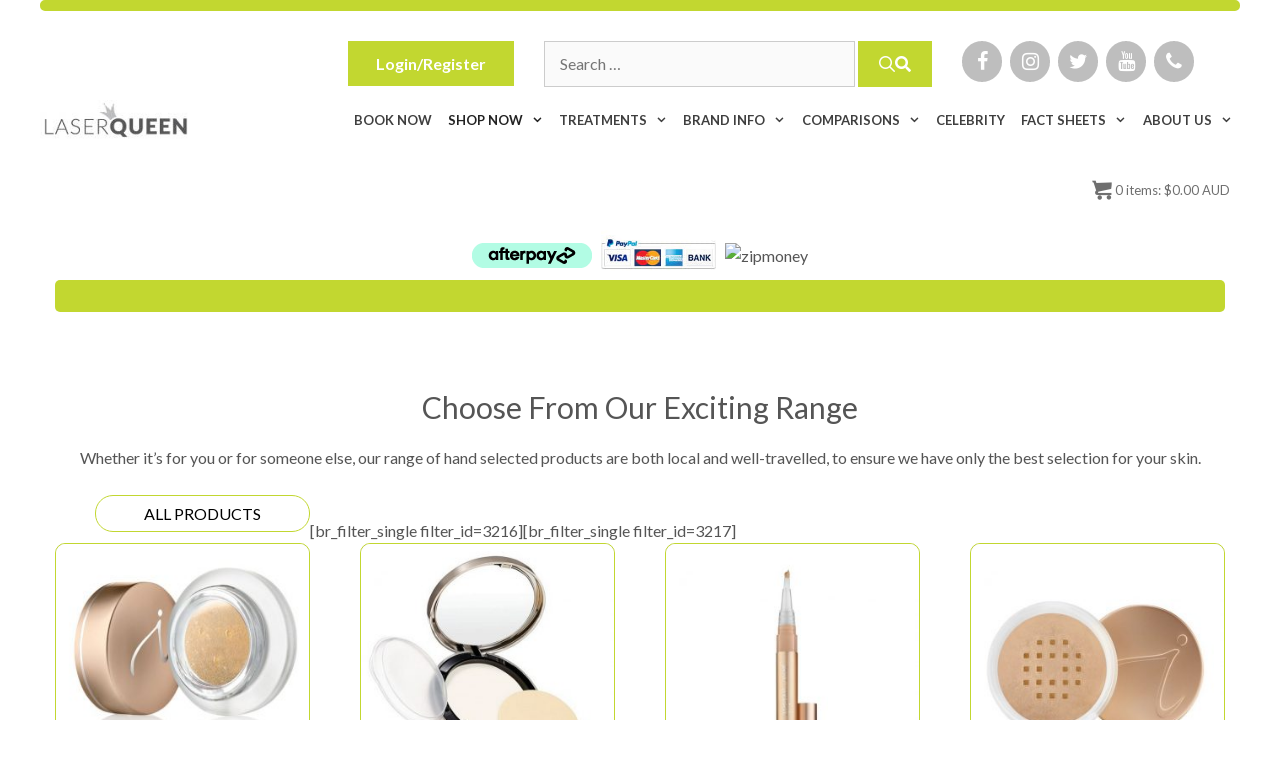

--- FILE ---
content_type: text/html; charset=UTF-8
request_url: https://laserqueen.com.au/shop/?filters=product_cat%5B1004%5D
body_size: 33433
content:
<!DOCTYPE html>
<html lang="en-US">
<head>
	<meta charset="UTF-8">
	<meta name='robots' content='index, follow, max-image-preview:large, max-snippet:-1, max-video-preview:-1' />

<!-- Google Tag Manager for WordPress by gtm4wp.com -->
<script data-cfasync="false" data-pagespeed-no-defer>
	var gtm4wp_datalayer_name = "dataLayer";
	var dataLayer = dataLayer || [];
	const gtm4wp_use_sku_instead = 1;
	const gtm4wp_currency = 'AUD';
	const gtm4wp_product_per_impression = false;
	const gtm4wp_clear_ecommerce = false;
</script>
<!-- End Google Tag Manager for WordPress by gtm4wp.com --><meta name="viewport" content="width=device-width, initial-scale=1">
	<!-- This site is optimized with the Yoast SEO plugin v23.2 - https://yoast.com/wordpress/plugins/seo/ -->
	<title>Shop - LASER QUEEN</title>
	<link rel="canonical" href="https://laserqueen.com.au/shop/" />
	<link rel="next" href="https://laserqueen.com.au/shop/page/2/" />
	<meta property="og:locale" content="en_US" />
	<meta property="og:type" content="article" />
	<meta property="og:title" content="Shop - LASER QUEEN" />
	<meta property="og:url" content="https://laserqueen.com.au/shop/" />
	<meta property="og:site_name" content="LASER QUEEN" />
	<meta name="twitter:card" content="summary_large_image" />
	<script type="application/ld+json" class="yoast-schema-graph">{"@context":"https://schema.org","@graph":[{"@type":"WebPage","@id":"https://laserqueen.com.au/shop/","url":"https://laserqueen.com.au/shop/","name":"Shop - LASER QUEEN","isPartOf":{"@id":"https://laserqueen.com.au/#website"},"primaryImageOfPage":{"@id":"https://laserqueen.com.au/shop/#primaryimage"},"image":{"@id":"https://laserqueen.com.au/shop/#primaryimage"},"thumbnailUrl":"https://laserqueen.com.au/wp-content/uploads/2018/08/24k-gold-dust.jpeg","datePublished":"2018-06-21T07:58:43+00:00","dateModified":"2018-06-21T07:58:43+00:00","breadcrumb":{"@id":"https://laserqueen.com.au/shop/#breadcrumb"},"inLanguage":"en-US","potentialAction":[{"@type":"ReadAction","target":["https://laserqueen.com.au/shop/"]}]},{"@type":"ImageObject","inLanguage":"en-US","@id":"https://laserqueen.com.au/shop/#primaryimage","url":"https://laserqueen.com.au/wp-content/uploads/2018/08/24k-gold-dust.jpeg","contentUrl":"https://laserqueen.com.au/wp-content/uploads/2018/08/24k-gold-dust.jpeg","width":720,"height":639},{"@type":"BreadcrumbList","@id":"https://laserqueen.com.au/shop/#breadcrumb","itemListElement":[{"@type":"ListItem","position":1,"name":"Home","item":"https://laserqueen.com.au/"},{"@type":"ListItem","position":2,"name":"Shop"}]},{"@type":"WebSite","@id":"https://laserqueen.com.au/#website","url":"https://laserqueen.com.au/","name":"LASER QUEEN","description":"Melbourne Laser and Injections Clinic","publisher":{"@id":"https://laserqueen.com.au/#organization"},"potentialAction":[{"@type":"SearchAction","target":{"@type":"EntryPoint","urlTemplate":"https://laserqueen.com.au/?s={search_term_string}"},"query-input":"required name=search_term_string"}],"inLanguage":"en-US"},{"@type":"Organization","@id":"https://laserqueen.com.au/#organization","name":"Laser Queen","url":"https://laserqueen.com.au/","logo":{"@type":"ImageObject","inLanguage":"en-US","@id":"https://laserqueen.com.au/#/schema/logo/image/","url":"http://laserqueen.com.au/wp-content/uploads/2017/08/Logo-green-Icon.png","contentUrl":"http://laserqueen.com.au/wp-content/uploads/2017/08/Logo-green-Icon.png","width":512,"height":512,"caption":"Laser Queen"},"image":{"@id":"https://laserqueen.com.au/#/schema/logo/image/"}}]}</script>
	<!-- / Yoast SEO plugin. -->


<link rel='dns-prefetch' href='//static.zipmoney.com.au' />
<link rel='dns-prefetch' href='//use.fontawesome.com' />
<link href='https://fonts.gstatic.com' crossorigin rel='preconnect' />
<link href='https://fonts.googleapis.com' crossorigin rel='preconnect' />
<link rel="alternate" type="application/rss+xml" title="LASER QUEEN &raquo; Feed" href="https://laserqueen.com.au/feed/" />
<link rel="alternate" type="application/rss+xml" title="LASER QUEEN &raquo; Comments Feed" href="https://laserqueen.com.au/comments/feed/" />
<link rel="alternate" type="application/rss+xml" title="LASER QUEEN &raquo; Products Feed" href="https://laserqueen.com.au/shop/feed/" />
		<!-- This site uses the Google Analytics by ExactMetrics plugin v8.0.1 - Using Analytics tracking - https://www.exactmetrics.com/ -->
		<!-- Note: ExactMetrics is not currently configured on this site. The site owner needs to authenticate with Google Analytics in the ExactMetrics settings panel. -->
					<!-- No tracking code set -->
				<!-- / Google Analytics by ExactMetrics -->
		<script>
window._wpemojiSettings = {"baseUrl":"https:\/\/s.w.org\/images\/core\/emoji\/15.0.3\/72x72\/","ext":".png","svgUrl":"https:\/\/s.w.org\/images\/core\/emoji\/15.0.3\/svg\/","svgExt":".svg","source":{"concatemoji":"https:\/\/laserqueen.com.au\/wp-includes\/js\/wp-emoji-release.min.js?ver=6.6.4"}};
/*! This file is auto-generated */
!function(i,n){var o,s,e;function c(e){try{var t={supportTests:e,timestamp:(new Date).valueOf()};sessionStorage.setItem(o,JSON.stringify(t))}catch(e){}}function p(e,t,n){e.clearRect(0,0,e.canvas.width,e.canvas.height),e.fillText(t,0,0);var t=new Uint32Array(e.getImageData(0,0,e.canvas.width,e.canvas.height).data),r=(e.clearRect(0,0,e.canvas.width,e.canvas.height),e.fillText(n,0,0),new Uint32Array(e.getImageData(0,0,e.canvas.width,e.canvas.height).data));return t.every(function(e,t){return e===r[t]})}function u(e,t,n){switch(t){case"flag":return n(e,"\ud83c\udff3\ufe0f\u200d\u26a7\ufe0f","\ud83c\udff3\ufe0f\u200b\u26a7\ufe0f")?!1:!n(e,"\ud83c\uddfa\ud83c\uddf3","\ud83c\uddfa\u200b\ud83c\uddf3")&&!n(e,"\ud83c\udff4\udb40\udc67\udb40\udc62\udb40\udc65\udb40\udc6e\udb40\udc67\udb40\udc7f","\ud83c\udff4\u200b\udb40\udc67\u200b\udb40\udc62\u200b\udb40\udc65\u200b\udb40\udc6e\u200b\udb40\udc67\u200b\udb40\udc7f");case"emoji":return!n(e,"\ud83d\udc26\u200d\u2b1b","\ud83d\udc26\u200b\u2b1b")}return!1}function f(e,t,n){var r="undefined"!=typeof WorkerGlobalScope&&self instanceof WorkerGlobalScope?new OffscreenCanvas(300,150):i.createElement("canvas"),a=r.getContext("2d",{willReadFrequently:!0}),o=(a.textBaseline="top",a.font="600 32px Arial",{});return e.forEach(function(e){o[e]=t(a,e,n)}),o}function t(e){var t=i.createElement("script");t.src=e,t.defer=!0,i.head.appendChild(t)}"undefined"!=typeof Promise&&(o="wpEmojiSettingsSupports",s=["flag","emoji"],n.supports={everything:!0,everythingExceptFlag:!0},e=new Promise(function(e){i.addEventListener("DOMContentLoaded",e,{once:!0})}),new Promise(function(t){var n=function(){try{var e=JSON.parse(sessionStorage.getItem(o));if("object"==typeof e&&"number"==typeof e.timestamp&&(new Date).valueOf()<e.timestamp+604800&&"object"==typeof e.supportTests)return e.supportTests}catch(e){}return null}();if(!n){if("undefined"!=typeof Worker&&"undefined"!=typeof OffscreenCanvas&&"undefined"!=typeof URL&&URL.createObjectURL&&"undefined"!=typeof Blob)try{var e="postMessage("+f.toString()+"("+[JSON.stringify(s),u.toString(),p.toString()].join(",")+"));",r=new Blob([e],{type:"text/javascript"}),a=new Worker(URL.createObjectURL(r),{name:"wpTestEmojiSupports"});return void(a.onmessage=function(e){c(n=e.data),a.terminate(),t(n)})}catch(e){}c(n=f(s,u,p))}t(n)}).then(function(e){for(var t in e)n.supports[t]=e[t],n.supports.everything=n.supports.everything&&n.supports[t],"flag"!==t&&(n.supports.everythingExceptFlag=n.supports.everythingExceptFlag&&n.supports[t]);n.supports.everythingExceptFlag=n.supports.everythingExceptFlag&&!n.supports.flag,n.DOMReady=!1,n.readyCallback=function(){n.DOMReady=!0}}).then(function(){return e}).then(function(){var e;n.supports.everything||(n.readyCallback(),(e=n.source||{}).concatemoji?t(e.concatemoji):e.wpemoji&&e.twemoji&&(t(e.twemoji),t(e.wpemoji)))}))}((window,document),window._wpemojiSettings);
</script>
<link rel='stylesheet' id='festi-cart-styles-css' href='//laserqueen.com.au/wp-content/plugins/woocommerce-woocartpro/static/styles/frontend/style.css?ver=2.5' media='all' />
<link rel='stylesheet' id='festi-cart-cart-customize-style-css' href='//laserqueen.com.au/wp-content/plugins/woocommerce-woocartpro/static/styles/frontend/customize/cart_customize_style.css?1768994385&#038;ver=1768994385' media='all' />
<link rel='stylesheet' id='festi-cart-dropdown-list-customize-style-css' href='//laserqueen.com.au/wp-content/plugins/woocommerce-woocartpro/static/styles/frontend/customize/dropdown_list_customize_style.css?1768994385&#038;ver=1768994385' media='all' />
<link rel='stylesheet' id='festi-cart-widget-customize-style-css' href='//laserqueen.com.au/wp-content/plugins/woocommerce-woocartpro/static/styles/frontend/customize/widget_customize_style.css?1768994385&#038;ver=1768994385' media='all' />
<link rel='stylesheet' id='festi-cart-popup-customize-style-css' href='//laserqueen.com.au/wp-content/plugins/woocommerce-woocartpro/static/styles/frontend/customize/popup_customize_style.css?1768994385&#038;ver=1768994385' media='all' />
<link rel='stylesheet' id='generate-fonts-css' href='//fonts.googleapis.com/css?family=Lato:100,100italic,300,300italic,regular,italic,700,700italic,900,900italic' media='all' />
<style id='wp-emoji-styles-inline-css'>

	img.wp-smiley, img.emoji {
		display: inline !important;
		border: none !important;
		box-shadow: none !important;
		height: 1em !important;
		width: 1em !important;
		margin: 0 0.07em !important;
		vertical-align: -0.1em !important;
		background: none !important;
		padding: 0 !important;
	}
</style>
<link rel='stylesheet' id='wp-block-library-css' href='https://laserqueen.com.au/wp-includes/css/dist/block-library/style.min.css?ver=6.6.4' media='all' />
<link rel='stylesheet' id='single-testimonial-block-css' href='https://laserqueen.com.au/wp-content/plugins/easy-testimonials/blocks/single-testimonial/style.css?ver=1724155242' media='all' />
<link rel='stylesheet' id='random-testimonial-block-css' href='https://laserqueen.com.au/wp-content/plugins/easy-testimonials/blocks/random-testimonial/style.css?ver=1724155242' media='all' />
<link rel='stylesheet' id='testimonials-list-block-css' href='https://laserqueen.com.au/wp-content/plugins/easy-testimonials/blocks/testimonials-list/style.css?ver=1724155242' media='all' />
<link rel='stylesheet' id='testimonials-cycle-block-css' href='https://laserqueen.com.au/wp-content/plugins/easy-testimonials/blocks/testimonials-cycle/style.css?ver=1724155242' media='all' />
<link rel='stylesheet' id='testimonials-grid-block-css' href='https://laserqueen.com.au/wp-content/plugins/easy-testimonials/blocks/testimonials-grid/style.css?ver=1724155242' media='all' />
<style id='classic-theme-styles-inline-css'>
/*! This file is auto-generated */
.wp-block-button__link{color:#fff;background-color:#32373c;border-radius:9999px;box-shadow:none;text-decoration:none;padding:calc(.667em + 2px) calc(1.333em + 2px);font-size:1.125em}.wp-block-file__button{background:#32373c;color:#fff;text-decoration:none}
</style>
<style id='global-styles-inline-css'>
:root{--wp--preset--aspect-ratio--square: 1;--wp--preset--aspect-ratio--4-3: 4/3;--wp--preset--aspect-ratio--3-4: 3/4;--wp--preset--aspect-ratio--3-2: 3/2;--wp--preset--aspect-ratio--2-3: 2/3;--wp--preset--aspect-ratio--16-9: 16/9;--wp--preset--aspect-ratio--9-16: 9/16;--wp--preset--color--black: #000000;--wp--preset--color--cyan-bluish-gray: #abb8c3;--wp--preset--color--white: #ffffff;--wp--preset--color--pale-pink: #f78da7;--wp--preset--color--vivid-red: #cf2e2e;--wp--preset--color--luminous-vivid-orange: #ff6900;--wp--preset--color--luminous-vivid-amber: #fcb900;--wp--preset--color--light-green-cyan: #7bdcb5;--wp--preset--color--vivid-green-cyan: #00d084;--wp--preset--color--pale-cyan-blue: #8ed1fc;--wp--preset--color--vivid-cyan-blue: #0693e3;--wp--preset--color--vivid-purple: #9b51e0;--wp--preset--color--contrast: var(--contrast);--wp--preset--color--contrast-2: var(--contrast-2);--wp--preset--color--contrast-3: var(--contrast-3);--wp--preset--color--base: var(--base);--wp--preset--color--base-2: var(--base-2);--wp--preset--color--base-3: var(--base-3);--wp--preset--color--accent: var(--accent);--wp--preset--gradient--vivid-cyan-blue-to-vivid-purple: linear-gradient(135deg,rgba(6,147,227,1) 0%,rgb(155,81,224) 100%);--wp--preset--gradient--light-green-cyan-to-vivid-green-cyan: linear-gradient(135deg,rgb(122,220,180) 0%,rgb(0,208,130) 100%);--wp--preset--gradient--luminous-vivid-amber-to-luminous-vivid-orange: linear-gradient(135deg,rgba(252,185,0,1) 0%,rgba(255,105,0,1) 100%);--wp--preset--gradient--luminous-vivid-orange-to-vivid-red: linear-gradient(135deg,rgba(255,105,0,1) 0%,rgb(207,46,46) 100%);--wp--preset--gradient--very-light-gray-to-cyan-bluish-gray: linear-gradient(135deg,rgb(238,238,238) 0%,rgb(169,184,195) 100%);--wp--preset--gradient--cool-to-warm-spectrum: linear-gradient(135deg,rgb(74,234,220) 0%,rgb(151,120,209) 20%,rgb(207,42,186) 40%,rgb(238,44,130) 60%,rgb(251,105,98) 80%,rgb(254,248,76) 100%);--wp--preset--gradient--blush-light-purple: linear-gradient(135deg,rgb(255,206,236) 0%,rgb(152,150,240) 100%);--wp--preset--gradient--blush-bordeaux: linear-gradient(135deg,rgb(254,205,165) 0%,rgb(254,45,45) 50%,rgb(107,0,62) 100%);--wp--preset--gradient--luminous-dusk: linear-gradient(135deg,rgb(255,203,112) 0%,rgb(199,81,192) 50%,rgb(65,88,208) 100%);--wp--preset--gradient--pale-ocean: linear-gradient(135deg,rgb(255,245,203) 0%,rgb(182,227,212) 50%,rgb(51,167,181) 100%);--wp--preset--gradient--electric-grass: linear-gradient(135deg,rgb(202,248,128) 0%,rgb(113,206,126) 100%);--wp--preset--gradient--midnight: linear-gradient(135deg,rgb(2,3,129) 0%,rgb(40,116,252) 100%);--wp--preset--font-size--small: 13px;--wp--preset--font-size--medium: 20px;--wp--preset--font-size--large: 36px;--wp--preset--font-size--x-large: 42px;--wp--preset--font-family--inter: "Inter", sans-serif;--wp--preset--font-family--cardo: Cardo;--wp--preset--spacing--20: 0.44rem;--wp--preset--spacing--30: 0.67rem;--wp--preset--spacing--40: 1rem;--wp--preset--spacing--50: 1.5rem;--wp--preset--spacing--60: 2.25rem;--wp--preset--spacing--70: 3.38rem;--wp--preset--spacing--80: 5.06rem;--wp--preset--shadow--natural: 6px 6px 9px rgba(0, 0, 0, 0.2);--wp--preset--shadow--deep: 12px 12px 50px rgba(0, 0, 0, 0.4);--wp--preset--shadow--sharp: 6px 6px 0px rgba(0, 0, 0, 0.2);--wp--preset--shadow--outlined: 6px 6px 0px -3px rgba(255, 255, 255, 1), 6px 6px rgba(0, 0, 0, 1);--wp--preset--shadow--crisp: 6px 6px 0px rgba(0, 0, 0, 1);}:where(.is-layout-flex){gap: 0.5em;}:where(.is-layout-grid){gap: 0.5em;}body .is-layout-flex{display: flex;}.is-layout-flex{flex-wrap: wrap;align-items: center;}.is-layout-flex > :is(*, div){margin: 0;}body .is-layout-grid{display: grid;}.is-layout-grid > :is(*, div){margin: 0;}:where(.wp-block-columns.is-layout-flex){gap: 2em;}:where(.wp-block-columns.is-layout-grid){gap: 2em;}:where(.wp-block-post-template.is-layout-flex){gap: 1.25em;}:where(.wp-block-post-template.is-layout-grid){gap: 1.25em;}.has-black-color{color: var(--wp--preset--color--black) !important;}.has-cyan-bluish-gray-color{color: var(--wp--preset--color--cyan-bluish-gray) !important;}.has-white-color{color: var(--wp--preset--color--white) !important;}.has-pale-pink-color{color: var(--wp--preset--color--pale-pink) !important;}.has-vivid-red-color{color: var(--wp--preset--color--vivid-red) !important;}.has-luminous-vivid-orange-color{color: var(--wp--preset--color--luminous-vivid-orange) !important;}.has-luminous-vivid-amber-color{color: var(--wp--preset--color--luminous-vivid-amber) !important;}.has-light-green-cyan-color{color: var(--wp--preset--color--light-green-cyan) !important;}.has-vivid-green-cyan-color{color: var(--wp--preset--color--vivid-green-cyan) !important;}.has-pale-cyan-blue-color{color: var(--wp--preset--color--pale-cyan-blue) !important;}.has-vivid-cyan-blue-color{color: var(--wp--preset--color--vivid-cyan-blue) !important;}.has-vivid-purple-color{color: var(--wp--preset--color--vivid-purple) !important;}.has-black-background-color{background-color: var(--wp--preset--color--black) !important;}.has-cyan-bluish-gray-background-color{background-color: var(--wp--preset--color--cyan-bluish-gray) !important;}.has-white-background-color{background-color: var(--wp--preset--color--white) !important;}.has-pale-pink-background-color{background-color: var(--wp--preset--color--pale-pink) !important;}.has-vivid-red-background-color{background-color: var(--wp--preset--color--vivid-red) !important;}.has-luminous-vivid-orange-background-color{background-color: var(--wp--preset--color--luminous-vivid-orange) !important;}.has-luminous-vivid-amber-background-color{background-color: var(--wp--preset--color--luminous-vivid-amber) !important;}.has-light-green-cyan-background-color{background-color: var(--wp--preset--color--light-green-cyan) !important;}.has-vivid-green-cyan-background-color{background-color: var(--wp--preset--color--vivid-green-cyan) !important;}.has-pale-cyan-blue-background-color{background-color: var(--wp--preset--color--pale-cyan-blue) !important;}.has-vivid-cyan-blue-background-color{background-color: var(--wp--preset--color--vivid-cyan-blue) !important;}.has-vivid-purple-background-color{background-color: var(--wp--preset--color--vivid-purple) !important;}.has-black-border-color{border-color: var(--wp--preset--color--black) !important;}.has-cyan-bluish-gray-border-color{border-color: var(--wp--preset--color--cyan-bluish-gray) !important;}.has-white-border-color{border-color: var(--wp--preset--color--white) !important;}.has-pale-pink-border-color{border-color: var(--wp--preset--color--pale-pink) !important;}.has-vivid-red-border-color{border-color: var(--wp--preset--color--vivid-red) !important;}.has-luminous-vivid-orange-border-color{border-color: var(--wp--preset--color--luminous-vivid-orange) !important;}.has-luminous-vivid-amber-border-color{border-color: var(--wp--preset--color--luminous-vivid-amber) !important;}.has-light-green-cyan-border-color{border-color: var(--wp--preset--color--light-green-cyan) !important;}.has-vivid-green-cyan-border-color{border-color: var(--wp--preset--color--vivid-green-cyan) !important;}.has-pale-cyan-blue-border-color{border-color: var(--wp--preset--color--pale-cyan-blue) !important;}.has-vivid-cyan-blue-border-color{border-color: var(--wp--preset--color--vivid-cyan-blue) !important;}.has-vivid-purple-border-color{border-color: var(--wp--preset--color--vivid-purple) !important;}.has-vivid-cyan-blue-to-vivid-purple-gradient-background{background: var(--wp--preset--gradient--vivid-cyan-blue-to-vivid-purple) !important;}.has-light-green-cyan-to-vivid-green-cyan-gradient-background{background: var(--wp--preset--gradient--light-green-cyan-to-vivid-green-cyan) !important;}.has-luminous-vivid-amber-to-luminous-vivid-orange-gradient-background{background: var(--wp--preset--gradient--luminous-vivid-amber-to-luminous-vivid-orange) !important;}.has-luminous-vivid-orange-to-vivid-red-gradient-background{background: var(--wp--preset--gradient--luminous-vivid-orange-to-vivid-red) !important;}.has-very-light-gray-to-cyan-bluish-gray-gradient-background{background: var(--wp--preset--gradient--very-light-gray-to-cyan-bluish-gray) !important;}.has-cool-to-warm-spectrum-gradient-background{background: var(--wp--preset--gradient--cool-to-warm-spectrum) !important;}.has-blush-light-purple-gradient-background{background: var(--wp--preset--gradient--blush-light-purple) !important;}.has-blush-bordeaux-gradient-background{background: var(--wp--preset--gradient--blush-bordeaux) !important;}.has-luminous-dusk-gradient-background{background: var(--wp--preset--gradient--luminous-dusk) !important;}.has-pale-ocean-gradient-background{background: var(--wp--preset--gradient--pale-ocean) !important;}.has-electric-grass-gradient-background{background: var(--wp--preset--gradient--electric-grass) !important;}.has-midnight-gradient-background{background: var(--wp--preset--gradient--midnight) !important;}.has-small-font-size{font-size: var(--wp--preset--font-size--small) !important;}.has-medium-font-size{font-size: var(--wp--preset--font-size--medium) !important;}.has-large-font-size{font-size: var(--wp--preset--font-size--large) !important;}.has-x-large-font-size{font-size: var(--wp--preset--font-size--x-large) !important;}
:where(.wp-block-post-template.is-layout-flex){gap: 1.25em;}:where(.wp-block-post-template.is-layout-grid){gap: 1.25em;}
:where(.wp-block-columns.is-layout-flex){gap: 2em;}:where(.wp-block-columns.is-layout-grid){gap: 2em;}
:root :where(.wp-block-pullquote){font-size: 1.5em;line-height: 1.6;}
</style>
<link rel='stylesheet' id='contact-form-7-css' href='https://laserqueen.com.au/wp-content/plugins/contact-form-7/includes/css/styles.css?ver=5.9.8' media='all' />
<link rel='stylesheet' id='easy_testimonial_style-css' href='https://laserqueen.com.au/wp-content/plugins/easy-testimonials/include/assets/css/style.css?ver=6.6.4' media='all' />
<link rel='stylesheet' id='magnific-popup-css' href='https://laserqueen.com.au/wp-content/plugins/post-carousel-pro/public/assets/css/magnific-popup.css?ver=1.2.10' media='all' />
<link rel='stylesheet' id='remodal-css' href='https://laserqueen.com.au/wp-content/plugins/post-carousel-pro/public/assets/css/remodal.css?ver=1.2.10' media='all' />
<link rel='stylesheet' id='bxslider-css' href='https://laserqueen.com.au/wp-content/plugins/post-carousel-pro/public/assets/css/jquery.bxslider.min.css?ver=1.2.10' media='all' />
<link rel='stylesheet' id='remodal-default-theme-css' href='https://laserqueen.com.au/wp-content/plugins/post-carousel-pro/public/assets/css/remodal-default-theme.css?ver=1.2.10' media='all' />
<link rel='stylesheet' id='pcpro-style-css' href='https://laserqueen.com.au/wp-content/plugins/post-carousel-pro/public/assets/css/style.css?ver=1.2.10' media='all' />
<link rel='stylesheet' id='pcpro-custom-css' href='https://laserqueen.com.au/wp-content/plugins/post-carousel-pro/public/assets/css/custom.css?ver=1.2.10' media='all' />
<link rel='stylesheet' id='pcpro-responsive-css' href='https://laserqueen.com.au/wp-content/plugins/post-carousel-pro/public/assets/css/responsive.css?ver=1.2.10' media='all' />
<link rel='stylesheet' id='smart-search-css' href='https://laserqueen.com.au/wp-content/plugins/smart-woocommerce-search/assets/dist/css/general.css?ver=2.11.5' media='all' />
<style id='smart-search-inline-css'>
.widget_search.ysm-active .smart-search-suggestions .smart-search-post-icon{width:50px;}.wp-block-search.sws-search-block-default.ysm-active .smart-search-suggestions .smart-search-post-icon{width:50px;}.widget_product_search.ysm-active .smart-search-suggestions .smart-search-post-icon{width:50px;}.wp-block-search.sws-search-block-product.ysm-active .smart-search-suggestions .smart-search-post-icon{width:50px;}
</style>
<link rel='stylesheet' id='woocommerce-layout-css' href='https://laserqueen.com.au/wp-content/plugins/woocommerce/assets/css/woocommerce-layout.css?ver=9.1.5' media='all' />
<link rel='stylesheet' id='woocommerce-smallscreen-css' href='https://laserqueen.com.au/wp-content/plugins/woocommerce/assets/css/woocommerce-smallscreen.css?ver=9.1.5' media='only screen and (max-width: 768px)' />
<link rel='stylesheet' id='woocommerce-general-css' href='https://laserqueen.com.au/wp-content/plugins/woocommerce/assets/css/woocommerce.css?ver=9.1.5' media='all' />
<style id='woocommerce-inline-inline-css'>
.woocommerce form .form-row .required { visibility: visible; }
</style>
<link rel='stylesheet' id='wc-zipmoney-style-css' href='https://laserqueen.com.au/wp-content/plugins/zipmoney-payments-woocommerce/assets/css/woocommerce-zipmoney-payment-front.css?ver=1.2' media='all' />
<link rel='stylesheet' id='generate-style-grid-css' href='https://laserqueen.com.au/wp-content/themes/generatepress/assets/css/unsemantic-grid.min.css?ver=3.4.0' media='all' />
<link rel='stylesheet' id='generate-style-css' href='https://laserqueen.com.au/wp-content/themes/generatepress/assets/css/style.min.css?ver=3.4.0' media='all' />
<style id='generate-style-inline-css'>
.no-featured-image-padding .post-image {margin-left:-15px;margin-right:-15px;}.post-image-above-header .no-featured-image-padding .inside-article .post-image {margin-top:-0px;}@media (max-width:768px){.no-featured-image-padding .post-image {margin-left:-15px;margin-right:-15px;}.post-image-above-header .no-featured-image-padding .inside-article .post-image {margin-top:-0px;}}
body{background-color:#ffffff;color:#555555;}a{color:#1e73be;}a:hover, a:focus, a:active{color:#000000;}body .grid-container{max-width:1200px;}.wp-block-group__inner-container{max-width:1200px;margin-left:auto;margin-right:auto;}.generate-back-to-top{font-size:20px;border-radius:3px;position:fixed;bottom:30px;right:30px;line-height:40px;width:40px;text-align:center;z-index:10;transition:opacity 300ms ease-in-out;opacity:0.1;transform:translateY(1000px);}.generate-back-to-top__show{opacity:1;transform:translateY(0);}.navigation-search{position:absolute;left:-99999px;pointer-events:none;visibility:hidden;z-index:20;width:100%;top:0;transition:opacity 100ms ease-in-out;opacity:0;}.navigation-search.nav-search-active{left:0;right:0;pointer-events:auto;visibility:visible;opacity:1;}.navigation-search input[type="search"]{outline:0;border:0;vertical-align:bottom;line-height:1;opacity:0.9;width:100%;z-index:20;border-radius:0;-webkit-appearance:none;height:60px;}.navigation-search input::-ms-clear{display:none;width:0;height:0;}.navigation-search input::-ms-reveal{display:none;width:0;height:0;}.navigation-search input::-webkit-search-decoration, .navigation-search input::-webkit-search-cancel-button, .navigation-search input::-webkit-search-results-button, .navigation-search input::-webkit-search-results-decoration{display:none;}.main-navigation li.search-item{z-index:21;}li.search-item.active{transition:opacity 100ms ease-in-out;}.nav-left-sidebar .main-navigation li.search-item.active,.nav-right-sidebar .main-navigation li.search-item.active{width:auto;display:inline-block;float:right;}.gen-sidebar-nav .navigation-search{top:auto;bottom:0;}:root{--contrast:#222222;--contrast-2:#575760;--contrast-3:#b2b2be;--base:#f0f0f0;--base-2:#f7f8f9;--base-3:#ffffff;--accent:#1e73be;}:root .has-contrast-color{color:var(--contrast);}:root .has-contrast-background-color{background-color:var(--contrast);}:root .has-contrast-2-color{color:var(--contrast-2);}:root .has-contrast-2-background-color{background-color:var(--contrast-2);}:root .has-contrast-3-color{color:var(--contrast-3);}:root .has-contrast-3-background-color{background-color:var(--contrast-3);}:root .has-base-color{color:var(--base);}:root .has-base-background-color{background-color:var(--base);}:root .has-base-2-color{color:var(--base-2);}:root .has-base-2-background-color{background-color:var(--base-2);}:root .has-base-3-color{color:var(--base-3);}:root .has-base-3-background-color{background-color:var(--base-3);}:root .has-accent-color{color:var(--accent);}:root .has-accent-background-color{background-color:var(--accent);}body, button, input, select, textarea{font-family:"Lato", sans-serif;font-size:16px;}body{line-height:1.6;}p{margin-bottom:1.6em;}.entry-content > [class*="wp-block-"]:not(:last-child):not(.wp-block-heading){margin-bottom:1.6em;}.main-title{font-size:45px;}.main-navigation a, .menu-toggle{font-family:"Lato", sans-serif;font-weight:bold;text-transform:uppercase;font-size:13px;}.main-navigation .main-nav ul ul li a{font-size:12px;}.widget-title{font-size:30px;}.sidebar .widget, .footer-widgets .widget{font-size:16px;}h1{font-weight:300;font-size:40px;}h2{font-weight:bold;font-size:30px;}h3{font-weight:bold;font-size:30px;}h4{font-size:inherit;}h5{font-size:inherit;}@media (max-width:768px){.main-title{font-size:30px;}h1{font-size:30px;}h2{font-size:25px;}}.top-bar{background-color:#636363;color:#ffffff;}.top-bar a{color:#ffffff;}.top-bar a:hover{color:#303030;}.site-header{background-color:#ffffff;color:#3a3a3a;}.site-header a{color:#3a3a3a;}.main-title a,.main-title a:hover{color:#222222;}.site-description{color:#757575;}.mobile-menu-control-wrapper .menu-toggle,.mobile-menu-control-wrapper .menu-toggle:hover,.mobile-menu-control-wrapper .menu-toggle:focus,.has-inline-mobile-toggle #site-navigation.toggled{background-color:rgba(0, 0, 0, 0.02);}.main-navigation,.main-navigation ul ul{background-color:#ffffff;}.main-navigation .main-nav ul li a, .main-navigation .menu-toggle, .main-navigation .menu-bar-items{color:#3f3f3f;}.main-navigation .main-nav ul li:not([class*="current-menu-"]):hover > a, .main-navigation .main-nav ul li:not([class*="current-menu-"]):focus > a, .main-navigation .main-nav ul li.sfHover:not([class*="current-menu-"]) > a, .main-navigation .menu-bar-item:hover > a, .main-navigation .menu-bar-item.sfHover > a{color:#222222;background-color:#ffffff;}button.menu-toggle:hover,button.menu-toggle:focus,.main-navigation .mobile-bar-items a,.main-navigation .mobile-bar-items a:hover,.main-navigation .mobile-bar-items a:focus{color:#3f3f3f;}.main-navigation .main-nav ul li[class*="current-menu-"] > a{color:#222222;background-color:#ffffff;}.navigation-search input[type="search"],.navigation-search input[type="search"]:active, .navigation-search input[type="search"]:focus, .main-navigation .main-nav ul li.search-item.active > a, .main-navigation .menu-bar-items .search-item.active > a{color:#222222;background-color:#ffffff;}.main-navigation ul ul{background-color:#ffffff;}.main-navigation .main-nav ul ul li a{color:#3f3f3f;}.main-navigation .main-nav ul ul li:not([class*="current-menu-"]):hover > a,.main-navigation .main-nav ul ul li:not([class*="current-menu-"]):focus > a, .main-navigation .main-nav ul ul li.sfHover:not([class*="current-menu-"]) > a{color:#222222;background-color:#ffffff;}.main-navigation .main-nav ul ul li[class*="current-menu-"] > a{color:#222222;background-color:#ffffff;}.separate-containers .inside-article, .separate-containers .comments-area, .separate-containers .page-header, .one-container .container, .separate-containers .paging-navigation, .inside-page-header{color:#555555;background-color:#ffffff;}.inside-article a,.paging-navigation a,.comments-area a,.page-header a{color:#c2d730;}.inside-article a:hover,.paging-navigation a:hover,.comments-area a:hover,.page-header a:hover{color:#222222;}.entry-header h1,.page-header h1{color:#222222;}.entry-title a{color:#222222;}.entry-title a:hover{color:#3f3f3f;}.entry-meta{color:#595959;}.entry-meta a{color:#595959;}.entry-meta a:hover{color:#1e73be;}.sidebar .widget{background-color:#ffffff;}.sidebar .widget .widget-title{color:#000000;}.footer-widgets{color:#dddddd;background-color:#3f3f3f;}.footer-widgets a{color:#dddddd;}.footer-widgets a:hover{color:#dddddd;}.footer-widgets .widget-title{color:#ffffff;}.site-info{color:#606060;background-color:#ffffff;}.site-info a{color:#606060;}.site-info a:hover{color:#1abc9c;}.footer-bar .widget_nav_menu .current-menu-item a{color:#1abc9c;}input[type="text"],input[type="email"],input[type="url"],input[type="password"],input[type="search"],input[type="tel"],input[type="number"],textarea,select{color:#666666;background-color:#fafafa;border-color:#cccccc;}input[type="text"]:focus,input[type="email"]:focus,input[type="url"]:focus,input[type="password"]:focus,input[type="search"]:focus,input[type="tel"]:focus,input[type="number"]:focus,textarea:focus,select:focus{color:#666666;background-color:#ffffff;border-color:#bfbfbf;}button,html input[type="button"],input[type="reset"],input[type="submit"],a.button,a.wp-block-button__link:not(.has-background){color:#ffffff;background-color:#c2d730;}button:hover,html input[type="button"]:hover,input[type="reset"]:hover,input[type="submit"]:hover,a.button:hover,button:focus,html input[type="button"]:focus,input[type="reset"]:focus,input[type="submit"]:focus,a.button:focus,a.wp-block-button__link:not(.has-background):active,a.wp-block-button__link:not(.has-background):focus,a.wp-block-button__link:not(.has-background):hover{color:#ffffff;background-color:#a4b527;}a.generate-back-to-top{background-color:rgba( 0,0,0,0.4 );color:#ffffff;}a.generate-back-to-top:hover,a.generate-back-to-top:focus{background-color:rgba( 0,0,0,0.6 );color:#ffffff;}:root{--gp-search-modal-bg-color:var(--base-3);--gp-search-modal-text-color:var(--contrast);--gp-search-modal-overlay-bg-color:rgba(0,0,0,0.2);}@media (max-width: 768px){.main-navigation .menu-bar-item:hover > a, .main-navigation .menu-bar-item.sfHover > a{background:none;color:#3f3f3f;}}.inside-top-bar{padding:10px;}.inside-header{padding:0px;}.separate-containers .inside-article, .separate-containers .comments-area, .separate-containers .page-header, .separate-containers .paging-navigation, .one-container .site-content, .inside-page-header{padding:0px 15px 15px 15px;}.site-main .wp-block-group__inner-container{padding:0px 15px 15px 15px;}.entry-content .alignwide, body:not(.no-sidebar) .entry-content .alignfull{margin-left:-15px;width:calc(100% + 30px);max-width:calc(100% + 30px);}.one-container.right-sidebar .site-main,.one-container.both-right .site-main{margin-right:15px;}.one-container.left-sidebar .site-main,.one-container.both-left .site-main{margin-left:15px;}.one-container.both-sidebars .site-main{margin:0px 15px 0px 15px;}.separate-containers .widget, .separate-containers .site-main > *, .separate-containers .page-header, .widget-area .main-navigation{margin-bottom:50px;}.separate-containers .site-main{margin:50px;}.both-right.separate-containers .inside-left-sidebar{margin-right:25px;}.both-right.separate-containers .inside-right-sidebar{margin-left:25px;}.both-left.separate-containers .inside-left-sidebar{margin-right:25px;}.both-left.separate-containers .inside-right-sidebar{margin-left:25px;}.separate-containers .page-header-image, .separate-containers .page-header-contained, .separate-containers .page-header-image-single, .separate-containers .page-header-content-single{margin-top:50px;}.separate-containers .inside-right-sidebar, .separate-containers .inside-left-sidebar{margin-top:50px;margin-bottom:50px;}.main-navigation .main-nav ul li a,.menu-toggle,.main-navigation .mobile-bar-items a{padding-left:8px;padding-right:8px;}.main-navigation .main-nav ul ul li a{padding:10px 8px 10px 8px;}.rtl .menu-item-has-children .dropdown-menu-toggle{padding-left:8px;}.menu-item-has-children .dropdown-menu-toggle{padding-right:8px;}.rtl .main-navigation .main-nav ul li.menu-item-has-children > a{padding-right:8px;}.footer-widgets{padding:80px 40px 80px 40px;}.site-info{padding:40px 20px 40px 20px;}@media (max-width:768px){.separate-containers .inside-article, .separate-containers .comments-area, .separate-containers .page-header, .separate-containers .paging-navigation, .one-container .site-content, .inside-page-header{padding:0px 15px 15px 15px;}.site-main .wp-block-group__inner-container{padding:0px 15px 15px 15px;}.site-info{padding-right:10px;padding-left:10px;}.entry-content .alignwide, body:not(.no-sidebar) .entry-content .alignfull{margin-left:-15px;width:calc(100% + 30px);max-width:calc(100% + 30px);}}.one-container .sidebar .widget{padding:0px;}@media (max-width: 768px){.main-navigation .menu-toggle,.main-navigation .mobile-bar-items,.sidebar-nav-mobile:not(#sticky-placeholder){display:block;}.main-navigation ul,.gen-sidebar-nav{display:none;}[class*="nav-float-"] .site-header .inside-header > *{float:none;clear:both;}}
.main-navigation .navigation-logo img {height:60px;}@media (max-width: 1210px) {.main-navigation .navigation-logo.site-logo {margin-left:0;}body.sticky-menu-logo.nav-float-left .main-navigation .site-logo.navigation-logo {margin-right:0;}}.main-navigation .main-nav ul li a,.menu-toggle,.main-navigation .mobile-bar-items a{transition: line-height 300ms ease}.main-navigation.toggled .main-nav > ul{background-color: #ffffff}
@media (max-width: 768px){.main-navigation .menu-toggle,.main-navigation .mobile-bar-items a,.main-navigation .menu-bar-item > a{padding-left:15px;padding-right:15px;}.main-navigation .main-nav ul li a,.main-navigation .menu-toggle,.main-navigation .mobile-bar-items a,.main-navigation .menu-bar-item > a{line-height:60px;}.main-navigation .site-logo.navigation-logo img, .mobile-header-navigation .site-logo.mobile-header-logo img, .navigation-search input[type="search"]{height:60px;}}@media (max-width: 1024px),(min-width:1025px){.main-navigation.sticky-navigation-transition .main-nav > ul > li > a,.sticky-navigation-transition .menu-toggle,.main-navigation.sticky-navigation-transition .mobile-bar-items a, .sticky-navigation-transition .navigation-branding .main-title{line-height:60px;}.main-navigation.sticky-navigation-transition .site-logo img, .main-navigation.sticky-navigation-transition .navigation-search input[type="search"], .main-navigation.sticky-navigation-transition .navigation-branding img{height:60px;}}
</style>
<link rel='stylesheet' id='generate-mobile-style-css' href='https://laserqueen.com.au/wp-content/themes/generatepress/assets/css/mobile.min.css?ver=3.4.0' media='all' />
<link rel='stylesheet' id='generate-font-icons-css' href='https://laserqueen.com.au/wp-content/themes/generatepress/assets/css/components/font-icons.min.css?ver=3.4.0' media='all' />
<link rel='stylesheet' id='font-awesome-css' href='https://laserqueen.com.au/wp-content/themes/generatepress/assets/css/components/font-awesome.min.css?ver=4.7' media='all' />
<link rel='stylesheet' id='pwb-styles-frontend-css' href='https://laserqueen.com.au/wp-content/plugins/perfect-woocommerce-brands/build/frontend/css/style.css?ver=3.4.2' media='all' />
<link rel='stylesheet' id='bfa-font-awesome-css' href='https://use.fontawesome.com/releases/v5.15.4/css/all.css?ver=2.0.3' media='all' />
<link rel='stylesheet' id='bfa-font-awesome-v4-shim-css' href='https://use.fontawesome.com/releases/v5.15.4/css/v4-shims.css?ver=2.0.3' media='all' />
<style id='bfa-font-awesome-v4-shim-inline-css'>

			@font-face {
				font-family: 'FontAwesome';
				src: url('https://use.fontawesome.com/releases/v5.15.4/webfonts/fa-brands-400.eot'),
				url('https://use.fontawesome.com/releases/v5.15.4/webfonts/fa-brands-400.eot?#iefix') format('embedded-opentype'),
				url('https://use.fontawesome.com/releases/v5.15.4/webfonts/fa-brands-400.woff2') format('woff2'),
				url('https://use.fontawesome.com/releases/v5.15.4/webfonts/fa-brands-400.woff') format('woff'),
				url('https://use.fontawesome.com/releases/v5.15.4/webfonts/fa-brands-400.ttf') format('truetype'),
				url('https://use.fontawesome.com/releases/v5.15.4/webfonts/fa-brands-400.svg#fontawesome') format('svg');
			}

			@font-face {
				font-family: 'FontAwesome';
				src: url('https://use.fontawesome.com/releases/v5.15.4/webfonts/fa-solid-900.eot'),
				url('https://use.fontawesome.com/releases/v5.15.4/webfonts/fa-solid-900.eot?#iefix') format('embedded-opentype'),
				url('https://use.fontawesome.com/releases/v5.15.4/webfonts/fa-solid-900.woff2') format('woff2'),
				url('https://use.fontawesome.com/releases/v5.15.4/webfonts/fa-solid-900.woff') format('woff'),
				url('https://use.fontawesome.com/releases/v5.15.4/webfonts/fa-solid-900.ttf') format('truetype'),
				url('https://use.fontawesome.com/releases/v5.15.4/webfonts/fa-solid-900.svg#fontawesome') format('svg');
			}

			@font-face {
				font-family: 'FontAwesome';
				src: url('https://use.fontawesome.com/releases/v5.15.4/webfonts/fa-regular-400.eot'),
				url('https://use.fontawesome.com/releases/v5.15.4/webfonts/fa-regular-400.eot?#iefix') format('embedded-opentype'),
				url('https://use.fontawesome.com/releases/v5.15.4/webfonts/fa-regular-400.woff2') format('woff2'),
				url('https://use.fontawesome.com/releases/v5.15.4/webfonts/fa-regular-400.woff') format('woff'),
				url('https://use.fontawesome.com/releases/v5.15.4/webfonts/fa-regular-400.ttf') format('truetype'),
				url('https://use.fontawesome.com/releases/v5.15.4/webfonts/fa-regular-400.svg#fontawesome') format('svg');
				unicode-range: U+F004-F005,U+F007,U+F017,U+F022,U+F024,U+F02E,U+F03E,U+F044,U+F057-F059,U+F06E,U+F070,U+F075,U+F07B-F07C,U+F080,U+F086,U+F089,U+F094,U+F09D,U+F0A0,U+F0A4-F0A7,U+F0C5,U+F0C7-F0C8,U+F0E0,U+F0EB,U+F0F3,U+F0F8,U+F0FE,U+F111,U+F118-F11A,U+F11C,U+F133,U+F144,U+F146,U+F14A,U+F14D-F14E,U+F150-F152,U+F15B-F15C,U+F164-F165,U+F185-F186,U+F191-F192,U+F1AD,U+F1C1-F1C9,U+F1CD,U+F1D8,U+F1E3,U+F1EA,U+F1F6,U+F1F9,U+F20A,U+F247-F249,U+F24D,U+F254-F25B,U+F25D,U+F267,U+F271-F274,U+F279,U+F28B,U+F28D,U+F2B5-F2B6,U+F2B9,U+F2BB,U+F2BD,U+F2C1-F2C2,U+F2D0,U+F2D2,U+F2DC,U+F2ED,U+F328,U+F358-F35B,U+F3A5,U+F3D1,U+F410,U+F4AD;
			}
		
</style>
<link rel='stylesheet' id='generate-blog-images-css' href='https://laserqueen.com.au/wp-content/plugins/gp-premium/blog/functions/css/featured-images.min.css?ver=2.0.3' media='all' />
<link rel='stylesheet' id='generate-sticky-css' href='https://laserqueen.com.au/wp-content/plugins/gp-premium/menu-plus/functions/css/sticky.min.css?ver=2.0.3' media='all' />
<link rel='stylesheet' id='generate-offside-css' href='https://laserqueen.com.au/wp-content/plugins/gp-premium/menu-plus/functions/css/offside.min.css?ver=2.0.3' media='all' />
<style id='generate-offside-inline-css'>
.slideout-navigation.main-navigation .main-nav ul li a{font-weight:normal;text-transform:none;}.slideout-navigation, .slideout-navigation a{color:#3f3f3f;}.slideout-navigation button.slideout-exit{color:#3f3f3f;padding-left:8px;padding-right:8px;}.slideout-navigation .dropdown-menu-toggle:before{content:"\f107";}.slideout-navigation .sfHover > a .dropdown-menu-toggle:before{content:"\f106";}@media (max-width: 768px){.menu-bar-item.slideout-toggle{display:none;}}
</style>
<link rel='stylesheet' id='gp-premium-icons-css' href='https://laserqueen.com.au/wp-content/plugins/gp-premium/general/icons/icons.min.css?ver=2.0.3' media='all' />
<link rel='stylesheet' id='generate-menu-logo-css' href='https://laserqueen.com.au/wp-content/plugins/gp-premium/menu-plus/functions/css/menu-logo.min.css?ver=2.0.3' media='all' />
<style id='generate-menu-logo-inline-css'>
@media (max-width: 768px){.sticky-menu-logo .navigation-stick:not(.mobile-header-navigation) .menu-toggle,.menu-logo .main-navigation:not(.mobile-header-navigation) .menu-toggle{display:inline-block;clear:none;width:auto;float:right;}.sticky-menu-logo .navigation-stick:not(.mobile-header-navigation) .mobile-bar-items,.menu-logo .main-navigation:not(.mobile-header-navigation) .mobile-bar-items{position:relative;float:right;}.regular-menu-logo .main-navigation:not(.navigation-stick):not(.mobile-header-navigation) .menu-toggle{display:inline-block;clear:none;width:auto;float:right;}.regular-menu-logo .main-navigation:not(.navigation-stick):not(.mobile-header-navigation) .mobile-bar-items{position:relative;float:right;}body[class*="nav-float-"].menu-logo-enabled:not(.sticky-menu-logo) .main-navigation .main-nav{display:block;}.sticky-menu-logo.nav-float-left .navigation-stick:not(.mobile-header-navigation) .menu-toggle,.menu-logo.nav-float-left .main-navigation:not(.mobile-header-navigation) .menu-toggle,.regular-menu-logo.nav-float-left .main-navigation:not(.navigation-stick):not(.mobile-header-navigation) .menu-toggle{float:left;}}
</style>
<link rel='stylesheet' id='generate-woocommerce-css' href='https://laserqueen.com.au/wp-content/plugins/gp-premium/woocommerce/functions/css/woocommerce.min.css?ver=2.0.3' media='all' />
<style id='generate-woocommerce-inline-css'>
.woocommerce ul.products li.product .woocommerce-LoopProduct-link h2, .woocommerce ul.products li.product .woocommerce-loop-category__title{font-weight:normal;text-transform:none;font-size:20px;}.woocommerce .up-sells ul.products li.product .woocommerce-LoopProduct-link h2, .woocommerce .cross-sells ul.products li.product .woocommerce-LoopProduct-link h2, .woocommerce .related ul.products li.product .woocommerce-LoopProduct-link h2{font-size:20px;}.woocommerce #respond input#submit, .woocommerce a.button, .woocommerce button.button, .woocommerce input.button{color:#ffffff;background-color:#c2d730;font-weight:normal;text-transform:none;}.woocommerce #respond input#submit:hover, .woocommerce a.button:hover, .woocommerce button.button:hover, .woocommerce input.button:hover{color:#ffffff;background-color:#a4b527;}.woocommerce #respond input#submit.alt, .woocommerce a.button.alt, .woocommerce button.button.alt, .woocommerce input.button.alt, .woocommerce #respond input#submit.alt.disabled, .woocommerce #respond input#submit.alt.disabled:hover, .woocommerce #respond input#submit.alt:disabled, .woocommerce #respond input#submit.alt:disabled:hover, .woocommerce #respond input#submit.alt:disabled[disabled], .woocommerce #respond input#submit.alt:disabled[disabled]:hover, .woocommerce a.button.alt.disabled, .woocommerce a.button.alt.disabled:hover, .woocommerce a.button.alt:disabled, .woocommerce a.button.alt:disabled:hover, .woocommerce a.button.alt:disabled[disabled], .woocommerce a.button.alt:disabled[disabled]:hover, .woocommerce button.button.alt.disabled, .woocommerce button.button.alt.disabled:hover, .woocommerce button.button.alt:disabled, .woocommerce button.button.alt:disabled:hover, .woocommerce button.button.alt:disabled[disabled], .woocommerce button.button.alt:disabled[disabled]:hover, .woocommerce input.button.alt.disabled, .woocommerce input.button.alt.disabled:hover, .woocommerce input.button.alt:disabled, .woocommerce input.button.alt:disabled:hover, .woocommerce input.button.alt:disabled[disabled], .woocommerce input.button.alt:disabled[disabled]:hover{color:#ffffff;background-color:#1e73be;}.woocommerce #respond input#submit.alt:hover, .woocommerce a.button.alt:hover, .woocommerce button.button.alt:hover, .woocommerce input.button.alt:hover{color:#ffffff;background-color:#377fbf;}.woocommerce .star-rating span:before, .woocommerce p.stars:hover a::before{color:#ffa200;}.woocommerce span.onsale{background-color:#222222;color:#ffffff;}.woocommerce ul.products li.product .price, .woocommerce div.product p.price{color:#222222;}.woocommerce div.product .woocommerce-tabs ul.tabs li a{color:#222222;}.woocommerce div.product .woocommerce-tabs ul.tabs li a:hover, .woocommerce div.product .woocommerce-tabs ul.tabs li.active a{color:#1e73be;}.woocommerce-message{background-color:#0b9444;color:#ffffff;}div.woocommerce-message a.button, div.woocommerce-message a.button:focus, div.woocommerce-message a.button:hover, div.woocommerce-message a, div.woocommerce-message a:focus, div.woocommerce-message a:hover{color:#ffffff;}.woocommerce-info{background-color:#1e73be;color:#ffffff;}div.woocommerce-info a.button, div.woocommerce-info a.button:focus, div.woocommerce-info a.button:hover, div.woocommerce-info a, div.woocommerce-info a:focus, div.woocommerce-info a:hover{color:#ffffff;}.woocommerce-error{background-color:#e8626d;color:#ffffff;}div.woocommerce-error a.button, div.woocommerce-error a.button:focus, div.woocommerce-error a.button:hover, div.woocommerce-error a, div.woocommerce-error a:focus, div.woocommerce-error a:hover{color:#ffffff;}.woocommerce-product-details__short-description{color:#555555;}#wc-mini-cart{background-color:#ffffff;color:#000000;}#wc-mini-cart a:not(.button), #wc-mini-cart a.remove{color:#000000;}#wc-mini-cart .button{color:#ffffff;}#wc-mini-cart .button:hover, #wc-mini-cart .button:focus, #wc-mini-cart .button:active{color:#ffffff;}.woocommerce #content div.product div.images, .woocommerce div.product div.images, .woocommerce-page #content div.product div.images, .woocommerce-page div.product div.images{width:50%;}.woocommerce.widget_shopping_cart .woocommerce-mini-cart__buttons a{font-family:inherit;}.add-to-cart-panel{background-color:#ffffff;color:#000000;}.add-to-cart-panel a:not(.button){color:#000000;}.woocommerce .widget_price_filter .price_slider_wrapper .ui-widget-content{background-color:#dddddd;}.woocommerce .widget_price_filter .ui-slider .ui-slider-range, .woocommerce .widget_price_filter .ui-slider .ui-slider-handle{background-color:#666666;}.wc-columns-container .products, .woocommerce .related ul.products, .woocommerce .up-sells ul.products{grid-gap:50px;}@media (max-width: 1024px){.woocommerce .wc-columns-container.wc-tablet-columns-2 .products{-ms-grid-columns:(1fr)[2];grid-template-columns:repeat(2, 1fr);}.wc-related-upsell-tablet-columns-2 .related ul.products, .wc-related-upsell-tablet-columns-2 .up-sells ul.products{-ms-grid-columns:(1fr)[2];grid-template-columns:repeat(2, 1fr);}}@media (max-width:768px){.add-to-cart-panel .continue-shopping{background-color:#ffffff;}.woocommerce #content div.product div.images,.woocommerce div.product div.images,.woocommerce-page #content div.product div.images,.woocommerce-page div.product div.images{width:100%;}}@media (max-width: 768px){.mobile-bar-items + .menu-toggle{text-align:left;}nav.toggled .main-nav li.wc-menu-item{display:none !important;}body.nav-search-enabled .wc-menu-cart-activated:not(#mobile-header) .mobile-bar-items{float:right;position:relative;}.nav-search-enabled .wc-menu-cart-activated:not(#mobile-header) .menu-toggle{float:left;width:auto;}.mobile-bar-items.wc-mobile-cart-items{z-index:1;}}
</style>
<link rel='stylesheet' id='generate-woocommerce-mobile-css' href='https://laserqueen.com.au/wp-content/plugins/gp-premium/woocommerce/functions/css/woocommerce-mobile.min.css?ver=2.0.3' media='(max-width:768px)' />
<link rel='stylesheet' id='festi-jquery-ui-spinner-css' href='//laserqueen.com.au/wp-content/plugins/woocommerce-woocartpro/static/styles/frontend/vendor/ui-spinner/jquery-ui.spinner.min.css?ver=2.5' media='all' />
<script id="jquery-core-js-extra">
var fesiWooCartInMenu = {"cartContent":"<li class=\"festi-cart-menu-item\">\n     \n    \r\n<a id=\"festi-cart\"    class=\"\r\n        festi-cart\r\n        festi-cart-customize  \r\n        festi-cart-menu  \r\n        festi-cart-hover        woocart-show    \"\r\n    href=\"https:\/\/laserqueen.com.au\/cart\/\"\r\n>\r\n    <div style=\" line-height: 20px !important; \" class=\"festi-cart-content\">\n\n        <img class=\"festi-cart-icon\" width=\"20\" height=\"20\"  align=\"absmiddle\" src=\"\/\/laserqueen.com.au\/wp-content\/plugins\/woocommerce-woocartpro\/static\/images\/icons\/user\/icon11.png?1768994385\" \/><img style=\"display: none;\" class=\"festi-cart-icon festi-on-hover\" width=\"20\" height=\"20\"  align=\"absmiddle\" src=\"\/\/laserqueen.com.au\/wp-content\/plugins\/woocommerce-woocartpro\/static\/images\/icons\/user\/on_hover\/icon11.png?1768994385\" \/>\n\n\n    \n\n        <span class=\"festi-cart-text-before-quantity\">\n                    <\/span>\n                    <span class=\"festi-cart-quantity\">\n            0        <\/span>\n                    <span class=\"festi-cart-text-after-quantity\">\n            items:        <\/span>\n\n    \n    <span class=\"festi-cart-text-before-total\">\n                    <\/span>\n            <span class=\"festi-cart-total\">\n            <span class=\"woocommerce-Price-amount amount\"><bdi><span class=\"woocommerce-Price-currencySymbol\">$<\/span>0.00\u00a0AUD<\/bdi><\/span>        <\/span>\n            <span class=\"festi-cart-text-after-total\">\n                    <\/span>\n\n\n        \n<\/div>\n<\/a>    \n<\/li>\n"};
</script>
<script src="https://laserqueen.com.au/wp-includes/js/jquery/jquery.min.js?ver=3.7.1" id="jquery-core-js"></script>
<script src="https://laserqueen.com.au/wp-includes/js/jquery/jquery-migrate.min.js?ver=3.4.1" id="jquery-migrate-js"></script>
<script src="//laserqueen.com.au/wp-content/plugins/woocommerce-woocartpro/static/js/frontend/clear_storage.js?ver=1" id="festi-cart-clear-storage-js"></script>
<script src="https://laserqueen.com.au/wp-content/plugins/woocommerce/assets/js/jquery-blockui/jquery.blockUI.min.js?ver=2.7.0-wc.9.1.5" id="jquery-blockui-js" defer data-wp-strategy="defer"></script>
<script id="wc-add-to-cart-js-extra">
var wc_add_to_cart_params = {"ajax_url":"\/wp-admin\/admin-ajax.php","wc_ajax_url":"\/?wc-ajax=%%endpoint%%","i18n_view_cart":"View cart","cart_url":"https:\/\/laserqueen.com.au\/cart\/","is_cart":"","cart_redirect_after_add":"no"};
</script>
<script src="https://laserqueen.com.au/wp-content/plugins/woocommerce/assets/js/frontend/add-to-cart.min.js?ver=9.1.5" id="wc-add-to-cart-js" defer data-wp-strategy="defer"></script>
<script src="https://laserqueen.com.au/wp-content/plugins/woocommerce/assets/js/js-cookie/js.cookie.min.js?ver=2.1.4-wc.9.1.5" id="js-cookie-js" defer data-wp-strategy="defer"></script>
<script id="woocommerce-js-extra">
var woocommerce_params = {"ajax_url":"\/wp-admin\/admin-ajax.php","wc_ajax_url":"\/?wc-ajax=%%endpoint%%"};
</script>
<script src="https://laserqueen.com.au/wp-content/plugins/woocommerce/assets/js/frontend/woocommerce.min.js?ver=9.1.5" id="woocommerce-js" defer data-wp-strategy="defer"></script>
<script type="text/javascript" defer src="https://static.zipmoney.com.au/lib/js/zm-widget-js/dist/zip-widget.min.js?ver=1"></script><script id="easy-testimonials-reveal-js-extra">
var easy_testimonials_reveal = {"show_less_text":"Show Less"};
</script>
<script src="https://laserqueen.com.au/wp-content/plugins/easy-testimonials/include/assets/js/easy-testimonials-reveal.js?ver=6.6.4" id="easy-testimonials-reveal-js"></script>
<link rel="https://api.w.org/" href="https://laserqueen.com.au/wp-json/" /><link rel="EditURI" type="application/rsd+xml" title="RSD" href="https://laserqueen.com.au/xmlrpc.php?rsd" />
<meta name="generator" content="WordPress 6.6.4" />
<meta name="generator" content="WooCommerce 9.1.5" />
<style type="text/css" media="screen"></style><style type="text/css" media="screen">@media (max-width: 728px) {}</style><style type="text/css" media="screen">@media (max-width: 320px) {}</style><script>
var festiCartProductsItems = [];
</script>
<!-- Google Tag Manager for WordPress by gtm4wp.com -->
<!-- GTM Container placement set to automatic -->
<script data-cfasync="false" data-pagespeed-no-defer type="text/javascript">
	var dataLayer_content = {"pagePostType":"product","customerTotalOrders":0,"customerTotalOrderValue":0,"customerFirstName":"","customerLastName":"","customerBillingFirstName":"","customerBillingLastName":"","customerBillingCompany":"","customerBillingAddress1":"","customerBillingAddress2":"","customerBillingCity":"","customerBillingState":"","customerBillingPostcode":"","customerBillingCountry":"","customerBillingEmail":"","customerBillingEmailHash":"","customerBillingPhone":"","customerShippingFirstName":"","customerShippingLastName":"","customerShippingCompany":"","customerShippingAddress1":"","customerShippingAddress2":"","customerShippingCity":"","customerShippingState":"","customerShippingPostcode":"","customerShippingCountry":""};
	dataLayer.push( dataLayer_content );
</script>
<script data-cfasync="false">
(function(w,d,s,l,i){w[l]=w[l]||[];w[l].push({'gtm.start':
new Date().getTime(),event:'gtm.js'});var f=d.getElementsByTagName(s)[0],
j=d.createElement(s),dl=l!='dataLayer'?'&l='+l:'';j.async=true;j.src=
'//www.googletagmanager.com/gtm.js?id='+i+dl;f.parentNode.insertBefore(j,f);
})(window,document,'script','dataLayer','GTM-WWQPX42');
</script>
<!-- End Google Tag Manager for WordPress by gtm4wp.com -->	<noscript><style>.woocommerce-product-gallery{ opacity: 1 !important; }</style></noscript>
	<style>.recentcomments a{display:inline !important;padding:0 !important;margin:0 !important;}</style><style id='wp-fonts-local'>
@font-face{font-family:Inter;font-style:normal;font-weight:300 900;font-display:fallback;src:url('https://laserqueen.com.au/wp-content/plugins/woocommerce/assets/fonts/Inter-VariableFont_slnt,wght.woff2') format('woff2');font-stretch:normal;}
@font-face{font-family:Cardo;font-style:normal;font-weight:400;font-display:fallback;src:url('https://laserqueen.com.au/wp-content/plugins/woocommerce/assets/fonts/cardo_normal_400.woff2') format('woff2');}
</style>
<link rel="icon" href="https://laserqueen.com.au/wp-content/uploads/2017/08/cropped-Logo-green-Icon-2-32x32.png" sizes="32x32" />
<link rel="icon" href="https://laserqueen.com.au/wp-content/uploads/2017/08/cropped-Logo-green-Icon-2-192x192.png" sizes="192x192" />
<link rel="apple-touch-icon" href="https://laserqueen.com.au/wp-content/uploads/2017/08/cropped-Logo-green-Icon-2-180x180.png" />
<meta name="msapplication-TileImage" content="https://laserqueen.com.au/wp-content/uploads/2017/08/cropped-Logo-green-Icon-2-270x270.png" />
		<style id="wp-custom-css">
			@media (max-width:768px){
.Desktop{
	display:none;
	}
}
@media (min-width:769px){
 .Mobile{
	display:none !important;
 }
}
.woocommerce-MyAccount-navigation-link--downloads, .product_meta>span.wpm_gtin_code_wrapper{
	display:none;
}
.align-left{
	float:left;
}
.align-right{
	float:right;
}
/* Header Controls*/
.header-widget{
max-width:100%;
float:none;
}
.header-widget .page-top-bar .panel-grid-cell{
width:100% !important;
}
.page-top-bar hr{
border:#c2d730 solid 5px;
background-color:#c2d730;
border-radius: 5px;
margin:0;
}
.widget .search-field{
width:80%;
}
.widget_search .search-submit {
    display: inline;
width:19%;
}
/* Search icon replaced in JS */

@media (max-width: 768px){
header .search-social{
display:none !important;
}}

@media (min-width: 769px){
	#primary-menu li.search-item{
		display:none;
	}
}

.main-navigation.sticky-navigation-transition .navigation-logo a{
 height:40px;
}
.main-navigation.sticky-navigation-transition .navigation-logo.site-logo img{
 max-height:58px;
margin-top:0px;
}

/* Call to Action */
.CTA{
  text-align:center;
}
.CTA h3{
 font-size:18px;
}
.CTA [type=button]{
	box-sizing:border-box;
 background:white;
 border:#c2d730 solid 1px;
 border-radius:30px;
 padding: 10px 50px;
 color:#c2d730;
 width:100%;
}

@media (min-width: 769px){
.CTA h3{
 font-size:30px;
}
.CTA [type=button]{
 width:auto;
 margin-left:50px;
}
}
/* Footer Controls */
#footer-widgets{
 text-align:center;
}
#footer-widgets strong{
 color:white;
}
#footer-widgets form [type=email]{
 width:70%;
}
@media (min-width: 769px){
#footer-widgets form [type=email]{
 width:60%;
}
}
/*  */
.page-banner, .page banner img, #page-banner, #page-banner img{
 border-radius:10px;
 box-shadow: 1px 1px #ddd;
 padding:0px !important;
}
#page-banner ul li, .page-banner ul li{
 border-radius:10px;
 padding-bottom:0px;
}
	.page-banner{
		margin-bottom:5em;
	}

@media (max-width: 768px){
	.page-banner{
		margin-bottom:0;
	}
.page-banner ul li, #page-banner ul li{
  height:240px !important;
 }
}
#page-slider a.ow-button-hover{
	background:white;
}

#page-slider .panel-grid-cell .so-panel{
	margin-bottom:0;
}

.columnal .widget-title{
 text-align:center;
 font-weight:bold;
 margin-bottom:0px;
}

.columnal img,
#slider_762 .owl-item img{
 border-radius:15px;
}
.columnal p{
 text-align:justify;
}

#page-slider a.ow-button-hover{
 border:#c2d730 solid 1px !important;
 border-radius:30px !important;
 padding: 10px 50px !important;
 color:#777 !important;
}
#page-slider a.ow-button-hover:hover{
 background:#a4b527 !important;
}
#page-banner h3, #page-slider h3{
 font-weight:400;
	color:#777;
}

@media (max-width:780px){
	#page-banner h1, #page-slider h1{
 font-size:1.5em;
}#page-banner h3, #page-slider h3{
 font-size:1.3em;
}
}
@media (max-width:700px){
	#page-banner h1, #page-slider h1{
 font-size:1.2em;
}#page-banner h3, #page-slider h3{
 font-size:1.0em;
}
}


.centered{
 text-align:center;
}

/* List display */
.inside-article .widget ul li{
 margin-left:40px;
 list-style-position:inside;
 list-style-image: url('/wp-content/uploads/2017/07/green-tick.png');
}

.inside-article .widget .center-list ul li{
	text-align:left;
	padding:0;
	margin-left:auto;
	margin-right:auto;
	max-width:600px;
	list-style-image: url('/wp-content/uploads/2018/08/green-tick-small.png');
}
.center-list{
	margin-bottom:1em;
}

/* Prices Page */
table, tr, td, th{
 border:none;
}
th{
 border-bottom:1px solid #cccccc;
}
th:first-child{
 width:40%;
}
th:nth-child(2){
 width:15%;
 text-align:center
}
td:nth-of-type(3n+2){
 text-align:center
}
th:nth-child(3){
 width:45%;
 text-align:right
}
td:nth-of-type(3n+0){
 text-align:right
}

/* Facials */
.facials td{
 border-top:1px solid #eeeeee;
}
.facials th:first-child{
 width:30%;
}
.facials th:nth-child(2){
 width:55%;
}
.facials td:nth-of-type(3n+2){
 text-align:left;
}
.facials th:nth-child(3){
 width:15%;
}

/* IPL */
.ipl th:first-child{
 width:50%;
}
.ipl th:nth-child(2), .ipl td:nth-child(2){
 width:50%;
 text-align:left;
}

/* Contact Page */
#contact{
 margin:5em auto;
}
#contact h3{
 font-weight:600;
 font-size:2em;
}
#contact hr{
 margin:2em auto;
}
#contact .widget,#contact .tight-row p{
 margin-bottom:0px;
}

input[type=text], input[type=email], input[type=tel], textarea{
 width:100%;
 background:white;
 margin:5px;
 border-radius:3px;
}

#contact [type=submit]{
 background:white;
 border:#c2d730 solid 1px;
 border-radius:30px;
 padding: 10px 50px;
 color:#c2d730;
}
#contact [type=submit]:hover{
 background:#a4b527;
}
blockquote .testimonial_author cite span.date{
display:none;
}

@media (max-width: 480px){
 .easy_testimonial_image_wrapper{
  display:inline-block;
  float:none;
  clear:both;
  margin:0 auto;
  text-align:center;
 }
 .style-light_style blockquote.easy_testimonial .wp-post-image{  
  float:none;
  clear:both;
  margin:0px auto;
 }
}

.CallToAction{
	font-size:1.5em;
	font-weight:bold;
}
.CallToAction p{
	margin:0;
}
.widget .ow-button-base a.book-now.ow-button-hover:hover{
	color:white !important;
}

.woocommerce .related ul.products, .woocommerce .up-sells ul.products, .woocommerce ul.products{
	margin-left:0;
}

.woocommerce ul.products li.product a
.inside-wc-product-image img{
	height:260px;
	width:auto;
	max-width:100%;
	margin:0;
	border-radius:10px 10px 0 0;
}
.woocommerce ul.products li.product a
.wc-product-image{
	background:white;
	border-radius:10px 10px 0 0;
}
.woocommerce ul.products li.product{
	padding: 0;
	margin:1.4%;
	border-radius:10px;
	border: #c2d730 1px solid;
	background: #eee;
}
.woocommerce ul.products li.product .button{
	margin-bottom:1em;
	text-transform:uppercase;
}

.woocommerce-loop-product__title{
	color:#334862;
}
.woocommerce-loop-product__title:hover{
	color:black;
}

.woocommerce ul.products .add_to_cart_button{
	box-sizing:border-box;
	text-transform:uppercase;
	border-radius:30px;
	border:1px solid #c2d730;
	color:#444;
	width:65%;
}
.woocommerce ul.products .add_to_cart_button:hover{
	background:#bbb;
	color:white;
}

.woocommerce .page-banner{
	background: url(/wp-content/uploads/2018/06/products.jpg);
	height:400px;
	background-size:cover;
	background-position: top right;
}
@media (max-width:768px){
	.woocommerce .page-banner{
	height:250px;
}

}
.page-banner h3 {
  padding-top: 5%;
	color:#c2d730;
	text-shadow: 2px 2px #888;
}
.page-banner p {
  padding-top: 2%;
	text-shadow: 1px 1px #fff;
}
.page-banner h3, .page-banner p {
    margin-left: 4rem;
}


.specials-banner{
	background:#c2d730;
	color:black;
	font-weight:bold;
	text-align:center;

	margin-bottom: 1.8em;
	display:flex;
	justify-content: center;
	border-radius:5px;
	padding:1em;
}

div.festi-cart-window-content,
a.added_to_cart.wc-forward, a.woocommerce-product-gallery__trigger{
	display:none;
}

.woocommerce-products-header{
	margin-top:3rem;
}

.woocommerce-products-header div.shopping-categories{
	text-align:center;
	display:block;
}

.woocommerce-products-header h3{
	text-align:center;
	font-weight:normal;
}
.woocommerce-products-header a, .woocommerce-products-header a:visited, .woocommerce-products-header select, div.after-products a,
.woocommerce .product .summary button.button{
  color: #000;
	border: 1px solid #c2d730;
  border-radius: 99px;
  text-transform:uppercase;
	text-align:center;
	padding: 0.5rem 3rem;
}
.woocommerce .product .summary button.button{
  color: #000;
	background: #c2d730;
	border: 1px solid #c2d730;
  border-radius: 99px;
  text-transform:uppercase;
	text-align:center;
	padding: 0.5rem 3rem;
}
.woocommerce .product .summary button.button:hover{
	background:#ccc;
}
.woocommerce-products-header a:hover, div.after-products a:hover{
  color: black;
	background:#ccc;
}

@media (min-width:768px){
.woocommerce-products-header div{
	display:inline-block;
}
	.woocommerce-products-header div.shopping-categories{
	text-align:left;
	}
}
.woocommerce-products-header div.widget{
	text-align:center;
	margin:20px 0;
}
div.after-products{
	text-align:center;
	margin-top:30px;
}
div.after-products h3{
	display:inline-block;
	margin-right:2rem;
	font-weight:normal;
}
@media (min-width:768px){
	.woocommerce-products-header div.shopping-categories{
	margin:0 4em;
	}
	.woocommerce-products-header div.widget{
  float:right;
	top:-10px;
	margin:0;
}
}
nav.woocommerce-pagination>ul.page-numbers{
	border:0;
}
.woocommerce nav.woocommerce-pagination ul.page-numbers>li, ul.page-numbers>li {
  font-size: 1em;
  line-height: 2em;
  text-align: center;
  border-radius: 99px;
  border: 2px solid #446084;
	background:#446084;
  transition: all .3s;
	margin-right:1rem;
}

.woocommerce nav.woocommerce-pagination ul.page-numbers>li>span,.woocommerce nav.woocommerce-pagination ul.page-numbers>li>a:hover {
	color:white;
	background:#446084;
  font-weight: bolder;
	border:0;
}
.woocommerce nav.woocommerce-pagination ul.page-numbers>li>a{
	color:#446084;
	background:white;
  font-weight: bolder;
	border:0;
}

.shopping-single-product-spacing{
	height:7em;
}

.product_title{
	font-size:27px;
	text-transform: capitalize;
	font-weight:500;
	margin-bottom:1rem;
}

.woocommerce div.product p.price{
	color:#c2d730;
	font-size:1.6em;
	font-weight:normal;
}

.woocommerce ul.products li{
	text-align:center;
	box-sizing:border-box;
}
.woocommerce .related ul.products li.product, .woocommerce .up-sells ul.products li.product{
	margin-left:1.9%;
	margin-right:1.9%;
}

.woocommerce .product .woocommerce-product-gallery {
	box-sizing:border-box;
	padding:3rem;
	margin:0;
	border: 1px solid #ddd;
}

.woocommerce .related h2{
	text-align:center;
	font-weight:normal;
}

.woocommerce div.product .woocommerce-tabs ul.tabs{
	border:0;
	text-align:left;
}
.woocommerce #content div.product .woocommerce-tabs ul.tabs li a{
	padding:10px 15px;
	text-transform:uppercase;
}
.woocommerce #content div.product .woocommerce-tabs ul.tabs li.active{
	border-bottom:2px solid black;
	color:#c2d730;
}
.woocommerce #content div.product .woocommerce-tabs ul.tabs li.active a, .woocommerce #content div.product .woocommerce-tabs ul.tabs li:hover a{
	color:#c2d730;
}

.woocommerce .wc-tab h2{
	display:none;
}

.woocommerce .product .wc-tab li {
    list-style-position: inside;
    list-style-image: url(/wp-content/uploads/2017/07/green-tick.png);
}

.woocommerce .product_meta{
	font-size:1em;
}

.woocommerce .product_meta a{
	color:#555;
}

.woocommerce-cart table.woocommerce-cart-form__contents img{
	width:300px;
}

.woocommerce-cart table.woocommerce-cart-form__contents th{
	text-align:center;
}

.woocommerce-cart table.woocommerce-cart-form__contents th.product-remove{
	width:24px;
}
.woocommerce-cart table.woocommerce-cart-form__contents th.product-thumbnail{
	width:200px;
}
.woocommerce-cart table.woocommerce-cart-form__contents th.product-name{
	width:600px;
}
.woocommerce-cart table.woocommerce-cart-form__contents th.product-price{
	width:280px;
}

.woocommerce-cart .wc-proceed-to-checkout a.checkout-button,
.woocommerce .cart .button,
.woocommerce #payment #place_order.button{
	border:1px solid #c2d730;
	border-radius:99px;
	padding: .618em 1em;
}
.woocommerce .cart .button{
	float:right;
}
.woocommerce .wc-continue-shopping a{
	margin-right:3em;
}

/*.woocommerce-checkout-review-order-table,*/ .woocommerce-additional-fields__field-wrapper{
	display:none;
}
/*
#payment .payment_methods li.wc_payment_method>input[type=radio]:first-child:checked+label:before {
    content: "";
}
.woocommerce-checkout #payment ul.payment_methods li img{
	float:none;
	padding: 0 2em;
}
#payment .payment_methods li.wc_payment_method>input[type=radio]:first-child:checked+label{
	background:white;
}*/

.header-widget{
	overflow:visible;
}

ul#menu-login>li{
	width:100%;
	background:#c2d730;
	text-align:center;
	padding:0.618em 0;
}
ul#menu-login>li>a{
	color:white;
	font-weight:bold;
}

ul#menu-login>li>ul{
	position:absolute;
	left:-2em;
	top:40px;
  z-index:999999;
	display:none;
	min-width:260px;
	border:2px solid #ddd;
	text-align:left;
	padding:10px 30px;
}
ul#menu-login>li:hover>ul{
	display:block;
	background:white;
}
ul#menu-login>li li{
	box-sizing:border-box;
	border-bottom:1px solid #ddd;
  width:100%;
	padding:10px 0px;
}
ul#menu-login>li li:last-child{
	border:0;
}
ul#menu-login>li li a{
	width:100%;
}
ul#menu-login>li li a:hover{
	color:#c2d730;
}

.product_meta .sku_wrapper{
	display:none;
}

.woocommerce .products .product_cat-call-to-buy .add_to_cart_button, 
.woocommerce .product.product_cat-call-to-buy .single_add_to_cart_button,
.woocommerce .product.product_cat-call-to-buy form{
	display:none;
}

@media (min-width:769px){
	a#festi-cart.festi-cart-shortcode{
		display:none !important;
	}
}
@media (max-width:768px){
	.inside-navigation{
		position:relative;
	}
	body a#festi-cart.festi-cart.festi-cart-shortcode{
		padding:20px 0px;
	}
	body a#festi-cart.festi-cart.festi-cart-shortcode .festi-cart-text-after-quantity{
		display:none;
	}
	body a#festi-cart.festi-cart.festi-cart-shortcode .festi-cart-quantity{
		position:absolute;
		margin-left:-20px;
		margin-top:-21px;
		padding:2px 7px;
		background:#c2d730;
		color:white !important;
		border-radius:30px;
	}
	.inside-navigation button{
		padding-left:5px;
	}
}

.woocommerce .berocket_aapf_widget-title_div{
	display:none;
}
.woocommerce .berocket_aapf_widget-wrapper ul li{
	list-style-image:none;
}

ul.berocket_aapf_widget li > span a{
	box-sizing: border-box;
	display:inline-block;
  line-height:normal;	
}

/* Single Product Brand */
.pwb-single-product-brands{
	margin-bottom:1em;
}
.pwb-single-product-brands img{
	width:135px;
	float:left;
	margin-right:2em;
}

/* Search results Presentation */
.search-results article{
	position:relative;
	clear:both;
}
.search-results article img{
	position:relative;
	max-width:40%;
	float:left;
}

@media (min-width:769px){
.search-results article img{
	position:relative;
	width:15%;
	top:0;
	left:0;
	float:left;
}
.search-results article header{
	position:relative;
	width:85%;
	float:right;
}
.search-results article .entry-summary{
	position:relative;
	width:85%;
	float:right;
}
}

.inside-article .recommended-products  ul li{
	list-style:none;
	
}

.banner-payment img{
	max-height:50px;
	vertical-align:middle;
}
.woocommerce ul.products li.product .button.add_to_cart_button{
	text-transform:capitalize;
}

.sp-pcp-post table, .sp-pcp-post th, .sp-pcp-post td{
	border:1px solid black;
  border-collapse: collapse;
	box-sizing:border-box;
}
.sp-pcp-post th{
	text-align:center;
	font-size:120%;
	height:8em;
}
.sp-pcp-post td{
	text-align:center;
}
.sp-pcp-post tr:nth-child(3){
	height:11em;
}
.sp-pcp-post tr:nth-child(5){
	height:4em;
}
.sp-pcp-post tr:last-child{
	height:30em;
	vertical-align:top;
}
@media (min-width:440px){
	.sp-pcp-post th{
	height:6em;
}
.sp-pcp-post tr:nth-child(3){
	height:9em;
}

.sp-pcp-post tr:last-child{
	height:20em;
}

}

@media (min-width:789px){
	.Celebrity-Intro, .FactSheets{
		column-count:2;
	}
}

.CelebrityContent{
	border: #c2d730 solid 2px;
	border-radius: 10px;
	background: rgba(194,215,48,0.1);
	padding:2em;
	font-size:1.4em;
}

.CelebrityDiscount{
	text-align:center;
	border: #c2d730 solid 2px;
	border-radius: 10px;
	background: white;
	padding:2em;
	margin:2em;
}

.FactSheets{
	font-size:1.2em;	
	padding-bottom:2em;	
}
.FactSheets li {
    list-style-position: inside;
    list-style-image: url(/wp-content/uploads/2017/07/green-tick.png);
}

/* Not available background for text sections */
.not-available{
	position:relative;
	background-image: url(https://laserqueen.com.au/wp-content/uploads/2019/07/no-longer-available.png);
	background-size:contain;
}

/* Not available overlay for images */
.panel-grid-cell{
	position:relative;
}

.not-available-cover{
 position:absolute;
	margin-top:-80%;
	margin-left:5%;
}
.not-available-cover img{
	width:100%;
	height:100%;
}		</style>
		</head>

<body class="archive post-type-archive post-type-archive-product wp-embed-responsive theme-generatepress post-image-below-header post-image-aligned-center slideout-enabled slideout-mobile sticky-menu-slide sticky-enabled menu-logo menu-logo-enabled both-sticky-menu woocommerce-shop woocommerce woocommerce-page woocommerce-no-js no-sidebar nav-below-header one-container contained-header active-footer-widgets-1 nav-search-enabled nav-aligned-right header-aligned-left dropdown-hover" itemtype="https://schema.org/Blog" itemscope>
	
<!-- GTM Container placement set to automatic -->
<!-- Google Tag Manager (noscript) -->
				<noscript><iframe src="https://www.googletagmanager.com/ns.html?id=GTM-WWQPX42" height="0" width="0" style="display:none;visibility:hidden" aria-hidden="true"></iframe></noscript>
<!-- End Google Tag Manager (noscript) -->
<!-- GTM Container placement set to automatic -->
<!-- Google Tag Manager (noscript) --><a class="screen-reader-text skip-link" href="#content" title="Skip to content">Skip to content</a>		<header class="site-header grid-container grid-parent" id="masthead" aria-label="Site"  itemtype="https://schema.org/WPHeader" itemscope>
			<div class="inside-header">
				<script type="text/javascript">
jQuery(document).ready(function(){
   jQuery("form.search-form :submit").after('<button type="submit"><i class="fa fa-search"></i></button>').remove();
});
</script>			<div class="header-widget">
				<aside id="siteorigin-panels-builder-2" class="widget inner-padding widget_siteorigin-panels-builder"><div id="pl-w5d3e3278760dc"  class="panel-layout" ><div id="pg-w5d3e3278760dc-0"  class="panel-grid panel-has-style" ><div class="page-top-bar panel-row-style panel-row-style-for-w5d3e3278760dc-0" ><div id="pgc-w5d3e3278760dc-0-0"  class="panel-grid-cell" ><div id="panel-w5d3e3278760dc-0-0-0" class="so-panel widget widget_text panel-first-child panel-last-child" data-index="0" ><div class="panel-widget-style panel-widget-style-for-w5d3e3278760dc-0-0-0" >			<div class="textwidget"><hr/>
</div>
		</div></div></div></div></div><div id="pg-w5d3e3278760dc-1"  class="panel-grid panel-has-style" ><div class="search-social panel-row-style panel-row-style-for-w5d3e3278760dc-1" ><div id="pgc-w5d3e3278760dc-1-0"  class="panel-grid-cell panel-grid-cell-empty" ></div><div id="pgc-w5d3e3278760dc-1-1"  class="panel-grid-cell" ><div id="panel-w5d3e3278760dc-1-1-0" class="so-panel widget widget_nav_menu panel-first-child panel-last-child" data-index="1" ><div class="menu-login-container"><ul id="menu-login" class="menu"><li id="menu-item-2918" class="menu-item menu-item-type-post_type menu-item-object-page menu-item-2918"><a href="https://laserqueen.com.au/my-account/">Login/Register</a></li>
</ul></div></div></div><div id="pgc-w5d3e3278760dc-1-2"  class="panel-grid-cell" ><div id="panel-w5d3e3278760dc-1-2-0" class="so-panel widget widget_search panel-first-child panel-last-child" data-index="2" ><form method="get" class="search-form" action="https://laserqueen.com.au/">
	<label>
		<span class="screen-reader-text">Search for:</span>
		<input type="search" class="search-field" placeholder="Search &hellip;" value="" name="s" title="Search for:">
	</label>
	<input type="submit" class="search-submit" value="Search"></form>
</div></div><div id="pgc-w5d3e3278760dc-1-3"  class="panel-grid-cell" ><div id="panel-w5d3e3278760dc-1-3-0" class="so-panel widget widget_lsi_widget panel-first-child panel-last-child" data-index="3" ><ul class="lsi-social-icons icon-set-widget-1-3-0" style="text-align: left"><li class="lsi-social-facebook"><a class="tooltip" rel="nofollow noopener noreferrer" title="Facebook" aria-label="Facebook" href="https://www.facebook.com/laserqueenchadstone/" target="_blank"><i class="lsicon lsicon-facebook"></i></a></li><li class="lsi-social-instagram"><a class="tooltip" rel="nofollow noopener noreferrer" title="Instagram" aria-label="Instagram" href="https://www.instagram.com/laser_queen_chadstone/" target="_blank"><i class="lsicon lsicon-instagram"></i></a></li><li class="lsi-social-twitter"><a class="tooltip" rel="nofollow noopener noreferrer" title="Twitter" aria-label="Twitter" href="https://twitter.com/melbournelaser" target="_blank"><i class="lsicon lsicon-twitter"></i></a></li><li class="lsi-social-youtube"><a class="tooltip" rel="nofollow noopener noreferrer" title="YouTube" aria-label="YouTube" href="https://www.youtube.com/channel/UCuHDB1a223VvcetP41l5I1A" target="_blank"><i class="lsicon lsicon-youtube"></i></a></li><li class="lsi-social-phone"><a class="tooltip" rel="nofollow noopener noreferrer" title="Phone" aria-label="Phone" href="tel:+61429828185" target="_blank"><i class="lsicon lsicon-phone"></i></a></li></ul></div></div></div></div></div></aside>			</div>
						</div>
		</header>
				<nav class="main-navigation sub-menu-right" id="site-navigation" aria-label="Primary"  itemtype="https://schema.org/SiteNavigationElement" itemscope>
			<div class="inside-navigation grid-container grid-parent">
				<div class="site-logo sticky-logo navigation-logo">
					<a href="https://laserqueen.com.au/" title="LASER QUEEN" rel="home">
						<img src="http://laserqueen.com.au/wp-content/uploads/2017/08/New-Logo-Scaled.jpg" alt="LASER QUEEN" class="is-logo-image" />
					</a>
				</div><a class="festi-cart festi-cart-shortcode"></a>
<form method="get" class="search-form navigation-search" action="https://laserqueen.com.au/">
					<input type="search" class="search-field" value="" name="s" title="Search" />
				</form>		<div class="mobile-bar-items">
						<span class="search-item">
				<a aria-label="Open Search Bar" href="#">
									</a>
			</span>
		</div>
						<button class="menu-toggle" aria-controls="primary-menu" aria-expanded="false">
					<span class="screen-reader-text">Menu</span>				</button>
				<div id="primary-menu" class="main-nav"><ul id="menu-slideout" class=" menu sf-menu"><li id="menu-item-8906" class="menu-item menu-item-type-custom menu-item-object-custom menu-item-8906"><a href="https://api.whatsapp.com/send/?phone=61429828185&#038;text=I%27m+interested+in+booking+for+a+treatment">BOOK NOW</a></li>
<li id="menu-item-3008" class="menu-item menu-item-type-post_type menu-item-object-page current-menu-ancestor current_page_ancestor menu-item-has-children current-menu-item current_page_item menu-item-3008"><a href="https://laserqueen.com.au/shop/" aria-current="page">SHOP NOW<span role="presentation" class="dropdown-menu-toggle"></span></a>
<ul class="sub-menu">
	<li id="menu-item-3584" class="menu-item menu-item-type-post_type menu-item-object-page current-menu-item current_page_item menu-item-3584"><a href="https://laserqueen.com.au/shop/" aria-current="page">All Products</a></li>
	<li id="menu-item-6930" class="menu-item menu-item-type-post_type menu-item-object-page menu-item-has-children current-menu-item current_page_item menu-item-6930"><a href="https://laserqueen.com.au/shop/" aria-current="page">Brands<span role="presentation" class="dropdown-menu-toggle"></span></a>
	<ul class="sub-menu">
		<li id="menu-item-6931" class="menu-item menu-item-type-custom menu-item-object-custom menu-item-6931"><a href="http://laserqueen.com.au/shop/?filters=pwb-brand%5B310%5D">Medik8</a></li>
		<li id="menu-item-6932" class="menu-item menu-item-type-custom menu-item-object-custom menu-item-6932"><a href="http://laserqueen.com.au/shop/?filters=pwb-brand%5B311%5D">Toppik</a></li>
		<li id="menu-item-6933" class="menu-item menu-item-type-custom menu-item-object-custom menu-item-6933"><a href="http://laserqueen.com.au/shop/?filters=pwb-brand%5B312%5D">Gaia Deo</a></li>
		<li id="menu-item-6934" class="menu-item menu-item-type-custom menu-item-object-custom menu-item-6934"><a href="http://laserqueen.com.au/shop/?filters=pwb-brand%5B313%5D">Lycogel</a></li>
		<li id="menu-item-6935" class="menu-item menu-item-type-custom menu-item-object-custom menu-item-6935"><a href="http://laserqueen.com.au/shop/?filters=pwb-brand%5B314%5D">Oxygenetix</a></li>
		<li id="menu-item-6936" class="menu-item menu-item-type-custom menu-item-object-custom menu-item-6936"><a href="http://laserqueen.com.au/shop/?filters=pwb-brand%5B315%5D">Black Chicken Remedies</a></li>
		<li id="menu-item-6937" class="menu-item menu-item-type-custom menu-item-object-custom menu-item-6937"><a href="http://laserqueen.com.au/shop/?filters=pwb-brand%5B316%5D">Cosmedix</a></li>
		<li id="menu-item-6938" class="menu-item menu-item-type-custom menu-item-object-custom menu-item-6938"><a href="http://laserqueen.com.au/shop/?filters=pwb-brand%5B317%5D">Derma VIB</a></li>
		<li id="menu-item-6939" class="menu-item menu-item-type-custom menu-item-object-custom menu-item-6939"><a href="http://laserqueen.com.au/shop/?filters=pwb-brand%5B318%5D">DRS</a></li>
		<li id="menu-item-6940" class="menu-item menu-item-type-custom menu-item-object-custom menu-item-6940"><a href="http://laserqueen.com.au/shop/?filters=pwb-brand%5B319%5D">Ionithermie</a></li>
		<li id="menu-item-6941" class="menu-item menu-item-type-custom menu-item-object-custom menu-item-6941"><a href="http://laserqueen.com.au/shop/?filters=pwb-brand%5B320%5D">Mesoestetic</a></li>
		<li id="menu-item-6942" class="menu-item menu-item-type-custom menu-item-object-custom menu-item-6942"><a href="http://laserqueen.com.au/shop/?filters=pwb-brand%5B321%5D">O Cosmedics</a></li>
		<li id="menu-item-6943" class="menu-item menu-item-type-custom menu-item-object-custom menu-item-6943"><a href="http://laserqueen.com.au/shop/?filters=pwb-brand%5B329%5D">Jane Iredale</a></li>
	</ul>
</li>
	<li id="menu-item-6944" class="menu-item menu-item-type-custom menu-item-object-custom menu-item-has-children menu-item-6944"><a href="http://laserqueen.com.au/shop/?filters=product_cat%5B941%5D">Body Area<span role="presentation" class="dropdown-menu-toggle"></span></a>
	<ul class="sub-menu">
		<li id="menu-item-6945" class="menu-item menu-item-type-custom menu-item-object-custom menu-item-6945"><a href="http://laserqueen.com.au/shop/?filters=product_cat%5B28%5D">Body</a></li>
		<li id="menu-item-6947" class="menu-item menu-item-type-custom menu-item-object-custom menu-item-6947"><a href="http://laserqueen.com.au/shop/?filters=product_cat%5B934%5D">Eyebrows</a></li>
		<li id="menu-item-6946" class="menu-item menu-item-type-custom menu-item-object-custom menu-item-6946"><a href="http://laserqueen.com.au/shop/?filters=product_cat%5B26%5D">Eyes</a></li>
		<li id="menu-item-6982" class="menu-item menu-item-type-custom menu-item-object-custom menu-item-6982"><a href="http://laserqueen.com.au/shop/?filters=product_cat%5B948%5D">Face</a></li>
		<li id="menu-item-6949" class="menu-item menu-item-type-custom menu-item-object-custom menu-item-6949"><a href="http://laserqueen.com.au/shop/?filters=product_cat%5B325%5D">Hair</a></li>
		<li id="menu-item-6983" class="menu-item menu-item-type-custom menu-item-object-custom menu-item-6983"><a href="http://laserqueen.com.au/shop/?filters=product_cat%5B949%5D">Hands</a></li>
		<li id="menu-item-6948" class="menu-item menu-item-type-custom menu-item-object-custom menu-item-6948"><a href="http://laserqueen.com.au/shop/?filters=product_cat%5B937%5D">Lips</a></li>
	</ul>
</li>
	<li id="menu-item-6950" class="menu-item menu-item-type-custom menu-item-object-custom menu-item-has-children menu-item-6950"><a href="#">Concern<span role="presentation" class="dropdown-menu-toggle"></span></a>
	<ul class="sub-menu">
		<li id="menu-item-6951" class="menu-item menu-item-type-custom menu-item-object-custom menu-item-6951"><a href="http://laserqueen.com.au/shop/?filters=product_cat%5B19%5D">Acne, Blemishes, Oily Skin</a></li>
		<li id="menu-item-7003" class="menu-item menu-item-type-custom menu-item-object-custom menu-item-7003"><a href="http://laserqueen.com.au/shop/?filters=product_cat%5B1009%5D">Dark Circles and Puffyness</a></li>
		<li id="menu-item-6952" class="menu-item menu-item-type-custom menu-item-object-custom menu-item-6952"><a href="http://laserqueen.com.au/shop/?filters=product_cat%5B24%5D">Dryness</a></li>
		<li id="menu-item-6953" class="menu-item menu-item-type-custom menu-item-object-custom menu-item-6953"><a href="http://laserqueen.com.au/shop/?filters=product_cat%5B21%5D">Pigmentation</a></li>
		<li id="menu-item-6954" class="menu-item menu-item-type-custom menu-item-object-custom menu-item-6954"><a href="http://laserqueen.com.au/shop/?filters=product_cat%5B23%5D">Redness &#038; Sensitivity</a></li>
		<li id="menu-item-6971" class="menu-item menu-item-type-custom menu-item-object-custom menu-item-6971"><a href="http://laserqueen.com.au/shop/?filters=product_cat%5B43%5D">Skin Aging</a></li>
	</ul>
</li>
	<li id="menu-item-6955" class="menu-item menu-item-type-custom menu-item-object-custom current-menu-ancestor current-menu-parent menu-item-has-children menu-item-6955"><a href="#">Makeup<span role="presentation" class="dropdown-menu-toggle"></span></a>
	<ul class="sub-menu">
		<li id="menu-item-6956" class="menu-item menu-item-type-custom menu-item-object-custom menu-item-6956"><a href="http://laserqueen.com.au/shop/?filters=product_cat%5B936%5D">Blemisher, Contour &#038; Highlighters</a></li>
		<li id="menu-item-6984" class="menu-item menu-item-type-custom menu-item-object-custom menu-item-6984"><a href="http://laserqueen.com.au/shop/?filters=product_cat%5B1006%5D">Bronzer</a></li>
		<li id="menu-item-6985" class="menu-item menu-item-type-custom menu-item-object-custom menu-item-6985"><a href="http://laserqueen.com.au/shop/?filters=product_cat%5B1007%5D">Brows</a></li>
		<li id="menu-item-6957" class="menu-item menu-item-type-custom menu-item-object-custom menu-item-6957"><a href="http://laserqueen.com.au/shop/?filters=product_cat%5B933%5D">Concealer</a></li>
		<li id="menu-item-6986" class="menu-item menu-item-type-custom menu-item-object-custom menu-item-6986"><a href="http://laserqueen.com.au/shop/?filters=product_cat%5B1000%5D">Eyeliner</a></li>
		<li id="menu-item-6987" class="menu-item menu-item-type-custom menu-item-object-custom menu-item-6987"><a href="http://laserqueen.com.au/shop/?filters=product_cat%5B1001%5D">Eyeshadow</a></li>
		<li id="menu-item-6958" class="menu-item menu-item-type-custom menu-item-object-custom menu-item-6958"><a href="http://laserqueen.com.au/shop/?filters=product_cat%5B929%5D">Foundations</a></li>
		<li id="menu-item-6988" class="menu-item menu-item-type-custom menu-item-object-custom menu-item-6988"><a href="http://laserqueen.com.au/shop/?filters=product_cat%5B1016%5D">Lip Care</a></li>
		<li id="menu-item-6989" class="menu-item menu-item-type-custom menu-item-object-custom current-menu-item menu-item-6989"><a href="http://laserqueen.com.au/shop/?filters=product_cat%5B1004%5D" aria-current="page">Lip Liner</a></li>
		<li id="menu-item-6990" class="menu-item menu-item-type-custom menu-item-object-custom menu-item-6990"><a href="http://laserqueen.com.au/shop/?filters=product_cat%5B1003%5D">Lipgloss</a></li>
		<li id="menu-item-6991" class="menu-item menu-item-type-custom menu-item-object-custom menu-item-6991"><a href="http://laserqueen.com.au/shop/?filters=product_cat%5B1002%5D">Lipstick</a></li>
		<li id="menu-item-6960" class="menu-item menu-item-type-custom menu-item-object-custom menu-item-6960"><a href="http://laserqueen.com.au/shop/?filters=product_cat%5B938%5D">Makeup Brushes</a></li>
		<li id="menu-item-6992" class="menu-item menu-item-type-custom menu-item-object-custom menu-item-6992"><a href="http://laserqueen.com.au/shop/?filters=product_cat%5B1005%5D">Mascara</a></li>
		<li id="menu-item-6993" class="menu-item menu-item-type-custom menu-item-object-custom menu-item-6993"><a href="http://laserqueen.com.au/shop/?filters=product_cat%5B1017%5D">Medical Makeup</a></li>
		<li id="menu-item-6961" class="menu-item menu-item-type-custom menu-item-object-custom menu-item-6961"><a href="http://laserqueen.com.au/shop/?filters=product_cat%5B932%5D">Primers</a></li>
		<li id="menu-item-6994" class="menu-item menu-item-type-custom menu-item-object-custom menu-item-6994"><a href="http://laserqueen.com.au/shop/?filters=product_cat%5B1008%5D">Setting Spray</a></li>
	</ul>
</li>
	<li id="menu-item-6962" class="menu-item menu-item-type-custom menu-item-object-custom menu-item-has-children menu-item-6962"><a href="http://laserqueen.com.au/shop/?filters=product_cat%5B943%5D">Skin Care<span role="presentation" class="dropdown-menu-toggle"></span></a>
	<ul class="sub-menu">
		<li id="menu-item-6963" class="menu-item menu-item-type-custom menu-item-object-custom menu-item-6963"><a href="http://laserqueen.com.au/shop/?filters=product_cat%5B1014%5D">Body Creams</a></li>
		<li id="menu-item-6965" class="menu-item menu-item-type-custom menu-item-object-custom menu-item-6965"><a href="http://laserqueen.com.au/shop/?filters=product_cat%5B81%5D">Booster</a></li>
		<li id="menu-item-6966" class="menu-item menu-item-type-custom menu-item-object-custom menu-item-6966"><a href="http://laserqueen.com.au/shop/?filters=product_cat%5B44%5D">Cleanse</a></li>
		<li id="menu-item-6995" class="menu-item menu-item-type-custom menu-item-object-custom menu-item-6995"><a href="http://laserqueen.com.au/shop/?filters=product_cat%5B100%5D">Day Moisturisers</a></li>
		<li id="menu-item-6967" class="menu-item menu-item-type-custom menu-item-object-custom menu-item-6967"><a href="http://laserqueen.com.au/shop/?filters=product_cat%5B947%5D">Deodorant</a></li>
		<li id="menu-item-6968" class="menu-item menu-item-type-custom menu-item-object-custom menu-item-6968"><a href="http://laserqueen.com.au/shop/?filters=product_cat%5B32%5D">Dermal Rollers</a></li>
		<li id="menu-item-6996" class="menu-item menu-item-type-custom menu-item-object-custom menu-item-6996"><a href="http://laserqueen.com.au/shop/?filters=product_cat%5B1012%5D">Exfoliators</a></li>
		<li id="menu-item-6997" class="menu-item menu-item-type-custom menu-item-object-custom menu-item-6997"><a href="http://laserqueen.com.au/shop/?filters=product_cat%5B1013%5D">Eye Creams</a></li>
		<li id="menu-item-6998" class="menu-item menu-item-type-custom menu-item-object-custom menu-item-6998"><a href="http://laserqueen.com.au/shop/?filters=product_cat%5B1011%5D">Masks</a></li>
		<li id="menu-item-6999" class="menu-item menu-item-type-custom menu-item-object-custom menu-item-6999"><a href="http://laserqueen.com.au/shop/?filters=product_cat%5B131%5D">Night Moisturisers</a></li>
		<li id="menu-item-6970" class="menu-item menu-item-type-custom menu-item-object-custom menu-item-6970"><a href="http://laserqueen.com.au/shop/?filters=product_cat%5B87%5D">Recovery</a></li>
		<li id="menu-item-7000" class="menu-item menu-item-type-custom menu-item-object-custom menu-item-7000"><a href="http://laserqueen.com.au/shop/?filters=product_cat%5B1010%5D">Serums</a></li>
		<li id="menu-item-6972" class="menu-item menu-item-type-custom menu-item-object-custom menu-item-has-children menu-item-6972"><a href="http://laserqueen.com.au/shop/?filters=product_cat%5B946%5D">Sunscreen<span role="presentation" class="dropdown-menu-toggle"></span></a>
		<ul class="sub-menu">
			<li id="menu-item-6973" class="menu-item menu-item-type-custom menu-item-object-custom menu-item-6973"><a href="http://laserqueen.com.au/shop/?filters=product_cat%5B30%5D">Mineral Pro by O Cosmedics</a></li>
		</ul>
</li>
		<li id="menu-item-7001" class="menu-item menu-item-type-custom menu-item-object-custom menu-item-7001"><a href="http://laserqueen.com.au/shop/?filters=product_cat%5B1015%5D">Toners</a></li>
		<li id="menu-item-6974" class="menu-item menu-item-type-custom menu-item-object-custom menu-item-6974"><a href="http://laserqueen.com.au/shop/?filters=product_cat%5B70%5D">Vitamin A</a></li>
		<li id="menu-item-6975" class="menu-item menu-item-type-custom menu-item-object-custom menu-item-6975"><a href="http://laserqueen.com.au/shop/?filters=product_cat%5B59%5D">Vitamin C</a></li>
	</ul>
</li>
	<li id="menu-item-6976" class="menu-item menu-item-type-custom menu-item-object-custom menu-item-has-children menu-item-6976"><a href="#">Others<span role="presentation" class="dropdown-menu-toggle"></span></a>
	<ul class="sub-menu">
		<li id="menu-item-6977" class="menu-item menu-item-type-custom menu-item-object-custom menu-item-6977"><a href="http://laserqueen.com.au/shop/?filters=product_cat%5B229%5D">Butterfly Pea Tea</a></li>
		<li id="menu-item-6978" class="menu-item menu-item-type-custom menu-item-object-custom menu-item-6978"><a href="http://laserqueen.com.au/shop/?filters=product_cat%5B150%5D">Packs</a></li>
		<li id="menu-item-6979" class="menu-item menu-item-type-custom menu-item-object-custom menu-item-6979"><a href="http://laserqueen.com.au/shop/?filters=product_cat%5B137%5D">Travel</a></li>
	</ul>
</li>
</ul>
</li>
<li id="menu-item-3007" class="menu-item menu-item-type-post_type menu-item-object-page menu-item-has-children menu-item-3007"><a href="https://laserqueen.com.au/treatments/">Treatments<span role="presentation" class="dropdown-menu-toggle"></span></a>
<ul class="sub-menu">
	<li id="menu-item-3580" class="menu-item menu-item-type-custom menu-item-object-custom menu-item-3580"><a href="https://api.whatsapp.com/send/?phone=61429828185&#038;text=I%27m+interested+in+booking+for+a+treatment">Book a Treatment NOW</a></li>
	<li id="menu-item-6929" class="menu-item menu-item-type-custom menu-item-object-custom menu-item-has-children menu-item-6929"><a href="#">Available Treatments<span role="presentation" class="dropdown-menu-toggle"></span></a>
	<ul class="sub-menu">
		<li id="menu-item-2108" class="menu-item menu-item-type-post_type menu-item-object-page menu-item-2108"><a href="https://laserqueen.com.au/treatments/dermal-needling/">Dermal Needling</a></li>
		<li id="menu-item-2112" class="menu-item menu-item-type-post_type menu-item-object-page menu-item-2112"><a href="https://laserqueen.com.au/treatments/ipl-photo-rejuvenation/">IPL Photo Rejuvenation</a></li>
		<li id="menu-item-2110" class="menu-item menu-item-type-post_type menu-item-object-page menu-item-2110"><a href="https://laserqueen.com.au/treatments/ipl-laser-hair-removal/">IPL Laser Hair Removal</a></li>
		<li id="menu-item-2113" class="menu-item menu-item-type-post_type menu-item-object-page menu-item-2113"><a href="https://laserqueen.com.au/treatments/lesion-removal/">Lesion Removal</a></li>
		<li id="menu-item-9266" class="menu-item menu-item-type-post_type menu-item-object-page menu-item-9266"><a href="https://laserqueen.com.au/treatments/medi-peels/">Customised Medi Facials / Peels</a></li>
		<li id="menu-item-9265" class="menu-item menu-item-type-post_type menu-item-object-page menu-item-9265"><a href="https://laserqueen.com.au/treatments/skin-lightening/">Skin Lightening</a></li>
	</ul>
</li>
</ul>
</li>
<li id="menu-item-3442" class="menu-item menu-item-type-post_type menu-item-object-page menu-item-has-children menu-item-3442"><a href="https://laserqueen.com.au/skin-care-brands/">Brand Info<span role="presentation" class="dropdown-menu-toggle"></span></a>
<ul class="sub-menu">
	<li id="menu-item-6655" class="menu-item menu-item-type-post_type menu-item-object-page menu-item-6655"><a href="https://laserqueen.com.au/skin-care-brands/medik8/">Medik8</a></li>
	<li id="menu-item-3554" class="menu-item menu-item-type-post_type menu-item-object-page menu-item-3554"><a href="https://laserqueen.com.au/skin-care-brands/oxygenetix/">Oxygenetix</a></li>
	<li id="menu-item-6783" class="menu-item menu-item-type-post_type menu-item-object-page menu-item-6783"><a href="https://laserqueen.com.au/skin-care-brands/lycogel/">Lycogel</a></li>
	<li id="menu-item-6815" class="menu-item menu-item-type-post_type menu-item-object-page menu-item-6815"><a href="https://laserqueen.com.au/skin-care-brands/mesoetetic/">Mesoestetic</a></li>
	<li id="menu-item-3419" class="menu-item menu-item-type-post_type menu-item-object-page menu-item-3419"><a href="https://laserqueen.com.au/skin-care-brands/gaiadeo/">Gaia Deo</a></li>
	<li id="menu-item-6654" class="menu-item menu-item-type-post_type menu-item-object-page menu-item-6654"><a href="https://laserqueen.com.au/skin-care-brands/cosmedix/">Cosmedix</a></li>
	<li id="menu-item-6725" class="menu-item menu-item-type-post_type menu-item-object-page menu-item-6725"><a href="https://laserqueen.com.au/skin-care-brands/jane-iredale/">Jane Iredale</a></li>
	<li id="menu-item-6840" class="menu-item menu-item-type-post_type menu-item-object-page menu-item-6840"><a href="https://laserqueen.com.au/skin-care-brands/o-cosmedics/">O Cosmedics</a></li>
	<li id="menu-item-3581" class="menu-item menu-item-type-post_type menu-item-object-page menu-item-3581"><a href="https://laserqueen.com.au/skin-care-brands/organictea/">Organic Tea</a></li>
	<li id="menu-item-8009" class="menu-item menu-item-type-post_type menu-item-object-page menu-item-8009"><a href="https://laserqueen.com.au/skin-care-brands/toppik/">Toppik</a></li>
</ul>
</li>
<li id="menu-item-8289" class="menu-item menu-item-type-custom menu-item-object-custom menu-item-has-children menu-item-8289"><a href="#">Comparisons<span role="presentation" class="dropdown-menu-toggle"></span></a>
<ul class="sub-menu">
	<li id="menu-item-8292" class="menu-item menu-item-type-post_type menu-item-object-page menu-item-8292"><a href="https://laserqueen.com.au/comparison-of-products/booster-comparisons/">Booster Comparisons</a></li>
	<li id="menu-item-8293" class="menu-item menu-item-type-post_type menu-item-object-page menu-item-8293"><a href="https://laserqueen.com.au/comparison-of-products/cleanser-comparisons/">Cleanser Comparisons</a></li>
	<li id="menu-item-8291" class="menu-item menu-item-type-post_type menu-item-object-page menu-item-8291"><a href="https://laserqueen.com.au/comparison-of-products/day-moisturiser-comparisons/">Day Moisturiser Comparisons</a></li>
	<li id="menu-item-8290" class="menu-item menu-item-type-post_type menu-item-object-page menu-item-8290"><a href="https://laserqueen.com.au/comparison-of-products/mask-comparisons/">Mask Comparisons</a></li>
	<li id="menu-item-8356" class="menu-item menu-item-type-post_type menu-item-object-page menu-item-8356"><a href="https://laserqueen.com.au/comparison-of-products/vitamin-a-comparisons/">Vitamin A Comparisons</a></li>
	<li id="menu-item-8357" class="menu-item menu-item-type-post_type menu-item-object-page menu-item-8357"><a href="https://laserqueen.com.au/comparison-of-products/vitamin-c-comparisons/">Vitamin C Comparisons</a></li>
</ul>
</li>
<li id="menu-item-8729" class="menu-item menu-item-type-post_type menu-item-object-page menu-item-8729"><a href="https://laserqueen.com.au/celebrity-skin/">Celebrity</a></li>
<li id="menu-item-8816" class="menu-item menu-item-type-post_type menu-item-object-page menu-item-has-children menu-item-8816"><a href="https://laserqueen.com.au/fact-sheets-downloads/">Fact Sheets<span role="presentation" class="dropdown-menu-toggle"></span></a>
<ul class="sub-menu">
	<li id="menu-item-8890" class="menu-item menu-item-type-post_type menu-item-object-page menu-item-8890"><a href="https://laserqueen.com.au/laser-resurfacing-facial-offered-as-safe-and-low-cost-anti-aging-treatment-article/">Laser Resurfacing Facial Offered as Safe and Low-Cost Anti-Aging Treatment Article</a></li>
</ul>
</li>
<li id="menu-item-2121" class="menu-item menu-item-type-post_type menu-item-object-page menu-item-has-children menu-item-2121"><a href="https://laserqueen.com.au/about/">About Us<span role="presentation" class="dropdown-menu-toggle"></span></a>
<ul class="sub-menu">
	<li id="menu-item-6829" class="menu-item menu-item-type-post_type menu-item-object-page menu-item-6829"><a href="https://laserqueen.com.au/about/">About LaserQueen</a></li>
	<li id="menu-item-2122" class="menu-item menu-item-type-post_type menu-item-object-page menu-item-2122"><a href="https://laserqueen.com.au/contact/">Contact Us</a></li>
</ul>
</li>
<li id="menu-item-2123" class="Mobile menu-item menu-item-type-post_type menu-item-object-page menu-item-2123"><a href="https://laserqueen.com.au/my-account/">Login/Register</a></li>
<li class="search-item menu-item-align-right"><a aria-label="Open Search Bar" href="#"></a></li><li class="festi-cart-menu-item">
     
    
<a id="festi-cart"    class="
        festi-cart
        festi-cart-customize  
        festi-cart-menu  
        festi-cart-hover        woocart-show    "
    href="https://laserqueen.com.au/cart/"
>
    <div style=" line-height: 20px !important; " class="festi-cart-content">

        <img class="festi-cart-icon" width="20" height="20"  align="absmiddle" src="//laserqueen.com.au/wp-content/plugins/woocommerce-woocartpro/static/images/icons/user/icon11.png?1768994386" /><img style="display: none;" class="festi-cart-icon festi-on-hover" width="20" height="20"  align="absmiddle" src="//laserqueen.com.au/wp-content/plugins/woocommerce-woocartpro/static/images/icons/user/on_hover/icon11.png?1768994386" />


    

        <span class="festi-cart-text-before-quantity">
                    </span>
                    <span class="festi-cart-quantity">
            0        </span>
                    <span class="festi-cart-text-after-quantity">
            items:        </span>

    
    <span class="festi-cart-text-before-total">
                    </span>
            <span class="festi-cart-total">
            <span class="woocommerce-Price-amount amount"><bdi><span class="woocommerce-Price-currencySymbol">&#36;</span>0.00&nbsp;AUD</bdi></span>        </span>
            <span class="festi-cart-text-after-total">
                    </span>


        
</div>
</a>    
</li>
</ul></div>			</div>
		</nav>
		
	<div class="site grid-container container hfeed grid-parent" id="page">
				<div class="site-content" id="content">
			<div class="banner-payment" style="text-align: center;"><img src="https://static.afterpay.com/integration/checkout/logo-afterpay-colour-120x25.png" srcset="https://static.afterpay.com/integration/checkout/logo-afterpay-colour-120x25.png 1x, https://static.afterpay.com/integration/checkout/logo-afterpay-colour-120x25@2x.png 2x, https://static.afterpay.com/integration/checkout/logo-afterpay-colour-120x25@3x.png 3x" width="120" height="25" alt="Afterpay">&nbsp; &nbsp;<img src="https://www.paypalobjects.com/webstatic/en_AU/mktg/logo/Solutions-graphics-1-184x80.jpg" alt="PayPal acceptance mark">&nbsp; &nbsp;<img src="https://static.zipmoney.com.au/assets/default/product-widget/img/primary-zip.svg" alt="zipmoney"></div>
<a href="/shop/"><div class="specials-banner"></div></a>		<div class="content-area grid-parent mobile-grid-100 grid-100 tablet-grid-100" id="primary">
			<main class="site-main" id="main">
								<div class="woocommerce-archive-wrapper">
					<div class="inside-article">
												<div class="entry-content" itemprop="text">
		<header class="woocommerce-products-header">
	
	<h3>Choose From Our Exciting Range</h3><p style="text-align:center;">Whether it’s for you or for someone else, our range of hand selected products are both local and well-travelled, to ensure we have only the best selection for your skin.</p><div class="berocket_single_filter_widget"><div class="widget widget_berocket_aapf_single"><div class="berocket_aapf_widget-wrapper"><ul class="berocket_aapf_widget berocket_style_block roundpcs pcs" data-scroll_theme="dark" ><li><span><a href="http://laserqueen.com.au/shop">All Products</a></span></li></ul></div></div></div>[br_filter_single filter_id=3216][br_filter_single filter_id=3217]</div></header>
<div id="wc-column-container" class="wc-columns-container wc-columns-4 wc-tablet-columns-2 wc-mobile-columns-1"><div class="woocommerce-notices-wrapper"></div><ul class="products columns-4">
<li class="no-featured-image-padding woocommerce-text-align-center woocommerce-image-align-center do-quantity-buttons product type-product post-5882 status-publish first outofstock product_cat-eyes product_cat-eyeshadows product_tag-24-karat product_tag-gold-dust product_tag-jane-iredale-24-karat-gold-dust product_tag-shimmer product_tag-shimmer-powder has-post-thumbnail purchasable product-type-simple">
	<a href="https://laserqueen.com.au/shop/jane-iredale-24-karat-gold-dust-shimmer-powder/" class="woocommerce-LoopProduct-link woocommerce-loop-product__link"><div class="wc-product-image"><div class="inside-wc-product-image"><img width="300" height="266" src="https://laserqueen.com.au/wp-content/uploads/2018/08/24k-gold-dust-300x266.jpeg" class="attachment-woocommerce_thumbnail size-woocommerce_thumbnail" alt="" decoding="async" fetchpriority="high" srcset="https://laserqueen.com.au/wp-content/uploads/2018/08/24k-gold-dust-300x266.jpeg 300w, https://laserqueen.com.au/wp-content/uploads/2018/08/24k-gold-dust-451x400.jpeg 451w, https://laserqueen.com.au/wp-content/uploads/2018/08/24k-gold-dust-600x533.jpeg 600w, https://laserqueen.com.au/wp-content/uploads/2018/08/24k-gold-dust.jpeg 720w" sizes="(max-width: 300px) 100vw, 300px" /></div></div><h2 class="woocommerce-loop-product__title">Jane Iredale &#8211; 24-Karat Gold Dust Shimmer Powder</h2>
	<span class="price"><span class="woocommerce-Price-amount amount"><bdi><span class="woocommerce-Price-currencySymbol">&#36;</span>29.00&nbsp;AUD</bdi></span></span>
</a><a href="https://laserqueen.com.au/shop/jane-iredale-24-karat-gold-dust-shimmer-powder/" aria-describedby="woocommerce_loop_add_to_cart_link_describedby_5882" data-quantity="1" class="button product_type_simple" data-product_id="5882" data-product_sku="JI-144" aria-label="Read more about &ldquo;Jane Iredale - 24-Karat Gold Dust Shimmer Powder&rdquo;" rel="nofollow">Read more</a><span id="woocommerce_loop_add_to_cart_link_describedby_5882" class="screen-reader-text">
	</span>
<span class="gtm4wp_productdata" style="display:none; visibility:hidden;" data-gtm4wp_product_data="{&quot;internal_id&quot;:5882,&quot;item_id&quot;:&quot;JI-144&quot;,&quot;item_name&quot;:&quot;Jane Iredale - 24-Karat Gold Dust Shimmer Powder&quot;,&quot;sku&quot;:&quot;JI-144&quot;,&quot;price&quot;:29,&quot;stocklevel&quot;:null,&quot;stockstatus&quot;:&quot;outofstock&quot;,&quot;google_business_vertical&quot;:&quot;retail&quot;,&quot;item_category&quot;:&quot;Makeup&quot;,&quot;item_category2&quot;:&quot;Eyeshadow&quot;,&quot;id&quot;:&quot;JI-144&quot;,&quot;productlink&quot;:&quot;https:\/\/laserqueen.com.au\/shop\/jane-iredale-24-karat-gold-dust-shimmer-powder\/&quot;,&quot;item_list_name&quot;:&quot;General Product List&quot;,&quot;index&quot;:1,&quot;product_type&quot;:&quot;simple&quot;,&quot;item_brand&quot;:&quot;&quot;}"></span></li>
<li class="no-featured-image-padding woocommerce-text-align-center woocommerce-image-align-center do-quantity-buttons product type-product post-5818 status-publish outofstock product_cat-face product_cat-primers product_tag-jane-iredale-primer product_tag-oil-control-primer product_tag-primer has-post-thumbnail purchasable product-type-simple">
	<a href="https://laserqueen.com.au/shop/jane-iredale-absence-oil-control-primer/" class="woocommerce-LoopProduct-link woocommerce-loop-product__link"><div class="wc-product-image"><div class="inside-wc-product-image"><img width="300" height="300" src="https://laserqueen.com.au/wp-content/uploads/2018/08/absence-compact-300x300.jpeg" class="attachment-woocommerce_thumbnail size-woocommerce_thumbnail" alt="" decoding="async" srcset="https://laserqueen.com.au/wp-content/uploads/2018/08/absence-compact-300x300.jpeg 300w, https://laserqueen.com.au/wp-content/uploads/2018/08/absence-compact-280x280.jpeg 280w, https://laserqueen.com.au/wp-content/uploads/2018/08/absence-compact-400x400.jpeg 400w, https://laserqueen.com.au/wp-content/uploads/2018/08/absence-compact-50x50.jpeg 50w, https://laserqueen.com.au/wp-content/uploads/2018/08/absence-compact-600x600.jpeg 600w, https://laserqueen.com.au/wp-content/uploads/2018/08/absence-compact-100x100.jpeg 100w, https://laserqueen.com.au/wp-content/uploads/2018/08/absence-compact.jpeg 640w" sizes="(max-width: 300px) 100vw, 300px" /></div></div><h2 class="woocommerce-loop-product__title">Jane Iredale &#8211; Absence Oil Control Primer</h2>
	<span class="price"><span class="woocommerce-Price-amount amount"><bdi><span class="woocommerce-Price-currencySymbol">&#36;</span>87.00&nbsp;AUD</bdi></span></span>
</a><a href="https://laserqueen.com.au/shop/jane-iredale-absence-oil-control-primer/" aria-describedby="woocommerce_loop_add_to_cart_link_describedby_5818" data-quantity="1" class="button product_type_simple" data-product_id="5818" data-product_sku="JI-80" aria-label="Read more about &ldquo;Jane Iredale - Absence Oil Control Primer&rdquo;" rel="nofollow">Read more</a><span id="woocommerce_loop_add_to_cart_link_describedby_5818" class="screen-reader-text">
	</span>
<span class="gtm4wp_productdata" style="display:none; visibility:hidden;" data-gtm4wp_product_data="{&quot;internal_id&quot;:5818,&quot;item_id&quot;:&quot;JI-80&quot;,&quot;item_name&quot;:&quot;Jane Iredale - Absence Oil Control Primer&quot;,&quot;sku&quot;:&quot;JI-80&quot;,&quot;price&quot;:87,&quot;stocklevel&quot;:null,&quot;stockstatus&quot;:&quot;outofstock&quot;,&quot;google_business_vertical&quot;:&quot;retail&quot;,&quot;item_category&quot;:&quot;Makeup&quot;,&quot;item_category2&quot;:&quot;Primers&quot;,&quot;id&quot;:&quot;JI-80&quot;,&quot;productlink&quot;:&quot;https:\/\/laserqueen.com.au\/shop\/jane-iredale-absence-oil-control-primer\/&quot;,&quot;item_list_name&quot;:&quot;General Product List&quot;,&quot;index&quot;:2,&quot;product_type&quot;:&quot;simple&quot;,&quot;item_brand&quot;:&quot;&quot;}"></span></li>
<li class="no-featured-image-padding woocommerce-text-align-center woocommerce-image-align-center do-quantity-buttons product type-product post-5822 status-publish outofstock product_cat-concealer product_cat-eyes product_tag-active-light-under-eye-concealer product_tag-concealer product_tag-jane-iredale product_tag-make-up product_tag-under-eye-concealer product_tag-under-eye-make-up has-post-thumbnail purchasable product-type-variable has-default-attributes">
	<a href="https://laserqueen.com.au/shop/jane-iredale-active-light-under-eye-concealer/" class="woocommerce-LoopProduct-link woocommerce-loop-product__link"><div class="wc-product-image"><div class="inside-wc-product-image"><img width="300" height="300" src="https://laserqueen.com.au/wp-content/uploads/2018/08/active-light-6-300x300.jpeg" class="attachment-woocommerce_thumbnail size-woocommerce_thumbnail" alt="" decoding="async" srcset="https://laserqueen.com.au/wp-content/uploads/2018/08/active-light-6-300x300.jpeg 300w, https://laserqueen.com.au/wp-content/uploads/2018/08/active-light-6-280x280.jpeg 280w, https://laserqueen.com.au/wp-content/uploads/2018/08/active-light-6-400x400.jpeg 400w, https://laserqueen.com.au/wp-content/uploads/2018/08/active-light-6-50x50.jpeg 50w, https://laserqueen.com.au/wp-content/uploads/2018/08/active-light-6-600x600.jpeg 600w, https://laserqueen.com.au/wp-content/uploads/2018/08/active-light-6-100x100.jpeg 100w, https://laserqueen.com.au/wp-content/uploads/2018/08/active-light-6.jpeg 640w" sizes="(max-width: 300px) 100vw, 300px" /></div></div><h2 class="woocommerce-loop-product__title">Jane Iredale &#8211; Active Light Under-Eye Concealer</h2>
	<span class="price"><span class="woocommerce-Price-amount amount"><bdi><span class="woocommerce-Price-currencySymbol">&#36;</span>62.00&nbsp;AUD</bdi></span></span>
</a><a href="https://laserqueen.com.au/shop/jane-iredale-active-light-under-eye-concealer/" aria-describedby="woocommerce_loop_add_to_cart_link_describedby_5822" data-quantity="1" class="button product_type_variable" data-product_id="5822" data-product_sku="JI-84" aria-label="Select options for &ldquo;Jane Iredale - Active Light Under-Eye Concealer&rdquo;" rel="nofollow">Select options</a><span id="woocommerce_loop_add_to_cart_link_describedby_5822" class="screen-reader-text">
	This product has multiple variants. The options may be chosen on the product page</span>
<span class="gtm4wp_productdata" style="display:none; visibility:hidden;" data-gtm4wp_product_data="{&quot;internal_id&quot;:5822,&quot;item_id&quot;:&quot;JI-84&quot;,&quot;item_name&quot;:&quot;Jane Iredale - Active Light Under-Eye Concealer&quot;,&quot;sku&quot;:&quot;JI-84&quot;,&quot;price&quot;:62,&quot;stocklevel&quot;:null,&quot;stockstatus&quot;:&quot;outofstock&quot;,&quot;google_business_vertical&quot;:&quot;retail&quot;,&quot;item_category&quot;:&quot;Makeup&quot;,&quot;item_category2&quot;:&quot;Concealer&quot;,&quot;id&quot;:&quot;JI-84&quot;,&quot;productlink&quot;:&quot;https:\/\/laserqueen.com.au\/shop\/jane-iredale-active-light-under-eye-concealer\/&quot;,&quot;item_list_name&quot;:&quot;General Product List&quot;,&quot;index&quot;:3,&quot;product_type&quot;:&quot;variable&quot;,&quot;item_brand&quot;:&quot;&quot;}"></span></li>
<li class="no-featured-image-padding woocommerce-text-align-center woocommerce-image-align-center do-quantity-buttons product type-product post-5740 status-publish last outofstock product_cat-face product_cat-foundations has-post-thumbnail purchasable product-type-variable has-default-attributes">
	<a href="https://laserqueen.com.au/shop/jane-iredale-amazing-base-foundation/" class="woocommerce-LoopProduct-link woocommerce-loop-product__link"><div class="wc-product-image"><div class="inside-wc-product-image"><img width="300" height="300" src="https://laserqueen.com.au/wp-content/uploads/2018/08/loose-mineral-powder-golden-glow-300x300.jpeg" class="attachment-woocommerce_thumbnail size-woocommerce_thumbnail" alt="" decoding="async" loading="lazy" srcset="https://laserqueen.com.au/wp-content/uploads/2018/08/loose-mineral-powder-golden-glow-300x300.jpeg 300w, https://laserqueen.com.au/wp-content/uploads/2018/08/loose-mineral-powder-golden-glow-280x280.jpeg 280w, https://laserqueen.com.au/wp-content/uploads/2018/08/loose-mineral-powder-golden-glow-400x400.jpeg 400w, https://laserqueen.com.au/wp-content/uploads/2018/08/loose-mineral-powder-golden-glow-50x50.jpeg 50w, https://laserqueen.com.au/wp-content/uploads/2018/08/loose-mineral-powder-golden-glow-600x600.jpeg 600w, https://laserqueen.com.au/wp-content/uploads/2018/08/loose-mineral-powder-golden-glow-100x100.jpeg 100w, https://laserqueen.com.au/wp-content/uploads/2018/08/loose-mineral-powder-golden-glow.jpeg 640w" sizes="(max-width: 300px) 100vw, 300px" /></div></div><h2 class="woocommerce-loop-product__title">Jane Iredale &#8211; Amazing base Foundation</h2>
	<span class="price"><span class="woocommerce-Price-amount amount"><bdi><span class="woocommerce-Price-currencySymbol">&#36;</span>83.00&nbsp;AUD</bdi></span></span>
</a><a href="https://laserqueen.com.au/shop/jane-iredale-amazing-base-foundation/" aria-describedby="woocommerce_loop_add_to_cart_link_describedby_5740" data-quantity="1" class="button product_type_variable" data-product_id="5740" data-product_sku="JI-2" aria-label="Select options for &ldquo;Jane Iredale - Amazing base Foundation&rdquo;" rel="nofollow">Select options</a><span id="woocommerce_loop_add_to_cart_link_describedby_5740" class="screen-reader-text">
	This product has multiple variants. The options may be chosen on the product page</span>
<span class="gtm4wp_productdata" style="display:none; visibility:hidden;" data-gtm4wp_product_data="{&quot;internal_id&quot;:5740,&quot;item_id&quot;:&quot;JI-2&quot;,&quot;item_name&quot;:&quot;Jane Iredale - Amazing base Foundation&quot;,&quot;sku&quot;:&quot;JI-2&quot;,&quot;price&quot;:83,&quot;stocklevel&quot;:null,&quot;stockstatus&quot;:&quot;outofstock&quot;,&quot;google_business_vertical&quot;:&quot;retail&quot;,&quot;item_category&quot;:&quot;Makeup&quot;,&quot;item_category2&quot;:&quot;Foundations&quot;,&quot;id&quot;:&quot;JI-2&quot;,&quot;productlink&quot;:&quot;https:\/\/laserqueen.com.au\/shop\/jane-iredale-amazing-base-foundation\/&quot;,&quot;item_list_name&quot;:&quot;General Product List&quot;,&quot;index&quot;:4,&quot;product_type&quot;:&quot;variable&quot;,&quot;item_brand&quot;:&quot;&quot;}"></span></li>
<li class="no-featured-image-padding woocommerce-text-align-center woocommerce-image-align-center do-quantity-buttons product type-product post-5819 status-publish first outofstock product_cat-face product_cat-foundations product_cat-primers has-post-thumbnail purchasable product-type-simple">
	<a href="https://laserqueen.com.au/shop/jane-iredale-amazing-matte-loose-finish-powder/" class="woocommerce-LoopProduct-link woocommerce-loop-product__link"><div class="wc-product-image"><div class="inside-wc-product-image"><img width="300" height="300" src="https://laserqueen.com.au/wp-content/uploads/2018/08/amazing-matte-loose-powder-300x300.jpeg" class="attachment-woocommerce_thumbnail size-woocommerce_thumbnail" alt="" decoding="async" loading="lazy" srcset="https://laserqueen.com.au/wp-content/uploads/2018/08/amazing-matte-loose-powder-300x300.jpeg 300w, https://laserqueen.com.au/wp-content/uploads/2018/08/amazing-matte-loose-powder-280x280.jpeg 280w, https://laserqueen.com.au/wp-content/uploads/2018/08/amazing-matte-loose-powder-400x400.jpeg 400w, https://laserqueen.com.au/wp-content/uploads/2018/08/amazing-matte-loose-powder-50x50.jpeg 50w, https://laserqueen.com.au/wp-content/uploads/2018/08/amazing-matte-loose-powder-600x600.jpeg 600w, https://laserqueen.com.au/wp-content/uploads/2018/08/amazing-matte-loose-powder-100x100.jpeg 100w, https://laserqueen.com.au/wp-content/uploads/2018/08/amazing-matte-loose-powder.jpeg 640w" sizes="(max-width: 300px) 100vw, 300px" /></div></div><h2 class="woocommerce-loop-product__title">Jane Iredale &#8211; Amazing matte loose finish powder</h2>
	<span class="price"><span class="woocommerce-Price-amount amount"><bdi><span class="woocommerce-Price-currencySymbol">&#36;</span>83.00&nbsp;AUD</bdi></span></span>
</a><a href="https://laserqueen.com.au/shop/jane-iredale-amazing-matte-loose-finish-powder/" aria-describedby="woocommerce_loop_add_to_cart_link_describedby_5819" data-quantity="1" class="button product_type_simple" data-product_id="5819" data-product_sku="JI-81" aria-label="Read more about &ldquo;Jane Iredale - Amazing matte loose finish powder&rdquo;" rel="nofollow">Read more</a><span id="woocommerce_loop_add_to_cart_link_describedby_5819" class="screen-reader-text">
	</span>
<span class="gtm4wp_productdata" style="display:none; visibility:hidden;" data-gtm4wp_product_data="{&quot;internal_id&quot;:5819,&quot;item_id&quot;:&quot;JI-81&quot;,&quot;item_name&quot;:&quot;Jane Iredale - Amazing matte loose finish powder&quot;,&quot;sku&quot;:&quot;JI-81&quot;,&quot;price&quot;:83,&quot;stocklevel&quot;:null,&quot;stockstatus&quot;:&quot;outofstock&quot;,&quot;google_business_vertical&quot;:&quot;retail&quot;,&quot;item_category&quot;:&quot;Makeup&quot;,&quot;item_category2&quot;:&quot;Primers&quot;,&quot;id&quot;:&quot;JI-81&quot;,&quot;productlink&quot;:&quot;https:\/\/laserqueen.com.au\/shop\/jane-iredale-amazing-matte-loose-finish-powder\/&quot;,&quot;item_list_name&quot;:&quot;General Product List&quot;,&quot;index&quot;:5,&quot;product_type&quot;:&quot;simple&quot;,&quot;item_brand&quot;:&quot;&quot;}"></span></li>
<li class="no-featured-image-padding woocommerce-text-align-center woocommerce-image-align-center do-quantity-buttons product type-product post-6075 status-publish outofstock product_cat-eyebrows product_cat-eyes product_cat-makeup-brushes product_tag-angle-brush product_tag-angle-liner-brush product_tag-brush product_tag-brushes product_tag-iredale product_tag-jane product_tag-jane-iredale product_tag-janeiredale product_tag-liner-brush product_tag-make-up product_tag-make-up-brushes product_tag-makeup product_tag-makeup-brush has-post-thumbnail purchasable product-type-simple">
	<a href="https://laserqueen.com.au/shop/jane-iredale-angle-liner-brow-brush/" class="woocommerce-LoopProduct-link woocommerce-loop-product__link"><div class="wc-product-image"><div class="inside-wc-product-image"><img width="300" height="300" src="https://laserqueen.com.au/wp-content/uploads/2018/08/angle-liner-brow-300x300.jpeg" class="attachment-woocommerce_thumbnail size-woocommerce_thumbnail" alt="" decoding="async" loading="lazy" srcset="https://laserqueen.com.au/wp-content/uploads/2018/08/angle-liner-brow-300x300.jpeg 300w, https://laserqueen.com.au/wp-content/uploads/2018/08/angle-liner-brow-280x280.jpeg 280w, https://laserqueen.com.au/wp-content/uploads/2018/08/angle-liner-brow-400x400.jpeg 400w, https://laserqueen.com.au/wp-content/uploads/2018/08/angle-liner-brow-50x50.jpeg 50w, https://laserqueen.com.au/wp-content/uploads/2018/08/angle-liner-brow-600x600.jpeg 600w, https://laserqueen.com.au/wp-content/uploads/2018/08/angle-liner-brow-100x100.jpeg 100w, https://laserqueen.com.au/wp-content/uploads/2018/08/angle-liner-brow.jpeg 640w" sizes="(max-width: 300px) 100vw, 300px" /></div></div><h2 class="woocommerce-loop-product__title">Jane Iredale &#8211; Angle Liner/Brow Brush</h2>
	<span class="price"><span class="woocommerce-Price-amount amount"><bdi><span class="woocommerce-Price-currencySymbol">&#36;</span>26.00&nbsp;AUD</bdi></span></span>
</a><a href="https://laserqueen.com.au/shop/jane-iredale-angle-liner-brow-brush/" aria-describedby="woocommerce_loop_add_to_cart_link_describedby_6075" data-quantity="1" class="button product_type_simple" data-product_id="6075" data-product_sku="JI-337" aria-label="Read more about &ldquo;Jane Iredale - Angle Liner/Brow Brush&rdquo;" rel="nofollow">Read more</a><span id="woocommerce_loop_add_to_cart_link_describedby_6075" class="screen-reader-text">
	</span>
<span class="gtm4wp_productdata" style="display:none; visibility:hidden;" data-gtm4wp_product_data="{&quot;internal_id&quot;:6075,&quot;item_id&quot;:&quot;JI-337&quot;,&quot;item_name&quot;:&quot;Jane Iredale - Angle Liner\/Brow Brush&quot;,&quot;sku&quot;:&quot;JI-337&quot;,&quot;price&quot;:26,&quot;stocklevel&quot;:null,&quot;stockstatus&quot;:&quot;outofstock&quot;,&quot;google_business_vertical&quot;:&quot;retail&quot;,&quot;item_category&quot;:&quot;Makeup&quot;,&quot;item_category2&quot;:&quot;Makeup Brushes&quot;,&quot;id&quot;:&quot;JI-337&quot;,&quot;productlink&quot;:&quot;https:\/\/laserqueen.com.au\/shop\/jane-iredale-angle-liner-brow-brush\/&quot;,&quot;item_list_name&quot;:&quot;General Product List&quot;,&quot;index&quot;:6,&quot;product_type&quot;:&quot;simple&quot;,&quot;item_brand&quot;:&quot;&quot;}"></span></li>
<li class="no-featured-image-padding woocommerce-text-align-center woocommerce-image-align-center do-quantity-buttons product type-product post-6090 status-publish outofstock product_cat-eyeliners product_cat-eyes product_cat-makeup-brushes product_tag-bent product_tag-bent-brush product_tag-brush product_tag-brushes product_tag-eyeliner product_tag-eyeliner-brush product_tag-iredale product_tag-jane product_tag-jane-iredale product_tag-makeup-brush has-post-thumbnail purchasable product-type-simple">
	<a href="https://laserqueen.com.au/shop/jane-iredale-bent-liner-brush/" class="woocommerce-LoopProduct-link woocommerce-loop-product__link"><div class="wc-product-image"><div class="inside-wc-product-image"><img width="300" height="300" src="https://laserqueen.com.au/wp-content/uploads/2018/08/bent-liner-3-300x300.jpeg" class="attachment-woocommerce_thumbnail size-woocommerce_thumbnail" alt="" decoding="async" loading="lazy" srcset="https://laserqueen.com.au/wp-content/uploads/2018/08/bent-liner-3-300x300.jpeg 300w, https://laserqueen.com.au/wp-content/uploads/2018/08/bent-liner-3-280x280.jpeg 280w, https://laserqueen.com.au/wp-content/uploads/2018/08/bent-liner-3-400x400.jpeg 400w, https://laserqueen.com.au/wp-content/uploads/2018/08/bent-liner-3-50x50.jpeg 50w, https://laserqueen.com.au/wp-content/uploads/2018/08/bent-liner-3-600x600.jpeg 600w, https://laserqueen.com.au/wp-content/uploads/2018/08/bent-liner-3-100x100.jpeg 100w, https://laserqueen.com.au/wp-content/uploads/2018/08/bent-liner-3.jpeg 640w" sizes="(max-width: 300px) 100vw, 300px" /></div></div><h2 class="woocommerce-loop-product__title">Jane Iredale &#8211; Bent Liner Brush</h2>
	<span class="price"><span class="woocommerce-Price-amount amount"><bdi><span class="woocommerce-Price-currencySymbol">&#36;</span>27.00&nbsp;AUD</bdi></span></span>
</a><a href="https://laserqueen.com.au/shop/jane-iredale-bent-liner-brush/" aria-describedby="woocommerce_loop_add_to_cart_link_describedby_6090" data-quantity="1" class="button product_type_simple" data-product_id="6090" data-product_sku="JI-352" aria-label="Read more about &ldquo;Jane Iredale - Bent Liner Brush&rdquo;" rel="nofollow">Read more</a><span id="woocommerce_loop_add_to_cart_link_describedby_6090" class="screen-reader-text">
	</span>
<span class="gtm4wp_productdata" style="display:none; visibility:hidden;" data-gtm4wp_product_data="{&quot;internal_id&quot;:6090,&quot;item_id&quot;:&quot;JI-352&quot;,&quot;item_name&quot;:&quot;Jane Iredale - Bent Liner Brush&quot;,&quot;sku&quot;:&quot;JI-352&quot;,&quot;price&quot;:27,&quot;stocklevel&quot;:null,&quot;stockstatus&quot;:&quot;outofstock&quot;,&quot;google_business_vertical&quot;:&quot;retail&quot;,&quot;item_category&quot;:&quot;Makeup&quot;,&quot;item_category2&quot;:&quot;Makeup Brushes&quot;,&quot;id&quot;:&quot;JI-352&quot;,&quot;productlink&quot;:&quot;https:\/\/laserqueen.com.au\/shop\/jane-iredale-bent-liner-brush\/&quot;,&quot;item_list_name&quot;:&quot;General Product List&quot;,&quot;index&quot;:7,&quot;product_type&quot;:&quot;simple&quot;,&quot;item_brand&quot;:&quot;&quot;}"></span></li>
<li class="no-featured-image-padding woocommerce-text-align-center woocommerce-image-align-center do-quantity-buttons product type-product post-5815 status-publish last outofstock product_cat-face product_cat-foundations has-post-thumbnail purchasable product-type-variable has-default-attributes">
	<a href="https://laserqueen.com.au/shop/jane-iredale-beyond-matte-hd-matifying-powder-refill/" class="woocommerce-LoopProduct-link woocommerce-loop-product__link"><div class="wc-product-image"><div class="inside-wc-product-image"><img width="300" height="300" src="https://laserqueen.com.au/wp-content/uploads/2018/08/beyond-matte-hd-lilac-300x300.jpeg" class="attachment-woocommerce_thumbnail size-woocommerce_thumbnail" alt="" decoding="async" loading="lazy" srcset="https://laserqueen.com.au/wp-content/uploads/2018/08/beyond-matte-hd-lilac-300x300.jpeg 300w, https://laserqueen.com.au/wp-content/uploads/2018/08/beyond-matte-hd-lilac-280x280.jpeg 280w, https://laserqueen.com.au/wp-content/uploads/2018/08/beyond-matte-hd-lilac-400x400.jpeg 400w, https://laserqueen.com.au/wp-content/uploads/2018/08/beyond-matte-hd-lilac-50x50.jpeg 50w, https://laserqueen.com.au/wp-content/uploads/2018/08/beyond-matte-hd-lilac-600x600.jpeg 600w, https://laserqueen.com.au/wp-content/uploads/2018/08/beyond-matte-hd-lilac-100x100.jpeg 100w, https://laserqueen.com.au/wp-content/uploads/2018/08/beyond-matte-hd-lilac.jpeg 640w" sizes="(max-width: 300px) 100vw, 300px" /></div></div><h2 class="woocommerce-loop-product__title">Jane Iredale &#8211; Beyond Matte HD Matifying Powder Refill</h2>
	<span class="price"><span class="woocommerce-Price-amount amount"><bdi><span class="woocommerce-Price-currencySymbol">&#36;</span>58.00&nbsp;AUD</bdi></span></span>
</a><a href="https://laserqueen.com.au/shop/jane-iredale-beyond-matte-hd-matifying-powder-refill/" aria-describedby="woocommerce_loop_add_to_cart_link_describedby_5815" data-quantity="1" class="button product_type_variable" data-product_id="5815" data-product_sku="JI-77" aria-label="Select options for &ldquo;Jane Iredale - Beyond Matte HD Matifying Powder Refill&rdquo;" rel="nofollow">Select options</a><span id="woocommerce_loop_add_to_cart_link_describedby_5815" class="screen-reader-text">
	This product has multiple variants. The options may be chosen on the product page</span>
<span class="gtm4wp_productdata" style="display:none; visibility:hidden;" data-gtm4wp_product_data="{&quot;internal_id&quot;:5815,&quot;item_id&quot;:&quot;JI-77&quot;,&quot;item_name&quot;:&quot;Jane Iredale - Beyond Matte HD Matifying Powder Refill&quot;,&quot;sku&quot;:&quot;JI-77&quot;,&quot;price&quot;:58,&quot;stocklevel&quot;:null,&quot;stockstatus&quot;:&quot;outofstock&quot;,&quot;google_business_vertical&quot;:&quot;retail&quot;,&quot;item_category&quot;:&quot;Makeup&quot;,&quot;item_category2&quot;:&quot;Foundations&quot;,&quot;id&quot;:&quot;JI-77&quot;,&quot;productlink&quot;:&quot;https:\/\/laserqueen.com.au\/shop\/jane-iredale-beyond-matte-hd-matifying-powder-refill\/&quot;,&quot;item_list_name&quot;:&quot;General Product List&quot;,&quot;index&quot;:8,&quot;product_type&quot;:&quot;variable&quot;,&quot;item_brand&quot;:&quot;&quot;}"></span></li>
<li class="no-featured-image-padding woocommerce-text-align-center woocommerce-image-align-center do-quantity-buttons product type-product post-6086 status-publish first outofstock product_cat-face product_cat-makeup-brushes product_tag-blending product_tag-blending-brush product_tag-brush product_tag-brushes product_tag-iredale product_tag-jane product_tag-jane-iredale product_tag-janeiredale product_tag-make-up product_tag-make-up-brushes product_tag-makeup product_tag-makeup-brush has-post-thumbnail purchasable product-type-simple">
	<a href="https://laserqueen.com.au/shop/jane-iredale-blending-brush/" class="woocommerce-LoopProduct-link woocommerce-loop-product__link"><div class="wc-product-image"><div class="inside-wc-product-image"><img width="300" height="300" src="https://laserqueen.com.au/wp-content/uploads/2018/08/blending-1-300x300.jpeg" class="attachment-woocommerce_thumbnail size-woocommerce_thumbnail" alt="" decoding="async" loading="lazy" srcset="https://laserqueen.com.au/wp-content/uploads/2018/08/blending-1-300x300.jpeg 300w, https://laserqueen.com.au/wp-content/uploads/2018/08/blending-1-280x280.jpeg 280w, https://laserqueen.com.au/wp-content/uploads/2018/08/blending-1-400x400.jpeg 400w, https://laserqueen.com.au/wp-content/uploads/2018/08/blending-1-50x50.jpeg 50w, https://laserqueen.com.au/wp-content/uploads/2018/08/blending-1-600x600.jpeg 600w, https://laserqueen.com.au/wp-content/uploads/2018/08/blending-1-100x100.jpeg 100w, https://laserqueen.com.au/wp-content/uploads/2018/08/blending-1.jpeg 640w" sizes="(max-width: 300px) 100vw, 300px" /></div></div><h2 class="woocommerce-loop-product__title">Jane Iredale &#8211; Blending Brush</h2>
	<span class="price"><span class="woocommerce-Price-amount amount"><bdi><span class="woocommerce-Price-currencySymbol">&#36;</span>80.00&nbsp;AUD</bdi></span></span>
</a><a href="https://laserqueen.com.au/shop/jane-iredale-blending-brush/" aria-describedby="woocommerce_loop_add_to_cart_link_describedby_6086" data-quantity="1" class="button product_type_simple" data-product_id="6086" data-product_sku="JI-348" aria-label="Read more about &ldquo;Jane Iredale - Blending Brush&rdquo;" rel="nofollow">Read more</a><span id="woocommerce_loop_add_to_cart_link_describedby_6086" class="screen-reader-text">
	</span>
<span class="gtm4wp_productdata" style="display:none; visibility:hidden;" data-gtm4wp_product_data="{&quot;internal_id&quot;:6086,&quot;item_id&quot;:&quot;JI-348&quot;,&quot;item_name&quot;:&quot;Jane Iredale - Blending Brush&quot;,&quot;sku&quot;:&quot;JI-348&quot;,&quot;price&quot;:80,&quot;stocklevel&quot;:null,&quot;stockstatus&quot;:&quot;outofstock&quot;,&quot;google_business_vertical&quot;:&quot;retail&quot;,&quot;item_category&quot;:&quot;Makeup&quot;,&quot;item_category2&quot;:&quot;Makeup Brushes&quot;,&quot;id&quot;:&quot;JI-348&quot;,&quot;productlink&quot;:&quot;https:\/\/laserqueen.com.au\/shop\/jane-iredale-blending-brush\/&quot;,&quot;item_list_name&quot;:&quot;General Product List&quot;,&quot;index&quot;:9,&quot;product_type&quot;:&quot;simple&quot;,&quot;item_brand&quot;:&quot;&quot;}"></span></li>
<li class="no-featured-image-padding woocommerce-text-align-center woocommerce-image-align-center do-quantity-buttons product type-product post-6092 status-publish outofstock product_cat-face product_cat-makeup-brushes product_tag-blending product_tag-blending-brush product_tag-blending-contour-brush product_tag-brush product_tag-brushes product_tag-contour-brush product_tag-face-brush product_tag-iredale product_tag-jane product_tag-jane-iredale product_tag-jane-iredale-brush product_tag-janeiredale product_tag-make-up product_tag-make-up-brushes product_tag-makeup has-post-thumbnail purchasable product-type-simple">
	<a href="https://laserqueen.com.au/shop/jane-iredale-blending-contouring-brush/" class="woocommerce-LoopProduct-link woocommerce-loop-product__link"><div class="wc-product-image"><div class="inside-wc-product-image"><img width="300" height="300" src="https://laserqueen.com.au/wp-content/uploads/2018/08/blending-contouring-2-300x300.jpeg" class="attachment-woocommerce_thumbnail size-woocommerce_thumbnail" alt="" decoding="async" loading="lazy" srcset="https://laserqueen.com.au/wp-content/uploads/2018/08/blending-contouring-2-300x300.jpeg 300w, https://laserqueen.com.au/wp-content/uploads/2018/08/blending-contouring-2-280x280.jpeg 280w, https://laserqueen.com.au/wp-content/uploads/2018/08/blending-contouring-2-400x400.jpeg 400w, https://laserqueen.com.au/wp-content/uploads/2018/08/blending-contouring-2-50x50.jpeg 50w, https://laserqueen.com.au/wp-content/uploads/2018/08/blending-contouring-2-600x600.jpeg 600w, https://laserqueen.com.au/wp-content/uploads/2018/08/blending-contouring-2-100x100.jpeg 100w, https://laserqueen.com.au/wp-content/uploads/2018/08/blending-contouring-2.jpeg 640w" sizes="(max-width: 300px) 100vw, 300px" /></div></div><h2 class="woocommerce-loop-product__title">Jane Iredale &#8211; Blending/Contouring Brush</h2>
	<span class="price"><span class="woocommerce-Price-amount amount"><bdi><span class="woocommerce-Price-currencySymbol">&#36;</span>62.00&nbsp;AUD</bdi></span></span>
</a><a href="https://laserqueen.com.au/shop/jane-iredale-blending-contouring-brush/" aria-describedby="woocommerce_loop_add_to_cart_link_describedby_6092" data-quantity="1" class="button product_type_simple" data-product_id="6092" data-product_sku="JI-354" aria-label="Read more about &ldquo;Jane Iredale - Blending/Contouring Brush&rdquo;" rel="nofollow">Read more</a><span id="woocommerce_loop_add_to_cart_link_describedby_6092" class="screen-reader-text">
	</span>
<span class="gtm4wp_productdata" style="display:none; visibility:hidden;" data-gtm4wp_product_data="{&quot;internal_id&quot;:6092,&quot;item_id&quot;:&quot;JI-354&quot;,&quot;item_name&quot;:&quot;Jane Iredale - Blending\/Contouring Brush&quot;,&quot;sku&quot;:&quot;JI-354&quot;,&quot;price&quot;:62,&quot;stocklevel&quot;:null,&quot;stockstatus&quot;:&quot;outofstock&quot;,&quot;google_business_vertical&quot;:&quot;retail&quot;,&quot;item_category&quot;:&quot;Makeup&quot;,&quot;item_category2&quot;:&quot;Makeup Brushes&quot;,&quot;id&quot;:&quot;JI-354&quot;,&quot;productlink&quot;:&quot;https:\/\/laserqueen.com.au\/shop\/jane-iredale-blending-contouring-brush\/&quot;,&quot;item_list_name&quot;:&quot;General Product List&quot;,&quot;index&quot;:10,&quot;product_type&quot;:&quot;simple&quot;,&quot;item_brand&quot;:&quot;&quot;}"></span></li>
<li class="no-featured-image-padding woocommerce-text-align-center woocommerce-image-align-center do-quantity-buttons product type-product post-6071 status-publish outofstock product_cat-face product_cat-makeup-brushes product_tag-blush product_tag-blush-brush product_tag-brush product_tag-brushes product_tag-face-brush product_tag-fan-brush product_tag-iredale product_tag-jane product_tag-jane-iredale product_tag-janeiredale product_tag-make-up product_tag-make-up-brushes product_tag-makeup product_tag-makeup-brush product_tag-white-fan-brush has-post-thumbnail purchasable product-type-simple">
	<a href="https://laserqueen.com.au/shop/jane-iredale-blush-brush-white-fan/" class="woocommerce-LoopProduct-link woocommerce-loop-product__link"><div class="wc-product-image"><div class="inside-wc-product-image"><img width="300" height="300" src="https://laserqueen.com.au/wp-content/uploads/2018/08/fan-blush-2-300x300.jpeg" class="attachment-woocommerce_thumbnail size-woocommerce_thumbnail" alt="" decoding="async" loading="lazy" srcset="https://laserqueen.com.au/wp-content/uploads/2018/08/fan-blush-2-300x300.jpeg 300w, https://laserqueen.com.au/wp-content/uploads/2018/08/fan-blush-2-280x280.jpeg 280w, https://laserqueen.com.au/wp-content/uploads/2018/08/fan-blush-2-400x400.jpeg 400w, https://laserqueen.com.au/wp-content/uploads/2018/08/fan-blush-2-50x50.jpeg 50w, https://laserqueen.com.au/wp-content/uploads/2018/08/fan-blush-2-600x600.jpeg 600w, https://laserqueen.com.au/wp-content/uploads/2018/08/fan-blush-2-100x100.jpeg 100w, https://laserqueen.com.au/wp-content/uploads/2018/08/fan-blush-2.jpeg 640w" sizes="(max-width: 300px) 100vw, 300px" /></div></div><h2 class="woocommerce-loop-product__title">Jane Iredale &#8211; Blush Brush White Fan</h2>
	<span class="price"><span class="woocommerce-Price-amount amount"><bdi><span class="woocommerce-Price-currencySymbol">&#36;</span>29.00&nbsp;AUD</bdi></span></span>
</a><a href="https://laserqueen.com.au/shop/jane-iredale-blush-brush-white-fan/" aria-describedby="woocommerce_loop_add_to_cart_link_describedby_6071" data-quantity="1" class="button product_type_simple" data-product_id="6071" data-product_sku="JI-333" aria-label="Read more about &ldquo;Jane Iredale - Blush Brush White Fan&rdquo;" rel="nofollow">Read more</a><span id="woocommerce_loop_add_to_cart_link_describedby_6071" class="screen-reader-text">
	</span>
<span class="gtm4wp_productdata" style="display:none; visibility:hidden;" data-gtm4wp_product_data="{&quot;internal_id&quot;:6071,&quot;item_id&quot;:&quot;JI-333&quot;,&quot;item_name&quot;:&quot;Jane Iredale - Blush Brush White Fan&quot;,&quot;sku&quot;:&quot;JI-333&quot;,&quot;price&quot;:29,&quot;stocklevel&quot;:null,&quot;stockstatus&quot;:&quot;outofstock&quot;,&quot;google_business_vertical&quot;:&quot;retail&quot;,&quot;item_category&quot;:&quot;Makeup&quot;,&quot;item_category2&quot;:&quot;Makeup Brushes&quot;,&quot;id&quot;:&quot;JI-333&quot;,&quot;productlink&quot;:&quot;https:\/\/laserqueen.com.au\/shop\/jane-iredale-blush-brush-white-fan\/&quot;,&quot;item_list_name&quot;:&quot;General Product List&quot;,&quot;index&quot;:11,&quot;product_type&quot;:&quot;simple&quot;,&quot;item_brand&quot;:&quot;&quot;}"></span></li>
<li class="no-featured-image-padding woocommerce-text-align-center woocommerce-image-align-center do-quantity-buttons product type-product post-6093 status-publish last outofstock product_cat-makeup-brushes product_tag-botanical product_tag-botanical-cleaner product_tag-brush product_tag-brush-cleaner product_tag-cleaner product_tag-spray has-post-thumbnail purchasable product-type-simple">
	<a href="https://laserqueen.com.au/shop/jane-iredale-botanical-brush-cleaner/" class="woocommerce-LoopProduct-link woocommerce-loop-product__link"><div class="wc-product-image"><div class="inside-wc-product-image"><img width="246" height="640" src="https://laserqueen.com.au/wp-content/uploads/2018/08/botanical-brush-cleaner.jpeg" class="attachment-woocommerce_thumbnail size-woocommerce_thumbnail" alt="" decoding="async" loading="lazy" srcset="https://laserqueen.com.au/wp-content/uploads/2018/08/botanical-brush-cleaner.jpeg 246w, https://laserqueen.com.au/wp-content/uploads/2018/08/botanical-brush-cleaner-154x400.jpeg 154w" sizes="(max-width: 246px) 100vw, 246px" /></div></div><h2 class="woocommerce-loop-product__title">Jane Iredale &#8211; Botanical Brush Cleaner</h2>
	<span class="price"><span class="woocommerce-Price-amount amount"><bdi><span class="woocommerce-Price-currencySymbol">&#36;</span>42.00&nbsp;AUD</bdi></span></span>
</a><a href="https://laserqueen.com.au/shop/jane-iredale-botanical-brush-cleaner/" aria-describedby="woocommerce_loop_add_to_cart_link_describedby_6093" data-quantity="1" class="button product_type_simple" data-product_id="6093" data-product_sku="JI-355" aria-label="Read more about &ldquo;Jane Iredale - Botanical Brush Cleaner&rdquo;" rel="nofollow">Read more</a><span id="woocommerce_loop_add_to_cart_link_describedby_6093" class="screen-reader-text">
	</span>
<span class="gtm4wp_productdata" style="display:none; visibility:hidden;" data-gtm4wp_product_data="{&quot;internal_id&quot;:6093,&quot;item_id&quot;:&quot;JI-355&quot;,&quot;item_name&quot;:&quot;Jane Iredale - Botanical Brush Cleaner&quot;,&quot;sku&quot;:&quot;JI-355&quot;,&quot;price&quot;:42,&quot;stocklevel&quot;:null,&quot;stockstatus&quot;:&quot;outofstock&quot;,&quot;google_business_vertical&quot;:&quot;retail&quot;,&quot;item_category&quot;:&quot;Makeup&quot;,&quot;item_category2&quot;:&quot;Makeup Brushes&quot;,&quot;id&quot;:&quot;JI-355&quot;,&quot;productlink&quot;:&quot;https:\/\/laserqueen.com.au\/shop\/jane-iredale-botanical-brush-cleaner\/&quot;,&quot;item_list_name&quot;:&quot;General Product List&quot;,&quot;index&quot;:12,&quot;product_type&quot;:&quot;simple&quot;,&quot;item_brand&quot;:&quot;&quot;}"></span></li>
<li class="no-featured-image-padding woocommerce-text-align-center woocommerce-image-align-center do-quantity-buttons product type-product post-6070 status-publish first outofstock product_cat-eyes product_cat-face product_cat-makeup-brushes product_tag-brush product_tag-brushes product_tag-camouflage product_tag-camouflage-brush product_tag-face-brush product_tag-facebrush product_tag-iredale product_tag-jane product_tag-jane-iredale product_tag-jane-iredale-brush product_tag-janeiredale product_tag-make-up product_tag-make-up-brushes product_tag-makeup product_tag-makeup-brush has-post-thumbnail purchasable product-type-simple">
	<a href="https://laserqueen.com.au/shop/jane-iredale-camouflage-brush/" class="woocommerce-LoopProduct-link woocommerce-loop-product__link"><div class="wc-product-image"><div class="inside-wc-product-image"><img width="300" height="300" src="https://laserqueen.com.au/wp-content/uploads/2018/08/camouflage-1-300x300.jpeg" class="attachment-woocommerce_thumbnail size-woocommerce_thumbnail" alt="" decoding="async" loading="lazy" srcset="https://laserqueen.com.au/wp-content/uploads/2018/08/camouflage-1-300x300.jpeg 300w, https://laserqueen.com.au/wp-content/uploads/2018/08/camouflage-1-280x280.jpeg 280w, https://laserqueen.com.au/wp-content/uploads/2018/08/camouflage-1-400x400.jpeg 400w, https://laserqueen.com.au/wp-content/uploads/2018/08/camouflage-1-50x50.jpeg 50w, https://laserqueen.com.au/wp-content/uploads/2018/08/camouflage-1-600x600.jpeg 600w, https://laserqueen.com.au/wp-content/uploads/2018/08/camouflage-1-100x100.jpeg 100w, https://laserqueen.com.au/wp-content/uploads/2018/08/camouflage-1.jpeg 640w" sizes="(max-width: 300px) 100vw, 300px" /></div></div><h2 class="woocommerce-loop-product__title">Jane Iredale &#8211; Camouflage Brush</h2>
	<span class="price"><span class="woocommerce-Price-amount amount"><bdi><span class="woocommerce-Price-currencySymbol">&#36;</span>36.00&nbsp;AUD</bdi></span></span>
</a><a href="https://laserqueen.com.au/shop/jane-iredale-camouflage-brush/" aria-describedby="woocommerce_loop_add_to_cart_link_describedby_6070" data-quantity="1" class="button product_type_simple" data-product_id="6070" data-product_sku="JI-332" aria-label="Read more about &ldquo;Jane Iredale - Camouflage Brush&rdquo;" rel="nofollow">Read more</a><span id="woocommerce_loop_add_to_cart_link_describedby_6070" class="screen-reader-text">
	</span>
<span class="gtm4wp_productdata" style="display:none; visibility:hidden;" data-gtm4wp_product_data="{&quot;internal_id&quot;:6070,&quot;item_id&quot;:&quot;JI-332&quot;,&quot;item_name&quot;:&quot;Jane Iredale - Camouflage Brush&quot;,&quot;sku&quot;:&quot;JI-332&quot;,&quot;price&quot;:36,&quot;stocklevel&quot;:null,&quot;stockstatus&quot;:&quot;outofstock&quot;,&quot;google_business_vertical&quot;:&quot;retail&quot;,&quot;item_category&quot;:&quot;Makeup&quot;,&quot;item_category2&quot;:&quot;Makeup Brushes&quot;,&quot;id&quot;:&quot;JI-332&quot;,&quot;productlink&quot;:&quot;https:\/\/laserqueen.com.au\/shop\/jane-iredale-camouflage-brush\/&quot;,&quot;item_list_name&quot;:&quot;General Product List&quot;,&quot;index&quot;:13,&quot;product_type&quot;:&quot;simple&quot;,&quot;item_brand&quot;:&quot;&quot;}"></span></li>
<li class="no-featured-image-padding woocommerce-text-align-center woocommerce-image-align-center do-quantity-buttons product type-product post-6069 status-publish outofstock product_cat-face product_cat-makeup-brushes product_tag-brush product_tag-brushes product_tag-chisel-brush product_tag-iredale product_tag-jane product_tag-jane-iredale product_tag-jane-iredale-brush product_tag-janeiredale product_tag-make-up product_tag-make-up-brushes product_tag-makeup product_tag-makeup-brush product_tag-powder-brush product_tag-powder-chisel-brush has-post-thumbnail purchasable product-type-simple">
	<a href="https://laserqueen.com.au/shop/jane-iredale-chisel-powder-brush/" class="woocommerce-LoopProduct-link woocommerce-loop-product__link"><div class="wc-product-image"><div class="inside-wc-product-image"><img width="300" height="300" src="https://laserqueen.com.au/wp-content/uploads/2018/08/chisel-powder-300x300.jpeg" class="attachment-woocommerce_thumbnail size-woocommerce_thumbnail" alt="" decoding="async" loading="lazy" srcset="https://laserqueen.com.au/wp-content/uploads/2018/08/chisel-powder-300x300.jpeg 300w, https://laserqueen.com.au/wp-content/uploads/2018/08/chisel-powder-280x280.jpeg 280w, https://laserqueen.com.au/wp-content/uploads/2018/08/chisel-powder-400x400.jpeg 400w, https://laserqueen.com.au/wp-content/uploads/2018/08/chisel-powder-50x50.jpeg 50w, https://laserqueen.com.au/wp-content/uploads/2018/08/chisel-powder-600x600.jpeg 600w, https://laserqueen.com.au/wp-content/uploads/2018/08/chisel-powder-100x100.jpeg 100w, https://laserqueen.com.au/wp-content/uploads/2018/08/chisel-powder.jpeg 640w" sizes="(max-width: 300px) 100vw, 300px" /></div></div><h2 class="woocommerce-loop-product__title">Jane Iredale &#8211; Chisel Powder Brush</h2>
	<span class="price"><span class="woocommerce-Price-amount amount"><bdi><span class="woocommerce-Price-currencySymbol">&#36;</span>58.00&nbsp;AUD</bdi></span></span>
</a><a href="https://laserqueen.com.au/shop/jane-iredale-chisel-powder-brush/" aria-describedby="woocommerce_loop_add_to_cart_link_describedby_6069" data-quantity="1" class="button product_type_simple" data-product_id="6069" data-product_sku="JI-331" aria-label="Read more about &ldquo;Jane Iredale - Chisel Powder Brush&rdquo;" rel="nofollow">Read more</a><span id="woocommerce_loop_add_to_cart_link_describedby_6069" class="screen-reader-text">
	</span>
<span class="gtm4wp_productdata" style="display:none; visibility:hidden;" data-gtm4wp_product_data="{&quot;internal_id&quot;:6069,&quot;item_id&quot;:&quot;JI-331&quot;,&quot;item_name&quot;:&quot;Jane Iredale - Chisel Powder Brush&quot;,&quot;sku&quot;:&quot;JI-331&quot;,&quot;price&quot;:58,&quot;stocklevel&quot;:null,&quot;stockstatus&quot;:&quot;outofstock&quot;,&quot;google_business_vertical&quot;:&quot;retail&quot;,&quot;item_category&quot;:&quot;Makeup&quot;,&quot;item_category2&quot;:&quot;Makeup Brushes&quot;,&quot;id&quot;:&quot;JI-331&quot;,&quot;productlink&quot;:&quot;https:\/\/laserqueen.com.au\/shop\/jane-iredale-chisel-powder-brush\/&quot;,&quot;item_list_name&quot;:&quot;General Product List&quot;,&quot;index&quot;:14,&quot;product_type&quot;:&quot;simple&quot;,&quot;item_brand&quot;:&quot;&quot;}"></span></li>
<li class="no-featured-image-padding woocommerce-text-align-center woocommerce-image-align-center do-quantity-buttons product type-product post-6089 status-publish outofstock product_cat-eyes product_cat-makeup-brushes product_tag-brush product_tag-brushes product_tag-chisel product_tag-chisel-shader product_tag-chisel-shader-brush product_tag-eyeshadow-brush product_tag-iredale product_tag-jane product_tag-jane-iredale product_tag-janeiredale product_tag-make-up product_tag-make-up-brushes product_tag-makeup product_tag-makeup-brush has-post-thumbnail purchasable product-type-simple">
	<a href="https://laserqueen.com.au/shop/jane-iredale-chisel-shader-brush/" class="woocommerce-LoopProduct-link woocommerce-loop-product__link"><div class="wc-product-image"><div class="inside-wc-product-image"><img width="300" height="300" src="https://laserqueen.com.au/wp-content/uploads/2018/08/chisel-shader-1-300x300.jpeg" class="attachment-woocommerce_thumbnail size-woocommerce_thumbnail" alt="" decoding="async" loading="lazy" srcset="https://laserqueen.com.au/wp-content/uploads/2018/08/chisel-shader-1-300x300.jpeg 300w, https://laserqueen.com.au/wp-content/uploads/2018/08/chisel-shader-1-280x280.jpeg 280w, https://laserqueen.com.au/wp-content/uploads/2018/08/chisel-shader-1-400x400.jpeg 400w, https://laserqueen.com.au/wp-content/uploads/2018/08/chisel-shader-1-50x50.jpeg 50w, https://laserqueen.com.au/wp-content/uploads/2018/08/chisel-shader-1-600x600.jpeg 600w, https://laserqueen.com.au/wp-content/uploads/2018/08/chisel-shader-1-100x100.jpeg 100w, https://laserqueen.com.au/wp-content/uploads/2018/08/chisel-shader-1.jpeg 640w" sizes="(max-width: 300px) 100vw, 300px" /></div></div><h2 class="woocommerce-loop-product__title">Jane Iredale &#8211; Chisel Shader Brush</h2>
	<span class="price"><span class="woocommerce-Price-amount amount"><bdi><span class="woocommerce-Price-currencySymbol">&#36;</span>50.00&nbsp;AUD</bdi></span></span>
</a><a href="https://laserqueen.com.au/shop/jane-iredale-chisel-shader-brush/" aria-describedby="woocommerce_loop_add_to_cart_link_describedby_6089" data-quantity="1" class="button product_type_simple" data-product_id="6089" data-product_sku="JI-351" aria-label="Read more about &ldquo;Jane Iredale - Chisel Shader Brush&rdquo;" rel="nofollow">Read more</a><span id="woocommerce_loop_add_to_cart_link_describedby_6089" class="screen-reader-text">
	</span>
<span class="gtm4wp_productdata" style="display:none; visibility:hidden;" data-gtm4wp_product_data="{&quot;internal_id&quot;:6089,&quot;item_id&quot;:&quot;JI-351&quot;,&quot;item_name&quot;:&quot;Jane Iredale - Chisel Shader Brush&quot;,&quot;sku&quot;:&quot;JI-351&quot;,&quot;price&quot;:50,&quot;stocklevel&quot;:null,&quot;stockstatus&quot;:&quot;outofstock&quot;,&quot;google_business_vertical&quot;:&quot;retail&quot;,&quot;item_category&quot;:&quot;Makeup&quot;,&quot;item_category2&quot;:&quot;Makeup Brushes&quot;,&quot;id&quot;:&quot;JI-351&quot;,&quot;productlink&quot;:&quot;https:\/\/laserqueen.com.au\/shop\/jane-iredale-chisel-shader-brush\/&quot;,&quot;item_list_name&quot;:&quot;General Product List&quot;,&quot;index&quot;:15,&quot;product_type&quot;:&quot;simple&quot;,&quot;item_brand&quot;:&quot;&quot;}"></span></li>
<li class="no-featured-image-padding woocommerce-text-align-center woocommerce-image-align-center do-quantity-buttons product type-product post-6091 status-publish last outofstock product_cat-face product_cat-makeup-brushes product_tag-brush product_tag-brushes product_tag-contour product_tag-contour-brush product_tag-contourbrush product_tag-face-brush product_tag-facebrush product_tag-iredale product_tag-jane product_tag-jane-iredale product_tag-janeiredale product_tag-make-up-brushes product_tag-makeup product_tag-makeup-brush has-post-thumbnail purchasable product-type-simple">
	<a href="https://laserqueen.com.au/shop/jane-iredale-contour-brush/" class="woocommerce-LoopProduct-link woocommerce-loop-product__link"><div class="wc-product-image"><div class="inside-wc-product-image"><img width="300" height="300" src="https://laserqueen.com.au/wp-content/uploads/2018/08/contour-1-300x300.jpeg" class="attachment-woocommerce_thumbnail size-woocommerce_thumbnail" alt="" decoding="async" loading="lazy" srcset="https://laserqueen.com.au/wp-content/uploads/2018/08/contour-1-300x300.jpeg 300w, https://laserqueen.com.au/wp-content/uploads/2018/08/contour-1-280x280.jpeg 280w, https://laserqueen.com.au/wp-content/uploads/2018/08/contour-1-400x400.jpeg 400w, https://laserqueen.com.au/wp-content/uploads/2018/08/contour-1-50x50.jpeg 50w, https://laserqueen.com.au/wp-content/uploads/2018/08/contour-1-600x600.jpeg 600w, https://laserqueen.com.au/wp-content/uploads/2018/08/contour-1-100x100.jpeg 100w, https://laserqueen.com.au/wp-content/uploads/2018/08/contour-1.jpeg 640w" sizes="(max-width: 300px) 100vw, 300px" /></div></div><h2 class="woocommerce-loop-product__title">Jane Iredale &#8211; Contour Brush</h2>
	<span class="price"><span class="woocommerce-Price-amount amount"><bdi><span class="woocommerce-Price-currencySymbol">&#36;</span>65.00&nbsp;AUD</bdi></span></span>
</a><a href="https://laserqueen.com.au/shop/jane-iredale-contour-brush/" aria-describedby="woocommerce_loop_add_to_cart_link_describedby_6091" data-quantity="1" class="button product_type_simple" data-product_id="6091" data-product_sku="JI-353" aria-label="Read more about &ldquo;Jane Iredale - Contour Brush&rdquo;" rel="nofollow">Read more</a><span id="woocommerce_loop_add_to_cart_link_describedby_6091" class="screen-reader-text">
	</span>
<span class="gtm4wp_productdata" style="display:none; visibility:hidden;" data-gtm4wp_product_data="{&quot;internal_id&quot;:6091,&quot;item_id&quot;:&quot;JI-353&quot;,&quot;item_name&quot;:&quot;Jane Iredale - Contour Brush&quot;,&quot;sku&quot;:&quot;JI-353&quot;,&quot;price&quot;:65,&quot;stocklevel&quot;:null,&quot;stockstatus&quot;:&quot;outofstock&quot;,&quot;google_business_vertical&quot;:&quot;retail&quot;,&quot;item_category&quot;:&quot;Makeup&quot;,&quot;item_category2&quot;:&quot;Makeup Brushes&quot;,&quot;id&quot;:&quot;JI-353&quot;,&quot;productlink&quot;:&quot;https:\/\/laserqueen.com.au\/shop\/jane-iredale-contour-brush\/&quot;,&quot;item_list_name&quot;:&quot;General Product List&quot;,&quot;index&quot;:16,&quot;product_type&quot;:&quot;simple&quot;,&quot;item_brand&quot;:&quot;&quot;}"></span></li>
<li class="no-featured-image-padding woocommerce-text-align-center woocommerce-image-align-center do-quantity-buttons product type-product post-6077 status-publish first outofstock product_cat-eyes product_cat-makeup-brushes product_tag-brush product_tag-brushes product_tag-deluxe-brush product_tag-deluxe-shader-brush product_tag-iredale product_tag-jane product_tag-jane-iredale product_tag-jane-iredale-brush product_tag-make-up product_tag-make-up-brushes product_tag-makeup product_tag-makeup-brush product_tag-shader-brush has-post-thumbnail purchasable product-type-simple">
	<a href="https://laserqueen.com.au/shop/jane-iredale-deluxe-shader-brush/" class="woocommerce-LoopProduct-link woocommerce-loop-product__link"><div class="wc-product-image"><div class="inside-wc-product-image"><img width="300" height="300" src="https://laserqueen.com.au/wp-content/uploads/2018/08/duluxe-shader-300x300.jpeg" class="attachment-woocommerce_thumbnail size-woocommerce_thumbnail" alt="" decoding="async" loading="lazy" srcset="https://laserqueen.com.au/wp-content/uploads/2018/08/duluxe-shader-300x300.jpeg 300w, https://laserqueen.com.au/wp-content/uploads/2018/08/duluxe-shader-280x280.jpeg 280w, https://laserqueen.com.au/wp-content/uploads/2018/08/duluxe-shader-400x400.jpeg 400w, https://laserqueen.com.au/wp-content/uploads/2018/08/duluxe-shader-50x50.jpeg 50w, https://laserqueen.com.au/wp-content/uploads/2018/08/duluxe-shader-600x600.jpeg 600w, https://laserqueen.com.au/wp-content/uploads/2018/08/duluxe-shader-100x100.jpeg 100w, https://laserqueen.com.au/wp-content/uploads/2018/08/duluxe-shader.jpeg 640w" sizes="(max-width: 300px) 100vw, 300px" /></div></div><h2 class="woocommerce-loop-product__title">Jane Iredale &#8211; Deluxe Shader Brush</h2>
	<span class="price"><span class="woocommerce-Price-amount amount"><bdi><span class="woocommerce-Price-currencySymbol">&#36;</span>54.00&nbsp;AUD</bdi></span></span>
</a><a href="https://laserqueen.com.au/shop/jane-iredale-deluxe-shader-brush/" aria-describedby="woocommerce_loop_add_to_cart_link_describedby_6077" data-quantity="1" class="button product_type_simple" data-product_id="6077" data-product_sku="JI-339" aria-label="Read more about &ldquo;Jane Iredale - Deluxe Shader Brush&rdquo;" rel="nofollow">Read more</a><span id="woocommerce_loop_add_to_cart_link_describedby_6077" class="screen-reader-text">
	</span>
<span class="gtm4wp_productdata" style="display:none; visibility:hidden;" data-gtm4wp_product_data="{&quot;internal_id&quot;:6077,&quot;item_id&quot;:&quot;JI-339&quot;,&quot;item_name&quot;:&quot;Jane Iredale - Deluxe Shader Brush&quot;,&quot;sku&quot;:&quot;JI-339&quot;,&quot;price&quot;:54,&quot;stocklevel&quot;:null,&quot;stockstatus&quot;:&quot;outofstock&quot;,&quot;google_business_vertical&quot;:&quot;retail&quot;,&quot;item_category&quot;:&quot;Makeup&quot;,&quot;item_category2&quot;:&quot;Makeup Brushes&quot;,&quot;id&quot;:&quot;JI-339&quot;,&quot;productlink&quot;:&quot;https:\/\/laserqueen.com.au\/shop\/jane-iredale-deluxe-shader-brush\/&quot;,&quot;item_list_name&quot;:&quot;General Product List&quot;,&quot;index&quot;:17,&quot;product_type&quot;:&quot;simple&quot;,&quot;item_brand&quot;:&quot;&quot;}"></span></li>
<li class="no-featured-image-padding woocommerce-text-align-center woocommerce-image-align-center do-quantity-buttons product type-product post-6082 status-publish outofstock product_cat-eyebrows product_cat-eyes product_cat-makeup-brushes product_tag-brush product_tag-brushes product_tag-deluxe-brush product_tag-eyebrow-brush product_tag-eyebrows product_tag-iredale product_tag-jane product_tag-jane-iredale product_tag-janeiredale product_tag-make-up product_tag-make-up-brushes product_tag-makeup product_tag-makeup-brush product_tag-spoolie-brush has-post-thumbnail purchasable product-type-simple">
	<a href="https://laserqueen.com.au/shop/jane-iredale-deluxe-spoolie-brush/" class="woocommerce-LoopProduct-link woocommerce-loop-product__link"><div class="wc-product-image"><div class="inside-wc-product-image"><img width="300" height="300" src="https://laserqueen.com.au/wp-content/uploads/2018/08/duluxe-spoolie-1-300x300.jpeg" class="attachment-woocommerce_thumbnail size-woocommerce_thumbnail" alt="" decoding="async" loading="lazy" srcset="https://laserqueen.com.au/wp-content/uploads/2018/08/duluxe-spoolie-1-300x300.jpeg 300w, https://laserqueen.com.au/wp-content/uploads/2018/08/duluxe-spoolie-1-280x280.jpeg 280w, https://laserqueen.com.au/wp-content/uploads/2018/08/duluxe-spoolie-1-400x400.jpeg 400w, https://laserqueen.com.au/wp-content/uploads/2018/08/duluxe-spoolie-1-50x50.jpeg 50w, https://laserqueen.com.au/wp-content/uploads/2018/08/duluxe-spoolie-1-600x600.jpeg 600w, https://laserqueen.com.au/wp-content/uploads/2018/08/duluxe-spoolie-1-100x100.jpeg 100w, https://laserqueen.com.au/wp-content/uploads/2018/08/duluxe-spoolie-1.jpeg 640w" sizes="(max-width: 300px) 100vw, 300px" /></div></div><h2 class="woocommerce-loop-product__title">Jane Iredale &#8211; Deluxe Spoolie Brush</h2>
	<span class="price"><span class="woocommerce-Price-amount amount"><bdi><span class="woocommerce-Price-currencySymbol">&#36;</span>16.00&nbsp;AUD</bdi></span></span>
</a><a href="https://laserqueen.com.au/shop/jane-iredale-deluxe-spoolie-brush/" aria-describedby="woocommerce_loop_add_to_cart_link_describedby_6082" data-quantity="1" class="button product_type_simple" data-product_id="6082" data-product_sku="JI-344" aria-label="Read more about &ldquo;Jane Iredale - Deluxe Spoolie Brush&rdquo;" rel="nofollow">Read more</a><span id="woocommerce_loop_add_to_cart_link_describedby_6082" class="screen-reader-text">
	</span>
<span class="gtm4wp_productdata" style="display:none; visibility:hidden;" data-gtm4wp_product_data="{&quot;internal_id&quot;:6082,&quot;item_id&quot;:&quot;JI-344&quot;,&quot;item_name&quot;:&quot;Jane Iredale - Deluxe Spoolie Brush&quot;,&quot;sku&quot;:&quot;JI-344&quot;,&quot;price&quot;:16,&quot;stocklevel&quot;:null,&quot;stockstatus&quot;:&quot;outofstock&quot;,&quot;google_business_vertical&quot;:&quot;retail&quot;,&quot;item_category&quot;:&quot;Makeup&quot;,&quot;item_category2&quot;:&quot;Makeup Brushes&quot;,&quot;id&quot;:&quot;JI-344&quot;,&quot;productlink&quot;:&quot;https:\/\/laserqueen.com.au\/shop\/jane-iredale-deluxe-spoolie-brush\/&quot;,&quot;item_list_name&quot;:&quot;General Product List&quot;,&quot;index&quot;:18,&quot;product_type&quot;:&quot;simple&quot;,&quot;item_brand&quot;:&quot;&quot;}"></span></li>
<li class="no-featured-image-padding woocommerce-text-align-center woocommerce-image-align-center do-quantity-buttons product type-product post-5829 status-publish outofstock product_cat-concealer product_cat-face product_tag-disappear-concealer product_tag-jane-iredale product_tag-jane-iredale-concealer product_tag-make-up has-post-thumbnail purchasable product-type-variable has-default-attributes">
	<a href="https://laserqueen.com.au/shop/jane-iredale-disappear-concealer/" class="woocommerce-LoopProduct-link woocommerce-loop-product__link"><div class="wc-product-image"><div class="inside-wc-product-image"><img width="300" height="300" src="https://laserqueen.com.au/wp-content/uploads/2018/08/disappear-bottle-300x300.jpeg" class="attachment-woocommerce_thumbnail size-woocommerce_thumbnail" alt="" decoding="async" loading="lazy" srcset="https://laserqueen.com.au/wp-content/uploads/2018/08/disappear-bottle-300x300.jpeg 300w, https://laserqueen.com.au/wp-content/uploads/2018/08/disappear-bottle-280x280.jpeg 280w, https://laserqueen.com.au/wp-content/uploads/2018/08/disappear-bottle-400x400.jpeg 400w, https://laserqueen.com.au/wp-content/uploads/2018/08/disappear-bottle-50x50.jpeg 50w, https://laserqueen.com.au/wp-content/uploads/2018/08/disappear-bottle-600x600.jpeg 600w, https://laserqueen.com.au/wp-content/uploads/2018/08/disappear-bottle-100x100.jpeg 100w, https://laserqueen.com.au/wp-content/uploads/2018/08/disappear-bottle.jpeg 640w" sizes="(max-width: 300px) 100vw, 300px" /></div></div><h2 class="woocommerce-loop-product__title">Jane Iredale &#8211; Disappear Concealer</h2>
	<span class="price"><span class="woocommerce-Price-amount amount"><bdi><span class="woocommerce-Price-currencySymbol">&#36;</span>58.00&nbsp;AUD</bdi></span></span>
</a><a href="https://laserqueen.com.au/shop/jane-iredale-disappear-concealer/" aria-describedby="woocommerce_loop_add_to_cart_link_describedby_5829" data-quantity="1" class="button product_type_variable" data-product_id="5829" data-product_sku="JI-91" aria-label="Select options for &ldquo;Jane Iredale - Disappear Concealer&rdquo;" rel="nofollow">Select options</a><span id="woocommerce_loop_add_to_cart_link_describedby_5829" class="screen-reader-text">
	This product has multiple variants. The options may be chosen on the product page</span>
<span class="gtm4wp_productdata" style="display:none; visibility:hidden;" data-gtm4wp_product_data="{&quot;internal_id&quot;:5829,&quot;item_id&quot;:&quot;JI-91&quot;,&quot;item_name&quot;:&quot;Jane Iredale - Disappear Concealer&quot;,&quot;sku&quot;:&quot;JI-91&quot;,&quot;price&quot;:58,&quot;stocklevel&quot;:null,&quot;stockstatus&quot;:&quot;outofstock&quot;,&quot;google_business_vertical&quot;:&quot;retail&quot;,&quot;item_category&quot;:&quot;Makeup&quot;,&quot;item_category2&quot;:&quot;Concealer&quot;,&quot;id&quot;:&quot;JI-91&quot;,&quot;productlink&quot;:&quot;https:\/\/laserqueen.com.au\/shop\/jane-iredale-disappear-concealer\/&quot;,&quot;item_list_name&quot;:&quot;General Product List&quot;,&quot;index&quot;:19,&quot;product_type&quot;:&quot;variable&quot;,&quot;item_brand&quot;:&quot;&quot;}"></span></li>
<li class="no-featured-image-padding woocommerce-text-align-center woocommerce-image-align-center do-quantity-buttons product type-product post-5754 status-publish last outofstock product_cat-face product_cat-foundations has-post-thumbnail purchasable product-type-variable has-default-attributes">
	<a href="https://laserqueen.com.au/shop/jane-iredale-dream-tint-tinted-moisturiser/" class="woocommerce-LoopProduct-link woocommerce-loop-product__link"><div class="wc-product-image"><div class="inside-wc-product-image"><img width="300" height="338" src="https://laserqueen.com.au/wp-content/uploads/2018/08/tube-300x338.jpeg" class="attachment-woocommerce_thumbnail size-woocommerce_thumbnail" alt="" decoding="async" loading="lazy" srcset="https://laserqueen.com.au/wp-content/uploads/2018/08/tube-300x338.jpeg 300w, https://laserqueen.com.au/wp-content/uploads/2018/08/tube-356x400.jpeg 356w, https://laserqueen.com.au/wp-content/uploads/2018/08/tube-600x675.jpeg 600w, https://laserqueen.com.au/wp-content/uploads/2018/08/tube.jpeg 640w" sizes="(max-width: 300px) 100vw, 300px" /></div></div><h2 class="woocommerce-loop-product__title">Jane Iredale &#8211; Dream Tint Tinted Moisturiser</h2>
	<span class="price"><span class="woocommerce-Price-amount amount"><bdi><span class="woocommerce-Price-currencySymbol">&#36;</span>78.00&nbsp;AUD</bdi></span></span>
</a><a href="https://laserqueen.com.au/shop/jane-iredale-dream-tint-tinted-moisturiser/" aria-describedby="woocommerce_loop_add_to_cart_link_describedby_5754" data-quantity="1" class="button product_type_variable" data-product_id="5754" data-product_sku="JI-16" aria-label="Select options for &ldquo;Jane Iredale - Dream Tint Tinted Moisturiser&rdquo;" rel="nofollow">Select options</a><span id="woocommerce_loop_add_to_cart_link_describedby_5754" class="screen-reader-text">
	This product has multiple variants. The options may be chosen on the product page</span>
<span class="gtm4wp_productdata" style="display:none; visibility:hidden;" data-gtm4wp_product_data="{&quot;internal_id&quot;:5754,&quot;item_id&quot;:&quot;JI-16&quot;,&quot;item_name&quot;:&quot;Jane Iredale - Dream Tint Tinted Moisturiser&quot;,&quot;sku&quot;:&quot;JI-16&quot;,&quot;price&quot;:78,&quot;stocklevel&quot;:null,&quot;stockstatus&quot;:&quot;outofstock&quot;,&quot;google_business_vertical&quot;:&quot;retail&quot;,&quot;item_category&quot;:&quot;Makeup&quot;,&quot;item_category2&quot;:&quot;Foundations&quot;,&quot;id&quot;:&quot;JI-16&quot;,&quot;productlink&quot;:&quot;https:\/\/laserqueen.com.au\/shop\/jane-iredale-dream-tint-tinted-moisturiser\/&quot;,&quot;item_list_name&quot;:&quot;General Product List&quot;,&quot;index&quot;:20,&quot;product_type&quot;:&quot;variable&quot;,&quot;item_brand&quot;:&quot;&quot;}"></span></li>
<li class="no-featured-image-padding woocommerce-text-align-center woocommerce-image-align-center do-quantity-buttons product type-product post-6073 status-publish first outofstock product_cat-eyes product_cat-makeup-brushes product_tag-brush product_tag-brushes product_tag-eye-brush product_tag-eye-contour-brush product_tag-eyeshadow-brush product_tag-flat-brush product_tag-iredale product_tag-jane product_tag-jane-iredale product_tag-jane-iredale-brush product_tag-janeiredale product_tag-make-up product_tag-make-up-brushes product_tag-makeup product_tag-makeup-brush has-post-thumbnail purchasable product-type-simple">
	<a href="https://laserqueen.com.au/shop/jane-iredale-eye-contour-brush/" class="woocommerce-LoopProduct-link woocommerce-loop-product__link"><div class="wc-product-image"><div class="inside-wc-product-image"><img width="300" height="300" src="https://laserqueen.com.au/wp-content/uploads/2018/08/eye-contour-300x300.jpeg" class="attachment-woocommerce_thumbnail size-woocommerce_thumbnail" alt="" decoding="async" loading="lazy" srcset="https://laserqueen.com.au/wp-content/uploads/2018/08/eye-contour-300x300.jpeg 300w, https://laserqueen.com.au/wp-content/uploads/2018/08/eye-contour-280x280.jpeg 280w, https://laserqueen.com.au/wp-content/uploads/2018/08/eye-contour-400x400.jpeg 400w, https://laserqueen.com.au/wp-content/uploads/2018/08/eye-contour-50x50.jpeg 50w, https://laserqueen.com.au/wp-content/uploads/2018/08/eye-contour-600x600.jpeg 600w, https://laserqueen.com.au/wp-content/uploads/2018/08/eye-contour-100x100.jpeg 100w, https://laserqueen.com.au/wp-content/uploads/2018/08/eye-contour.jpeg 640w" sizes="(max-width: 300px) 100vw, 300px" /></div></div><h2 class="woocommerce-loop-product__title">Jane Iredale &#8211; Eye Contour Brush</h2>
	<span class="price"><span class="woocommerce-Price-amount amount"><bdi><span class="woocommerce-Price-currencySymbol">&#36;</span>29.00&nbsp;AUD</bdi></span></span>
</a><a href="https://laserqueen.com.au/shop/jane-iredale-eye-contour-brush/" aria-describedby="woocommerce_loop_add_to_cart_link_describedby_6073" data-quantity="1" class="button product_type_simple" data-product_id="6073" data-product_sku="JI-335" aria-label="Read more about &ldquo;Jane Iredale - Eye Contour Brush&rdquo;" rel="nofollow">Read more</a><span id="woocommerce_loop_add_to_cart_link_describedby_6073" class="screen-reader-text">
	</span>
<span class="gtm4wp_productdata" style="display:none; visibility:hidden;" data-gtm4wp_product_data="{&quot;internal_id&quot;:6073,&quot;item_id&quot;:&quot;JI-335&quot;,&quot;item_name&quot;:&quot;Jane Iredale - Eye Contour Brush&quot;,&quot;sku&quot;:&quot;JI-335&quot;,&quot;price&quot;:29,&quot;stocklevel&quot;:null,&quot;stockstatus&quot;:&quot;outofstock&quot;,&quot;google_business_vertical&quot;:&quot;retail&quot;,&quot;item_category&quot;:&quot;Makeup&quot;,&quot;item_category2&quot;:&quot;Makeup Brushes&quot;,&quot;id&quot;:&quot;JI-335&quot;,&quot;productlink&quot;:&quot;https:\/\/laserqueen.com.au\/shop\/jane-iredale-eye-contour-brush\/&quot;,&quot;item_list_name&quot;:&quot;General Product List&quot;,&quot;index&quot;:21,&quot;product_type&quot;:&quot;simple&quot;,&quot;item_brand&quot;:&quot;&quot;}"></span></li>
<li class="no-featured-image-padding woocommerce-text-align-center woocommerce-image-align-center do-quantity-buttons product type-product post-6074 status-publish outofstock product_cat-eyebrows product_cat-makeup-brushes product_tag-brush product_tag-brushes product_tag-eye-shader product_tag-eye-shader-brush product_tag-eyeshadow product_tag-eyeshadow-brush product_tag-iredale product_tag-jane product_tag-jane-iredale product_tag-jane-iredale-brush product_tag-janeiredale product_tag-make-up product_tag-make-up-brushes product_tag-makeup product_tag-makeup-brush has-post-thumbnail purchasable product-type-simple">
	<a href="https://laserqueen.com.au/shop/jane-iredale-eye-shader-brush/" class="woocommerce-LoopProduct-link woocommerce-loop-product__link"><div class="wc-product-image"><div class="inside-wc-product-image"><img width="300" height="300" src="https://laserqueen.com.au/wp-content/uploads/2018/08/eye-shader-300x300.jpeg" class="attachment-woocommerce_thumbnail size-woocommerce_thumbnail" alt="" decoding="async" loading="lazy" srcset="https://laserqueen.com.au/wp-content/uploads/2018/08/eye-shader-300x300.jpeg 300w, https://laserqueen.com.au/wp-content/uploads/2018/08/eye-shader-280x280.jpeg 280w, https://laserqueen.com.au/wp-content/uploads/2018/08/eye-shader-400x400.jpeg 400w, https://laserqueen.com.au/wp-content/uploads/2018/08/eye-shader-50x50.jpeg 50w, https://laserqueen.com.au/wp-content/uploads/2018/08/eye-shader-600x600.jpeg 600w, https://laserqueen.com.au/wp-content/uploads/2018/08/eye-shader-100x100.jpeg 100w, https://laserqueen.com.au/wp-content/uploads/2018/08/eye-shader.jpeg 640w" sizes="(max-width: 300px) 100vw, 300px" /></div></div><h2 class="woocommerce-loop-product__title">Jane Iredale &#8211; Eye Shader Brush</h2>
	<span class="price"><span class="woocommerce-Price-amount amount"><bdi><span class="woocommerce-Price-currencySymbol">&#36;</span>29.00&nbsp;AUD</bdi></span></span>
</a><a href="https://laserqueen.com.au/shop/jane-iredale-eye-shader-brush/" aria-describedby="woocommerce_loop_add_to_cart_link_describedby_6074" data-quantity="1" class="button product_type_simple" data-product_id="6074" data-product_sku="JI-336" aria-label="Read more about &ldquo;Jane Iredale - Eye Shader Brush&rdquo;" rel="nofollow">Read more</a><span id="woocommerce_loop_add_to_cart_link_describedby_6074" class="screen-reader-text">
	</span>
<span class="gtm4wp_productdata" style="display:none; visibility:hidden;" data-gtm4wp_product_data="{&quot;internal_id&quot;:6074,&quot;item_id&quot;:&quot;JI-336&quot;,&quot;item_name&quot;:&quot;Jane Iredale - Eye Shader Brush&quot;,&quot;sku&quot;:&quot;JI-336&quot;,&quot;price&quot;:29,&quot;stocklevel&quot;:null,&quot;stockstatus&quot;:&quot;outofstock&quot;,&quot;google_business_vertical&quot;:&quot;retail&quot;,&quot;item_category&quot;:&quot;Makeup&quot;,&quot;item_category2&quot;:&quot;Makeup Brushes&quot;,&quot;id&quot;:&quot;JI-336&quot;,&quot;productlink&quot;:&quot;https:\/\/laserqueen.com.au\/shop\/jane-iredale-eye-shader-brush\/&quot;,&quot;item_list_name&quot;:&quot;General Product List&quot;,&quot;index&quot;:22,&quot;product_type&quot;:&quot;simple&quot;,&quot;item_brand&quot;:&quot;&quot;}"></span></li>
<li class="no-featured-image-padding woocommerce-text-align-center woocommerce-image-align-center do-quantity-buttons product type-product post-6072 status-publish outofstock product_cat-eyebrows product_cat-eyes product_cat-makeup-brushes product_tag-brush product_tag-brushes product_tag-eyeliner-brush product_tag-eyeshadow-brush product_tag-face-brush product_tag-iredale product_tag-jane product_tag-jane-iredale product_tag-janeiredale product_tag-make-up product_tag-make-up-brushes product_tag-makeup product_tag-makeup-brush has-post-thumbnail purchasable product-type-simple">
	<a href="https://laserqueen.com.au/shop/jane-iredale-eyeliner-brow-brush/" class="woocommerce-LoopProduct-link woocommerce-loop-product__link"><div class="wc-product-image"><div class="inside-wc-product-image"><img width="300" height="300" src="https://laserqueen.com.au/wp-content/uploads/2018/08/eyeliner-brow-1-300x300.jpeg" class="attachment-woocommerce_thumbnail size-woocommerce_thumbnail" alt="" decoding="async" loading="lazy" srcset="https://laserqueen.com.au/wp-content/uploads/2018/08/eyeliner-brow-1-300x300.jpeg 300w, https://laserqueen.com.au/wp-content/uploads/2018/08/eyeliner-brow-1-280x280.jpeg 280w, https://laserqueen.com.au/wp-content/uploads/2018/08/eyeliner-brow-1-400x400.jpeg 400w, https://laserqueen.com.au/wp-content/uploads/2018/08/eyeliner-brow-1-50x50.jpeg 50w, https://laserqueen.com.au/wp-content/uploads/2018/08/eyeliner-brow-1-600x600.jpeg 600w, https://laserqueen.com.au/wp-content/uploads/2018/08/eyeliner-brow-1-100x100.jpeg 100w, https://laserqueen.com.au/wp-content/uploads/2018/08/eyeliner-brow-1.jpeg 640w" sizes="(max-width: 300px) 100vw, 300px" /></div></div><h2 class="woocommerce-loop-product__title">Jane Iredale &#8211; EyeLiner/Brow Brush</h2>
	<span class="price"><span class="woocommerce-Price-amount amount"><bdi><span class="woocommerce-Price-currencySymbol">&#36;</span>27.00&nbsp;AUD</bdi></span></span>
</a><a href="https://laserqueen.com.au/shop/jane-iredale-eyeliner-brow-brush/" aria-describedby="woocommerce_loop_add_to_cart_link_describedby_6072" data-quantity="1" class="button product_type_simple" data-product_id="6072" data-product_sku="JI-334" aria-label="Read more about &ldquo;Jane Iredale - EyeLiner/Brow Brush&rdquo;" rel="nofollow">Read more</a><span id="woocommerce_loop_add_to_cart_link_describedby_6072" class="screen-reader-text">
	</span>
<span class="gtm4wp_productdata" style="display:none; visibility:hidden;" data-gtm4wp_product_data="{&quot;internal_id&quot;:6072,&quot;item_id&quot;:&quot;JI-334&quot;,&quot;item_name&quot;:&quot;Jane Iredale - EyeLiner\/Brow Brush&quot;,&quot;sku&quot;:&quot;JI-334&quot;,&quot;price&quot;:27,&quot;stocklevel&quot;:null,&quot;stockstatus&quot;:&quot;outofstock&quot;,&quot;google_business_vertical&quot;:&quot;retail&quot;,&quot;item_category&quot;:&quot;Makeup&quot;,&quot;item_category2&quot;:&quot;Makeup Brushes&quot;,&quot;id&quot;:&quot;JI-334&quot;,&quot;productlink&quot;:&quot;https:\/\/laserqueen.com.au\/shop\/jane-iredale-eyeliner-brow-brush\/&quot;,&quot;item_list_name&quot;:&quot;General Product List&quot;,&quot;index&quot;:23,&quot;product_type&quot;:&quot;simple&quot;,&quot;item_brand&quot;:&quot;&quot;}"></span></li>
<li class="no-featured-image-padding woocommerce-text-align-center woocommerce-image-align-center do-quantity-buttons product type-product post-5887 status-publish last outofstock product_cat-eyes product_cat-eyeshadows product_tag-eye product_tag-eye-make-up product_tag-eyeshadow-kit product_tag-jane-iredale product_tag-jane-iredale-eye-shadow product_tag-shadow has-post-thumbnail purchasable product-type-variable has-default-attributes">
	<a href="https://laserqueen.com.au/shop/jane-iredale-eyeshadow-kits/" class="woocommerce-LoopProduct-link woocommerce-loop-product__link"><div class="wc-product-image"><div class="inside-wc-product-image"><img width="300" height="333" src="https://laserqueen.com.au/wp-content/uploads/2018/08/smoke-gets-in-your-eyes-eyeshadow-kit-300x333.jpeg" class="attachment-woocommerce_thumbnail size-woocommerce_thumbnail" alt="" decoding="async" loading="lazy" srcset="https://laserqueen.com.au/wp-content/uploads/2018/08/smoke-gets-in-your-eyes-eyeshadow-kit-300x333.jpeg 300w, https://laserqueen.com.au/wp-content/uploads/2018/08/smoke-gets-in-your-eyes-eyeshadow-kit-360x400.jpeg 360w, https://laserqueen.com.au/wp-content/uploads/2018/08/smoke-gets-in-your-eyes-eyeshadow-kit-600x667.jpeg 600w, https://laserqueen.com.au/wp-content/uploads/2018/08/smoke-gets-in-your-eyes-eyeshadow-kit.jpeg 648w" sizes="(max-width: 300px) 100vw, 300px" /></div></div><h2 class="woocommerce-loop-product__title">Jane Iredale &#8211; Eyeshadow Kits</h2>
	<span class="price"><span class="woocommerce-Price-amount amount"><bdi><span class="woocommerce-Price-currencySymbol">&#36;</span>90.00&nbsp;AUD</bdi></span></span>
</a><a href="https://laserqueen.com.au/shop/jane-iredale-eyeshadow-kits/" aria-describedby="woocommerce_loop_add_to_cart_link_describedby_5887" data-quantity="1" class="button product_type_variable" data-product_id="5887" data-product_sku="JI-149" aria-label="Select options for &ldquo;Jane Iredale - Eyeshadow Kits&rdquo;" rel="nofollow">Select options</a><span id="woocommerce_loop_add_to_cart_link_describedby_5887" class="screen-reader-text">
	This product has multiple variants. The options may be chosen on the product page</span>
<span class="gtm4wp_productdata" style="display:none; visibility:hidden;" data-gtm4wp_product_data="{&quot;internal_id&quot;:5887,&quot;item_id&quot;:&quot;JI-149&quot;,&quot;item_name&quot;:&quot;Jane Iredale - Eyeshadow Kits&quot;,&quot;sku&quot;:&quot;JI-149&quot;,&quot;price&quot;:90,&quot;stocklevel&quot;:null,&quot;stockstatus&quot;:&quot;outofstock&quot;,&quot;google_business_vertical&quot;:&quot;retail&quot;,&quot;item_category&quot;:&quot;Makeup&quot;,&quot;item_category2&quot;:&quot;Eyeshadow&quot;,&quot;id&quot;:&quot;JI-149&quot;,&quot;productlink&quot;:&quot;https:\/\/laserqueen.com.au\/shop\/jane-iredale-eyeshadow-kits\/&quot;,&quot;item_list_name&quot;:&quot;General Product List&quot;,&quot;index&quot;:24,&quot;product_type&quot;:&quot;variable&quot;,&quot;item_brand&quot;:&quot;&quot;}"></span></li>
<li class="no-featured-image-padding woocommerce-text-align-center woocommerce-image-align-center do-quantity-buttons product type-product post-6094 status-publish first outofstock product_cat-face product_cat-setting-spray product_tag-facial-spray product_tag-hydration product_tag-hydration-spray product_tag-iredale product_tag-jane product_tag-jane-iredale product_tag-janeiredale product_tag-lemongrass product_tag-make-up product_tag-makeup product_tag-makeup-spray product_tag-makeup-sprays product_tag-setting-spray product_tag-sprays has-post-thumbnail purchasable product-type-variable has-default-attributes">
	<a href="https://laserqueen.com.au/shop/jane-iredale-facial-hydration-spray/" class="woocommerce-LoopProduct-link woocommerce-loop-product__link"><div class="wc-product-image"><div class="inside-wc-product-image"><img width="300" height="300" src="https://laserqueen.com.au/wp-content/uploads/2018/08/all-sprays-1-300x300.jpeg" class="attachment-woocommerce_thumbnail size-woocommerce_thumbnail" alt="" decoding="async" loading="lazy" srcset="https://laserqueen.com.au/wp-content/uploads/2018/08/all-sprays-1-300x300.jpeg 300w, https://laserqueen.com.au/wp-content/uploads/2018/08/all-sprays-1-280x280.jpeg 280w, https://laserqueen.com.au/wp-content/uploads/2018/08/all-sprays-1-400x400.jpeg 400w, https://laserqueen.com.au/wp-content/uploads/2018/08/all-sprays-1-50x50.jpeg 50w, https://laserqueen.com.au/wp-content/uploads/2018/08/all-sprays-1-600x600.jpeg 600w, https://laserqueen.com.au/wp-content/uploads/2018/08/all-sprays-1-100x100.jpeg 100w, https://laserqueen.com.au/wp-content/uploads/2018/08/all-sprays-1.jpeg 640w" sizes="(max-width: 300px) 100vw, 300px" /></div></div><h2 class="woocommerce-loop-product__title">Jane Iredale &#8211; Facial Hydration Spray</h2>
	<span class="price"><span class="woocommerce-Price-amount amount"><bdi><span class="woocommerce-Price-currencySymbol">&#36;</span>49.00&nbsp;AUD</bdi></span></span>
</a><a href="https://laserqueen.com.au/shop/jane-iredale-facial-hydration-spray/" aria-describedby="woocommerce_loop_add_to_cart_link_describedby_6094" data-quantity="1" class="button product_type_variable" data-product_id="6094" data-product_sku="JI-356" aria-label="Select options for &ldquo;Jane Iredale - Facial Hydration Spray&rdquo;" rel="nofollow">Select options</a><span id="woocommerce_loop_add_to_cart_link_describedby_6094" class="screen-reader-text">
	This product has multiple variants. The options may be chosen on the product page</span>
<span class="gtm4wp_productdata" style="display:none; visibility:hidden;" data-gtm4wp_product_data="{&quot;internal_id&quot;:6094,&quot;item_id&quot;:&quot;JI-356&quot;,&quot;item_name&quot;:&quot;Jane Iredale - Facial Hydration Spray&quot;,&quot;sku&quot;:&quot;JI-356&quot;,&quot;price&quot;:49,&quot;stocklevel&quot;:null,&quot;stockstatus&quot;:&quot;outofstock&quot;,&quot;google_business_vertical&quot;:&quot;retail&quot;,&quot;item_category&quot;:&quot;Makeup&quot;,&quot;item_category2&quot;:&quot;Setting Spray&quot;,&quot;id&quot;:&quot;JI-356&quot;,&quot;productlink&quot;:&quot;https:\/\/laserqueen.com.au\/shop\/jane-iredale-facial-hydration-spray\/&quot;,&quot;item_list_name&quot;:&quot;General Product List&quot;,&quot;index&quot;:25,&quot;product_type&quot;:&quot;variable&quot;,&quot;item_brand&quot;:&quot;&quot;}"></span></li>
<li class="no-featured-image-padding woocommerce-text-align-center woocommerce-image-align-center do-quantity-buttons product type-product post-6066 status-publish outofstock product_cat-face product_cat-makeup-brushes product_tag-beauty-blender product_tag-blender product_tag-flocked product_tag-flocked-sponge product_tag-iredale product_tag-jane product_tag-jane-iredale product_tag-makeup product_tag-makeup-tools product_tag-sponge product_tag-tools has-post-thumbnail purchasable product-type-simple">
	<a href="https://laserqueen.com.au/shop/jane-iredale-flocked-sponge/" class="woocommerce-LoopProduct-link woocommerce-loop-product__link"><div class="wc-product-image"><div class="inside-wc-product-image"><img width="300" height="300" src="https://laserqueen.com.au/wp-content/uploads/2018/08/flocked-sponge-300x300.jpeg" class="attachment-woocommerce_thumbnail size-woocommerce_thumbnail" alt="" decoding="async" loading="lazy" srcset="https://laserqueen.com.au/wp-content/uploads/2018/08/flocked-sponge-300x300.jpeg 300w, https://laserqueen.com.au/wp-content/uploads/2018/08/flocked-sponge-280x280.jpeg 280w, https://laserqueen.com.au/wp-content/uploads/2018/08/flocked-sponge-400x400.jpeg 400w, https://laserqueen.com.au/wp-content/uploads/2018/08/flocked-sponge-50x50.jpeg 50w, https://laserqueen.com.au/wp-content/uploads/2018/08/flocked-sponge-600x600.jpeg 600w, https://laserqueen.com.au/wp-content/uploads/2018/08/flocked-sponge-100x100.jpeg 100w, https://laserqueen.com.au/wp-content/uploads/2018/08/flocked-sponge.jpeg 640w" sizes="(max-width: 300px) 100vw, 300px" /></div></div><h2 class="woocommerce-loop-product__title">Jane Iredale &#8211; Flocked Sponge</h2>
	<span class="price"><span class="woocommerce-Price-amount amount"><bdi><span class="woocommerce-Price-currencySymbol">&#36;</span>12.00&nbsp;AUD</bdi></span></span>
</a><a href="https://laserqueen.com.au/shop/jane-iredale-flocked-sponge/" aria-describedby="woocommerce_loop_add_to_cart_link_describedby_6066" data-quantity="1" class="button product_type_simple" data-product_id="6066" data-product_sku="JI-328" aria-label="Read more about &ldquo;Jane Iredale - Flocked Sponge&rdquo;" rel="nofollow">Read more</a><span id="woocommerce_loop_add_to_cart_link_describedby_6066" class="screen-reader-text">
	</span>
<span class="gtm4wp_productdata" style="display:none; visibility:hidden;" data-gtm4wp_product_data="{&quot;internal_id&quot;:6066,&quot;item_id&quot;:&quot;JI-328&quot;,&quot;item_name&quot;:&quot;Jane Iredale - Flocked Sponge&quot;,&quot;sku&quot;:&quot;JI-328&quot;,&quot;price&quot;:12,&quot;stocklevel&quot;:null,&quot;stockstatus&quot;:&quot;outofstock&quot;,&quot;google_business_vertical&quot;:&quot;retail&quot;,&quot;item_category&quot;:&quot;Makeup&quot;,&quot;item_category2&quot;:&quot;Makeup Brushes&quot;,&quot;id&quot;:&quot;JI-328&quot;,&quot;productlink&quot;:&quot;https:\/\/laserqueen.com.au\/shop\/jane-iredale-flocked-sponge\/&quot;,&quot;item_list_name&quot;:&quot;General Product List&quot;,&quot;index&quot;:26,&quot;product_type&quot;:&quot;simple&quot;,&quot;item_brand&quot;:&quot;&quot;}"></span></li>
<li class="no-featured-image-padding woocommerce-text-align-center woocommerce-image-align-center do-quantity-buttons product type-product post-6078 status-publish outofstock product_cat-face product_cat-makeup-brushes product_tag-brush product_tag-brushes product_tag-face-brush product_tag-flat-brush product_tag-foundation product_tag-foundation-brush product_tag-iredale product_tag-jane product_tag-jane-iredale product_tag-jane-iredale-brush product_tag-janeiredale product_tag-make-up product_tag-make-up-brushes product_tag-makeup product_tag-makeup-brush has-post-thumbnail purchasable product-type-simple">
	<a href="https://laserqueen.com.au/shop/jane-iredale-foundation-brush/" class="woocommerce-LoopProduct-link woocommerce-loop-product__link"><div class="wc-product-image"><div class="inside-wc-product-image"><img width="300" height="300" src="https://laserqueen.com.au/wp-content/uploads/2018/08/foundation-300x300.jpeg" class="attachment-woocommerce_thumbnail size-woocommerce_thumbnail" alt="" decoding="async" loading="lazy" srcset="https://laserqueen.com.au/wp-content/uploads/2018/08/foundation-300x300.jpeg 300w, https://laserqueen.com.au/wp-content/uploads/2018/08/foundation-280x280.jpeg 280w, https://laserqueen.com.au/wp-content/uploads/2018/08/foundation-400x400.jpeg 400w, https://laserqueen.com.au/wp-content/uploads/2018/08/foundation-50x50.jpeg 50w, https://laserqueen.com.au/wp-content/uploads/2018/08/foundation-600x600.jpeg 600w, https://laserqueen.com.au/wp-content/uploads/2018/08/foundation-100x100.jpeg 100w, https://laserqueen.com.au/wp-content/uploads/2018/08/foundation.jpeg 640w" sizes="(max-width: 300px) 100vw, 300px" /></div></div><h2 class="woocommerce-loop-product__title">Jane Iredale &#8211; Foundation Brush</h2>
	<span class="price"><span class="woocommerce-Price-amount amount"><bdi><span class="woocommerce-Price-currencySymbol">&#36;</span>76.00&nbsp;AUD</bdi></span></span>
</a><a href="https://laserqueen.com.au/shop/jane-iredale-foundation-brush/" aria-describedby="woocommerce_loop_add_to_cart_link_describedby_6078" data-quantity="1" class="button product_type_simple" data-product_id="6078" data-product_sku="JI-340" aria-label="Read more about &ldquo;Jane Iredale - Foundation Brush&rdquo;" rel="nofollow">Read more</a><span id="woocommerce_loop_add_to_cart_link_describedby_6078" class="screen-reader-text">
	</span>
<span class="gtm4wp_productdata" style="display:none; visibility:hidden;" data-gtm4wp_product_data="{&quot;internal_id&quot;:6078,&quot;item_id&quot;:&quot;JI-340&quot;,&quot;item_name&quot;:&quot;Jane Iredale - Foundation Brush&quot;,&quot;sku&quot;:&quot;JI-340&quot;,&quot;price&quot;:76,&quot;stocklevel&quot;:null,&quot;stockstatus&quot;:&quot;outofstock&quot;,&quot;google_business_vertical&quot;:&quot;retail&quot;,&quot;item_category&quot;:&quot;Makeup&quot;,&quot;item_category2&quot;:&quot;Makeup Brushes&quot;,&quot;id&quot;:&quot;JI-340&quot;,&quot;productlink&quot;:&quot;https:\/\/laserqueen.com.au\/shop\/jane-iredale-foundation-brush\/&quot;,&quot;item_list_name&quot;:&quot;General Product List&quot;,&quot;index&quot;:27,&quot;product_type&quot;:&quot;simple&quot;,&quot;item_brand&quot;:&quot;&quot;}"></span></li>
<li class="no-featured-image-padding woocommerce-text-align-center woocommerce-image-align-center do-quantity-buttons product type-product post-5762 status-publish last outofstock product_cat-face product_cat-foundations has-post-thumbnail purchasable product-type-variable has-default-attributes">
	<a href="https://laserqueen.com.au/shop/jane-iredale-glow-time-full-coverage-bb-cream/" class="woocommerce-LoopProduct-link woocommerce-loop-product__link"><div class="wc-product-image"><div class="inside-wc-product-image"><img width="300" height="338" src="https://laserqueen.com.au/wp-content/uploads/2018/08/bottle-300x338.jpeg" class="attachment-woocommerce_thumbnail size-woocommerce_thumbnail" alt="" decoding="async" loading="lazy" srcset="https://laserqueen.com.au/wp-content/uploads/2018/08/bottle-300x338.jpeg 300w, https://laserqueen.com.au/wp-content/uploads/2018/08/bottle-356x400.jpeg 356w, https://laserqueen.com.au/wp-content/uploads/2018/08/bottle-600x675.jpeg 600w, https://laserqueen.com.au/wp-content/uploads/2018/08/bottle.jpeg 640w" sizes="(max-width: 300px) 100vw, 300px" /></div></div><h2 class="woocommerce-loop-product__title">Jane Iredale &#8211; Glow Time Full Coverage BB Cream</h2>
	<span class="price"><span class="woocommerce-Price-amount amount"><bdi><span class="woocommerce-Price-currencySymbol">&#36;</span>76.00&nbsp;AUD</bdi></span></span>
</a><a href="https://laserqueen.com.au/shop/jane-iredale-glow-time-full-coverage-bb-cream/" aria-describedby="woocommerce_loop_add_to_cart_link_describedby_5762" data-quantity="1" class="button product_type_variable" data-product_id="5762" data-product_sku="JI-24" aria-label="Select options for &ldquo;Jane Iredale - Glow Time Full Coverage BB Cream&rdquo;" rel="nofollow">Select options</a><span id="woocommerce_loop_add_to_cart_link_describedby_5762" class="screen-reader-text">
	This product has multiple variants. The options may be chosen on the product page</span>
<span class="gtm4wp_productdata" style="display:none; visibility:hidden;" data-gtm4wp_product_data="{&quot;internal_id&quot;:5762,&quot;item_id&quot;:&quot;JI-24&quot;,&quot;item_name&quot;:&quot;Jane Iredale - Glow Time Full Coverage BB Cream&quot;,&quot;sku&quot;:&quot;JI-24&quot;,&quot;price&quot;:76,&quot;stocklevel&quot;:null,&quot;stockstatus&quot;:&quot;outofstock&quot;,&quot;google_business_vertical&quot;:&quot;retail&quot;,&quot;item_category&quot;:&quot;Makeup&quot;,&quot;item_category2&quot;:&quot;Foundations&quot;,&quot;id&quot;:&quot;JI-24&quot;,&quot;productlink&quot;:&quot;https:\/\/laserqueen.com.au\/shop\/jane-iredale-glow-time-full-coverage-bb-cream\/&quot;,&quot;item_list_name&quot;:&quot;General Product List&quot;,&quot;index&quot;:28,&quot;product_type&quot;:&quot;variable&quot;,&quot;item_brand&quot;:&quot;&quot;}"></span></li>
<li class="no-featured-image-padding woocommerce-text-align-center woocommerce-image-align-center do-quantity-buttons product type-product post-5907 status-publish first outofstock product_cat-blusher-highlighters product_cat-eyes product_tag-highlighter product_tag-highlighter-pencil product_tag-jane-iredale product_tag-jane-iredale-highlighter has-post-thumbnail purchasable product-type-variable has-default-attributes">
	<a href="https://laserqueen.com.au/shop/jane-iredale-highlighter-pencil/" class="woocommerce-LoopProduct-link woocommerce-loop-product__link"><div class="wc-product-image"><div class="inside-wc-product-image"><img width="300" height="338" src="https://laserqueen.com.au/wp-content/uploads/2018/08/white-pink-highlighter-pencil-300x338.jpeg" class="attachment-woocommerce_thumbnail size-woocommerce_thumbnail" alt="" decoding="async" loading="lazy" srcset="https://laserqueen.com.au/wp-content/uploads/2018/08/white-pink-highlighter-pencil-300x338.jpeg 300w, https://laserqueen.com.au/wp-content/uploads/2018/08/white-pink-highlighter-pencil-356x400.jpeg 356w, https://laserqueen.com.au/wp-content/uploads/2018/08/white-pink-highlighter-pencil-600x675.jpeg 600w, https://laserqueen.com.au/wp-content/uploads/2018/08/white-pink-highlighter-pencil.jpeg 640w" sizes="(max-width: 300px) 100vw, 300px" /></div></div><h2 class="woocommerce-loop-product__title">Jane Iredale &#8211; Highlighter Pencil</h2>
	<span class="price"><span class="woocommerce-Price-amount amount"><bdi><span class="woocommerce-Price-currencySymbol">&#36;</span>37.00&nbsp;AUD</bdi></span></span>
</a><a href="https://laserqueen.com.au/shop/jane-iredale-highlighter-pencil/" aria-describedby="woocommerce_loop_add_to_cart_link_describedby_5907" data-quantity="1" class="button product_type_variable" data-product_id="5907" data-product_sku="JI-169" aria-label="Select options for &ldquo;Jane Iredale - Highlighter Pencil&rdquo;" rel="nofollow">Select options</a><span id="woocommerce_loop_add_to_cart_link_describedby_5907" class="screen-reader-text">
	This product has multiple variants. The options may be chosen on the product page</span>
<span class="gtm4wp_productdata" style="display:none; visibility:hidden;" data-gtm4wp_product_data="{&quot;internal_id&quot;:5907,&quot;item_id&quot;:&quot;JI-169&quot;,&quot;item_name&quot;:&quot;Jane Iredale - Highlighter Pencil&quot;,&quot;sku&quot;:&quot;JI-169&quot;,&quot;price&quot;:37,&quot;stocklevel&quot;:null,&quot;stockstatus&quot;:&quot;outofstock&quot;,&quot;google_business_vertical&quot;:&quot;retail&quot;,&quot;item_category&quot;:&quot;Makeup&quot;,&quot;item_category2&quot;:&quot;Blusher, Contour and Highlighters&quot;,&quot;id&quot;:&quot;JI-169&quot;,&quot;productlink&quot;:&quot;https:\/\/laserqueen.com.au\/shop\/jane-iredale-highlighter-pencil\/&quot;,&quot;item_list_name&quot;:&quot;General Product List&quot;,&quot;index&quot;:29,&quot;product_type&quot;:&quot;variable&quot;,&quot;item_brand&quot;:&quot;&quot;}"></span></li>
<li class="no-featured-image-padding woocommerce-text-align-center woocommerce-image-align-center do-quantity-buttons product type-product post-5947 status-publish outofstock product_cat-blusher-highlighters product_cat-face product_tag-blush product_tag-blusher product_tag-cream-blush product_tag-cream-blusher product_tag-in-touch-cream-blush product_tag-iredale product_tag-jane product_tag-jane-iredale product_tag-jane-iredale-blusher product_tag-make-up product_tag-makeup product_tag-stick-blusher has-post-thumbnail purchasable product-type-variable has-default-attributes">
	<a href="https://laserqueen.com.au/shop/jane-iredale-in-touch-cream-blush/" class="woocommerce-LoopProduct-link woocommerce-loop-product__link"><div class="wc-product-image"><div class="inside-wc-product-image"><img width="300" height="313" src="https://laserqueen.com.au/wp-content/uploads/2018/08/multiple-4-300x313.jpeg" class="attachment-woocommerce_thumbnail size-woocommerce_thumbnail" alt="" decoding="async" loading="lazy" srcset="https://laserqueen.com.au/wp-content/uploads/2018/08/multiple-4-300x313.jpeg 300w, https://laserqueen.com.au/wp-content/uploads/2018/08/multiple-4-384x400.jpeg 384w, https://laserqueen.com.au/wp-content/uploads/2018/08/multiple-4-600x625.jpeg 600w, https://laserqueen.com.au/wp-content/uploads/2018/08/multiple-4.jpeg 691w" sizes="(max-width: 300px) 100vw, 300px" /></div></div><h2 class="woocommerce-loop-product__title">Jane Iredale &#8211; In Touch cream Blush</h2>
	<span class="price"><span class="woocommerce-Price-amount amount"><bdi><span class="woocommerce-Price-currencySymbol">&#36;</span>45.00&nbsp;AUD</bdi></span></span>
</a><a href="https://laserqueen.com.au/shop/jane-iredale-in-touch-cream-blush/" aria-describedby="woocommerce_loop_add_to_cart_link_describedby_5947" data-quantity="1" class="button product_type_variable" data-product_id="5947" data-product_sku="JI-209" aria-label="Select options for &ldquo;Jane Iredale - In Touch cream Blush&rdquo;" rel="nofollow">Select options</a><span id="woocommerce_loop_add_to_cart_link_describedby_5947" class="screen-reader-text">
	This product has multiple variants. The options may be chosen on the product page</span>
<span class="gtm4wp_productdata" style="display:none; visibility:hidden;" data-gtm4wp_product_data="{&quot;internal_id&quot;:5947,&quot;item_id&quot;:&quot;JI-209&quot;,&quot;item_name&quot;:&quot;Jane Iredale - In Touch cream Blush&quot;,&quot;sku&quot;:&quot;JI-209&quot;,&quot;price&quot;:45,&quot;stocklevel&quot;:null,&quot;stockstatus&quot;:&quot;outofstock&quot;,&quot;google_business_vertical&quot;:&quot;retail&quot;,&quot;item_category&quot;:&quot;Makeup&quot;,&quot;item_category2&quot;:&quot;Blusher, Contour and Highlighters&quot;,&quot;id&quot;:&quot;JI-209&quot;,&quot;productlink&quot;:&quot;https:\/\/laserqueen.com.au\/shop\/jane-iredale-in-touch-cream-blush\/&quot;,&quot;item_list_name&quot;:&quot;General Product List&quot;,&quot;index&quot;:30,&quot;product_type&quot;:&quot;variable&quot;,&quot;item_brand&quot;:&quot;&quot;}"></span></li>
<li class="no-featured-image-padding woocommerce-text-align-center woocommerce-image-align-center do-quantity-buttons product type-product post-5944 status-publish outofstock product_cat-blusher-highlighters product_cat-face product_tag-cream-highlighter product_tag-highlighter product_tag-in-touch product_tag-in-touch-highlighter product_tag-iredale product_tag-jane product_tag-jane-iredale product_tag-jane-iredale-high-lighter product_tag-make-up product_tag-makeup product_tag-stick-highlighter has-post-thumbnail purchasable product-type-variable has-default-attributes">
	<a href="https://laserqueen.com.au/shop/jane-iredale-in-touch-highlighter/" class="woocommerce-LoopProduct-link woocommerce-loop-product__link"><div class="wc-product-image"><div class="inside-wc-product-image"><img width="300" height="300" src="https://laserqueen.com.au/wp-content/uploads/2018/08/in-touch-highlighter-complete-300x300.jpeg" class="attachment-woocommerce_thumbnail size-woocommerce_thumbnail" alt="" decoding="async" loading="lazy" srcset="https://laserqueen.com.au/wp-content/uploads/2018/08/in-touch-highlighter-complete-300x300.jpeg 300w, https://laserqueen.com.au/wp-content/uploads/2018/08/in-touch-highlighter-complete-280x280.jpeg 280w, https://laserqueen.com.au/wp-content/uploads/2018/08/in-touch-highlighter-complete-400x400.jpeg 400w, https://laserqueen.com.au/wp-content/uploads/2018/08/in-touch-highlighter-complete-50x50.jpeg 50w, https://laserqueen.com.au/wp-content/uploads/2018/08/in-touch-highlighter-complete-600x600.jpeg 600w, https://laserqueen.com.au/wp-content/uploads/2018/08/in-touch-highlighter-complete-100x100.jpeg 100w, https://laserqueen.com.au/wp-content/uploads/2018/08/in-touch-highlighter-complete.jpeg 640w" sizes="(max-width: 300px) 100vw, 300px" /></div></div><h2 class="woocommerce-loop-product__title">Jane Iredale &#8211; In Touch Highlighter</h2>
	<span class="price"><span class="woocommerce-Price-amount amount"><bdi><span class="woocommerce-Price-currencySymbol">&#36;</span>49.00&nbsp;AUD</bdi></span></span>
</a><a href="https://laserqueen.com.au/shop/jane-iredale-in-touch-highlighter/" aria-describedby="woocommerce_loop_add_to_cart_link_describedby_5944" data-quantity="1" class="button product_type_variable" data-product_id="5944" data-product_sku="JI-206" aria-label="Select options for &ldquo;Jane Iredale - In Touch Highlighter&rdquo;" rel="nofollow">Select options</a><span id="woocommerce_loop_add_to_cart_link_describedby_5944" class="screen-reader-text">
	This product has multiple variants. The options may be chosen on the product page</span>
<span class="gtm4wp_productdata" style="display:none; visibility:hidden;" data-gtm4wp_product_data="{&quot;internal_id&quot;:5944,&quot;item_id&quot;:&quot;JI-206&quot;,&quot;item_name&quot;:&quot;Jane Iredale - In Touch Highlighter&quot;,&quot;sku&quot;:&quot;JI-206&quot;,&quot;price&quot;:49,&quot;stocklevel&quot;:null,&quot;stockstatus&quot;:&quot;outofstock&quot;,&quot;google_business_vertical&quot;:&quot;retail&quot;,&quot;item_category&quot;:&quot;Makeup&quot;,&quot;item_category2&quot;:&quot;Blusher, Contour and Highlighters&quot;,&quot;id&quot;:&quot;JI-206&quot;,&quot;productlink&quot;:&quot;https:\/\/laserqueen.com.au\/shop\/jane-iredale-in-touch-highlighter\/&quot;,&quot;item_list_name&quot;:&quot;General Product List&quot;,&quot;index&quot;:31,&quot;product_type&quot;:&quot;variable&quot;,&quot;item_brand&quot;:&quot;&quot;}"></span></li>
<li class="no-featured-image-padding woocommerce-text-align-center woocommerce-image-align-center do-quantity-buttons product type-product post-5968 status-publish last outofstock product_cat-blusher-highlighters product_cat-face product_tag-cheek-stain product_tag-iredale product_tag-jane product_tag-jane-iredale product_tag-just-kissed product_tag-just-kissed-lip-and-cheek-stain product_tag-lip-colour product_tag-lip-stain product_tag-lips product_tag-make-up product_tag-makeup has-post-thumbnail purchasable product-type-variable has-default-attributes">
	<a href="https://laserqueen.com.au/shop/jane-iredale-just-kissed-lip-and-cheek-stain/" class="woocommerce-LoopProduct-link woocommerce-loop-product__link"><div class="wc-product-image"><div class="inside-wc-product-image"><img width="300" height="300" src="https://laserqueen.com.au/wp-content/uploads/2018/08/multiple-3-300x300.jpeg" class="attachment-woocommerce_thumbnail size-woocommerce_thumbnail" alt="" decoding="async" loading="lazy" srcset="https://laserqueen.com.au/wp-content/uploads/2018/08/multiple-3-300x300.jpeg 300w, https://laserqueen.com.au/wp-content/uploads/2018/08/multiple-3-280x280.jpeg 280w, https://laserqueen.com.au/wp-content/uploads/2018/08/multiple-3-400x400.jpeg 400w, https://laserqueen.com.au/wp-content/uploads/2018/08/multiple-3-50x50.jpeg 50w, https://laserqueen.com.au/wp-content/uploads/2018/08/multiple-3-600x600.jpeg 600w, https://laserqueen.com.au/wp-content/uploads/2018/08/multiple-3-100x100.jpeg 100w, https://laserqueen.com.au/wp-content/uploads/2018/08/multiple-3.jpeg 640w" sizes="(max-width: 300px) 100vw, 300px" /></div></div><h2 class="woocommerce-loop-product__title">Jane Iredale &#8211; Just Kissed Lip and Cheek Stain</h2>
	<span class="price"><span class="woocommerce-Price-amount amount"><bdi><span class="woocommerce-Price-currencySymbol">&#36;</span>58.00&nbsp;AUD</bdi></span></span>
</a><a href="https://laserqueen.com.au/shop/jane-iredale-just-kissed-lip-and-cheek-stain/" aria-describedby="woocommerce_loop_add_to_cart_link_describedby_5968" data-quantity="1" class="button product_type_variable" data-product_id="5968" data-product_sku="JI-230" aria-label="Select options for &ldquo;Jane Iredale - Just Kissed Lip and Cheek Stain&rdquo;" rel="nofollow">Select options</a><span id="woocommerce_loop_add_to_cart_link_describedby_5968" class="screen-reader-text">
	This product has multiple variants. The options may be chosen on the product page</span>
<span class="gtm4wp_productdata" style="display:none; visibility:hidden;" data-gtm4wp_product_data="{&quot;internal_id&quot;:5968,&quot;item_id&quot;:&quot;JI-230&quot;,&quot;item_name&quot;:&quot;Jane Iredale - Just Kissed Lip and Cheek Stain&quot;,&quot;sku&quot;:&quot;JI-230&quot;,&quot;price&quot;:58,&quot;stocklevel&quot;:null,&quot;stockstatus&quot;:&quot;outofstock&quot;,&quot;google_business_vertical&quot;:&quot;retail&quot;,&quot;item_category&quot;:&quot;Makeup&quot;,&quot;item_category2&quot;:&quot;Blusher, Contour and Highlighters&quot;,&quot;id&quot;:&quot;JI-230&quot;,&quot;productlink&quot;:&quot;https:\/\/laserqueen.com.au\/shop\/jane-iredale-just-kissed-lip-and-cheek-stain\/&quot;,&quot;item_list_name&quot;:&quot;General Product List&quot;,&quot;index&quot;:32,&quot;product_type&quot;:&quot;variable&quot;,&quot;item_brand&quot;:&quot;&quot;}"></span></li>
<li class="no-featured-image-padding woocommerce-text-align-center woocommerce-image-align-center do-quantity-buttons product type-product post-5972 status-publish first outofstock product_cat-lips product_cat-lipstick product_tag-iredale product_tag-jane product_tag-jane-iredale product_tag-just-kissed product_tag-just-kissed-lip-plumper product_tag-lip-plumper product_tag-lipstick product_tag-make-up product_tag-makeup product_tag-plump-lips has-post-thumbnail purchasable product-type-variable has-default-attributes">
	<a href="https://laserqueen.com.au/shop/jane-iredale-just-kissed-lip-plumper/" class="woocommerce-LoopProduct-link woocommerce-loop-product__link"><div class="wc-product-image"><div class="inside-wc-product-image"><img width="300" height="300" src="https://laserqueen.com.au/wp-content/uploads/2018/08/irTem5tA-300x300.jpeg" class="attachment-woocommerce_thumbnail size-woocommerce_thumbnail" alt="" decoding="async" loading="lazy" srcset="https://laserqueen.com.au/wp-content/uploads/2018/08/irTem5tA-300x300.jpeg 300w, https://laserqueen.com.au/wp-content/uploads/2018/08/irTem5tA-280x280.jpeg 280w, https://laserqueen.com.au/wp-content/uploads/2018/08/irTem5tA-400x400.jpeg 400w, https://laserqueen.com.au/wp-content/uploads/2018/08/irTem5tA-50x50.jpeg 50w, https://laserqueen.com.au/wp-content/uploads/2018/08/irTem5tA-600x600.jpeg 600w, https://laserqueen.com.au/wp-content/uploads/2018/08/irTem5tA-100x100.jpeg 100w, https://laserqueen.com.au/wp-content/uploads/2018/08/irTem5tA.jpeg 640w" sizes="(max-width: 300px) 100vw, 300px" /></div></div><h2 class="woocommerce-loop-product__title">Jane Iredale &#8211; Just Kissed Lip Plumper</h2>
	<span class="price"><span class="woocommerce-Price-amount amount"><bdi><span class="woocommerce-Price-currencySymbol">&#36;</span>58.00&nbsp;AUD</bdi></span></span>
</a><a href="https://laserqueen.com.au/shop/jane-iredale-just-kissed-lip-plumper/" aria-describedby="woocommerce_loop_add_to_cart_link_describedby_5972" data-quantity="1" class="button product_type_variable" data-product_id="5972" data-product_sku="JI-234" aria-label="Select options for &ldquo;Jane Iredale - Just Kissed Lip Plumper&rdquo;" rel="nofollow">Select options</a><span id="woocommerce_loop_add_to_cart_link_describedby_5972" class="screen-reader-text">
	This product has multiple variants. The options may be chosen on the product page</span>
<span class="gtm4wp_productdata" style="display:none; visibility:hidden;" data-gtm4wp_product_data="{&quot;internal_id&quot;:5972,&quot;item_id&quot;:&quot;JI-234&quot;,&quot;item_name&quot;:&quot;Jane Iredale - Just Kissed Lip Plumper&quot;,&quot;sku&quot;:&quot;JI-234&quot;,&quot;price&quot;:58,&quot;stocklevel&quot;:null,&quot;stockstatus&quot;:&quot;outofstock&quot;,&quot;google_business_vertical&quot;:&quot;retail&quot;,&quot;item_category&quot;:&quot;Makeup&quot;,&quot;item_category2&quot;:&quot;lipstick&quot;,&quot;id&quot;:&quot;JI-234&quot;,&quot;productlink&quot;:&quot;https:\/\/laserqueen.com.au\/shop\/jane-iredale-just-kissed-lip-plumper\/&quot;,&quot;item_list_name&quot;:&quot;General Product List&quot;,&quot;index&quot;:33,&quot;product_type&quot;:&quot;variable&quot;,&quot;item_brand&quot;:&quot;&quot;}"></span></li>
<li class="no-featured-image-padding woocommerce-text-align-center woocommerce-image-align-center do-quantity-buttons product type-product post-6084 status-publish outofstock product_cat-eyebrows product_cat-eyeshadows product_cat-makeup-brushes product_tag-brush product_tag-brushes product_tag-eyes product_tag-eyeshadow product_tag-iredale product_tag-jane product_tag-janeiredale product_tag-large product_tag-large-shader product_tag-large-shader-brush product_tag-make-up product_tag-makeup has-post-thumbnail purchasable product-type-simple">
	<a href="https://laserqueen.com.au/shop/jane-iredale-large-shader-brush/" class="woocommerce-LoopProduct-link woocommerce-loop-product__link"><div class="wc-product-image"><div class="inside-wc-product-image"><img width="300" height="300" src="https://laserqueen.com.au/wp-content/uploads/2018/08/large-shader-1-300x300.jpeg" class="attachment-woocommerce_thumbnail size-woocommerce_thumbnail" alt="" decoding="async" loading="lazy" srcset="https://laserqueen.com.au/wp-content/uploads/2018/08/large-shader-1-300x300.jpeg 300w, https://laserqueen.com.au/wp-content/uploads/2018/08/large-shader-1-280x280.jpeg 280w, https://laserqueen.com.au/wp-content/uploads/2018/08/large-shader-1-400x400.jpeg 400w, https://laserqueen.com.au/wp-content/uploads/2018/08/large-shader-1-50x50.jpeg 50w, https://laserqueen.com.au/wp-content/uploads/2018/08/large-shader-1-600x600.jpeg 600w, https://laserqueen.com.au/wp-content/uploads/2018/08/large-shader-1-100x100.jpeg 100w, https://laserqueen.com.au/wp-content/uploads/2018/08/large-shader-1.jpeg 640w" sizes="(max-width: 300px) 100vw, 300px" /></div></div><h2 class="woocommerce-loop-product__title">Jane Iredale &#8211; Large Shader Brush</h2>
	<span class="price"><span class="woocommerce-Price-amount amount"><bdi><span class="woocommerce-Price-currencySymbol">&#36;</span>80.00&nbsp;AUD</bdi></span></span>
</a><a href="https://laserqueen.com.au/shop/jane-iredale-large-shader-brush/" aria-describedby="woocommerce_loop_add_to_cart_link_describedby_6084" data-quantity="1" class="button product_type_simple" data-product_id="6084" data-product_sku="JI-346" aria-label="Read more about &ldquo;Jane Iredale - Large Shader Brush&rdquo;" rel="nofollow">Read more</a><span id="woocommerce_loop_add_to_cart_link_describedby_6084" class="screen-reader-text">
	</span>
<span class="gtm4wp_productdata" style="display:none; visibility:hidden;" data-gtm4wp_product_data="{&quot;internal_id&quot;:6084,&quot;item_id&quot;:&quot;JI-346&quot;,&quot;item_name&quot;:&quot;Jane Iredale - Large Shader Brush&quot;,&quot;sku&quot;:&quot;JI-346&quot;,&quot;price&quot;:80,&quot;stocklevel&quot;:null,&quot;stockstatus&quot;:&quot;outofstock&quot;,&quot;google_business_vertical&quot;:&quot;retail&quot;,&quot;item_category&quot;:&quot;Makeup&quot;,&quot;item_category2&quot;:&quot;Makeup Brushes&quot;,&quot;id&quot;:&quot;JI-346&quot;,&quot;productlink&quot;:&quot;https:\/\/laserqueen.com.au\/shop\/jane-iredale-large-shader-brush\/&quot;,&quot;item_list_name&quot;:&quot;General Product List&quot;,&quot;index&quot;:34,&quot;product_type&quot;:&quot;simple&quot;,&quot;item_brand&quot;:&quot;&quot;}"></span></li>
<li class="no-featured-image-padding woocommerce-text-align-center woocommerce-image-align-center do-quantity-buttons product type-product post-5987 status-publish outofstock product_cat-lipgloss product_cat-lips product_cat-lipstick product_tag-jane product_tag-jane-iredale product_tag-lip-colours product_tag-lip-fixation product_tag-lip-gloss product_tag-lip-stain product_tag-lips product_tag-make-up product_tag-makeup has-post-thumbnail purchasable product-type-variable has-default-attributes">
	<a href="https://laserqueen.com.au/shop/jane-iredale-lip-fixation-lip-stain-gloss/" class="woocommerce-LoopProduct-link woocommerce-loop-product__link"><div class="wc-product-image"><div class="inside-wc-product-image"><img width="300" height="300" src="https://laserqueen.com.au/wp-content/uploads/2018/08/product-image-300x300.jpeg" class="attachment-woocommerce_thumbnail size-woocommerce_thumbnail" alt="" decoding="async" loading="lazy" srcset="https://laserqueen.com.au/wp-content/uploads/2018/08/product-image-300x300.jpeg 300w, https://laserqueen.com.au/wp-content/uploads/2018/08/product-image-280x280.jpeg 280w, https://laserqueen.com.au/wp-content/uploads/2018/08/product-image-400x400.jpeg 400w, https://laserqueen.com.au/wp-content/uploads/2018/08/product-image-50x50.jpeg 50w, https://laserqueen.com.au/wp-content/uploads/2018/08/product-image-600x600.jpeg 600w, https://laserqueen.com.au/wp-content/uploads/2018/08/product-image-100x100.jpeg 100w, https://laserqueen.com.au/wp-content/uploads/2018/08/product-image.jpeg 640w" sizes="(max-width: 300px) 100vw, 300px" /></div></div><h2 class="woocommerce-loop-product__title">Jane Iredale &#8211; Lip Fixation Lip Stain/Gloss</h2>
	<span class="price"><span class="woocommerce-Price-amount amount"><bdi><span class="woocommerce-Price-currencySymbol">&#36;</span>59.00&nbsp;AUD</bdi></span></span>
</a><a href="https://laserqueen.com.au/shop/jane-iredale-lip-fixation-lip-stain-gloss/" aria-describedby="woocommerce_loop_add_to_cart_link_describedby_5987" data-quantity="1" class="button product_type_variable" data-product_id="5987" data-product_sku="JI-249" aria-label="Select options for &ldquo;Jane Iredale - Lip Fixation Lip Stain/Gloss&rdquo;" rel="nofollow">Select options</a><span id="woocommerce_loop_add_to_cart_link_describedby_5987" class="screen-reader-text">
	This product has multiple variants. The options may be chosen on the product page</span>
<span class="gtm4wp_productdata" style="display:none; visibility:hidden;" data-gtm4wp_product_data="{&quot;internal_id&quot;:5987,&quot;item_id&quot;:&quot;JI-249&quot;,&quot;item_name&quot;:&quot;Jane Iredale - Lip Fixation Lip Stain\/Gloss&quot;,&quot;sku&quot;:&quot;JI-249&quot;,&quot;price&quot;:59,&quot;stocklevel&quot;:null,&quot;stockstatus&quot;:&quot;outofstock&quot;,&quot;google_business_vertical&quot;:&quot;retail&quot;,&quot;item_category&quot;:&quot;Makeup&quot;,&quot;item_category2&quot;:&quot;lipstick&quot;,&quot;id&quot;:&quot;JI-249&quot;,&quot;productlink&quot;:&quot;https:\/\/laserqueen.com.au\/shop\/jane-iredale-lip-fixation-lip-stain-gloss\/&quot;,&quot;item_list_name&quot;:&quot;General Product List&quot;,&quot;index&quot;:35,&quot;product_type&quot;:&quot;variable&quot;,&quot;item_brand&quot;:&quot;&quot;}"></span></li>
<li class="no-featured-image-padding woocommerce-text-align-center woocommerce-image-align-center do-quantity-buttons product type-product post-5981 status-publish last outofstock product_cat-lip-care product_cat-lips product_tag-balm product_tag-iredale product_tag-jane product_tag-lip-balm product_tag-lip-care product_tag-lip-drink product_tag-lip-drink-lip-balm product_tag-lipdrink product_tag-lips product_tag-make-up product_tag-makeup has-post-thumbnail purchasable product-type-variable has-default-attributes">
	<a href="https://laserqueen.com.au/shop/jane-iredale-lipdrink-lip-balm/" class="woocommerce-LoopProduct-link woocommerce-loop-product__link"><div class="wc-product-image"><div class="inside-wc-product-image"><img width="300" height="300" src="https://laserqueen.com.au/wp-content/uploads/2018/08/multiple-2-300x300.jpeg" class="attachment-woocommerce_thumbnail size-woocommerce_thumbnail" alt="" decoding="async" loading="lazy" srcset="https://laserqueen.com.au/wp-content/uploads/2018/08/multiple-2-300x300.jpeg 300w, https://laserqueen.com.au/wp-content/uploads/2018/08/multiple-2-280x280.jpeg 280w, https://laserqueen.com.au/wp-content/uploads/2018/08/multiple-2-400x400.jpeg 400w, https://laserqueen.com.au/wp-content/uploads/2018/08/multiple-2-50x50.jpeg 50w, https://laserqueen.com.au/wp-content/uploads/2018/08/multiple-2-600x600.jpeg 600w, https://laserqueen.com.au/wp-content/uploads/2018/08/multiple-2-100x100.jpeg 100w, https://laserqueen.com.au/wp-content/uploads/2018/08/multiple-2.jpeg 640w" sizes="(max-width: 300px) 100vw, 300px" /></div></div><h2 class="woocommerce-loop-product__title">Jane Iredale &#8211; LipDrink Lip Balm</h2>
	<span class="price"><span class="woocommerce-Price-amount amount"><bdi><span class="woocommerce-Price-currencySymbol">&#36;</span>32.00&nbsp;AUD</bdi></span></span>
</a><a href="https://laserqueen.com.au/shop/jane-iredale-lipdrink-lip-balm/" aria-describedby="woocommerce_loop_add_to_cart_link_describedby_5981" data-quantity="1" class="button product_type_variable" data-product_id="5981" data-product_sku="JI-243" aria-label="Select options for &ldquo;Jane Iredale - LipDrink Lip Balm&rdquo;" rel="nofollow">Select options</a><span id="woocommerce_loop_add_to_cart_link_describedby_5981" class="screen-reader-text">
	This product has multiple variants. The options may be chosen on the product page</span>
<span class="gtm4wp_productdata" style="display:none; visibility:hidden;" data-gtm4wp_product_data="{&quot;internal_id&quot;:5981,&quot;item_id&quot;:&quot;JI-243&quot;,&quot;item_name&quot;:&quot;Jane Iredale - LipDrink Lip Balm&quot;,&quot;sku&quot;:&quot;JI-243&quot;,&quot;price&quot;:32,&quot;stocklevel&quot;:null,&quot;stockstatus&quot;:&quot;outofstock&quot;,&quot;google_business_vertical&quot;:&quot;retail&quot;,&quot;item_category&quot;:&quot;Makeup&quot;,&quot;item_category2&quot;:&quot;Lip Care&quot;,&quot;id&quot;:&quot;JI-243&quot;,&quot;productlink&quot;:&quot;https:\/\/laserqueen.com.au\/shop\/jane-iredale-lipdrink-lip-balm\/&quot;,&quot;item_list_name&quot;:&quot;General Product List&quot;,&quot;index&quot;:36,&quot;product_type&quot;:&quot;variable&quot;,&quot;item_brand&quot;:&quot;&quot;}"></span></li>
<li class="no-featured-image-padding woocommerce-text-align-center woocommerce-image-align-center do-quantity-buttons product type-product post-5773 status-publish first outofstock product_cat-face product_cat-foundations has-post-thumbnail purchasable product-type-variable has-default-attributes">
	<a href="https://laserqueen.com.au/shop/jane-iredale-liqid-minerals/" class="woocommerce-LoopProduct-link woocommerce-loop-product__link"><div class="wc-product-image"><div class="inside-wc-product-image"><img width="300" height="338" src="https://laserqueen.com.au/wp-content/uploads/2018/08/bottle-1-300x338.jpeg" class="attachment-woocommerce_thumbnail size-woocommerce_thumbnail" alt="" decoding="async" loading="lazy" srcset="https://laserqueen.com.au/wp-content/uploads/2018/08/bottle-1-300x338.jpeg 300w, https://laserqueen.com.au/wp-content/uploads/2018/08/bottle-1-356x400.jpeg 356w, https://laserqueen.com.au/wp-content/uploads/2018/08/bottle-1-600x675.jpeg 600w, https://laserqueen.com.au/wp-content/uploads/2018/08/bottle-1.jpeg 640w" sizes="(max-width: 300px) 100vw, 300px" /></div></div><h2 class="woocommerce-loop-product__title">Jane Iredale &#8211; Liqid Minerals</h2>
	<span class="price"><span class="woocommerce-Price-amount amount"><bdi><span class="woocommerce-Price-currencySymbol">&#36;</span>91.00&nbsp;AUD</bdi></span></span>
</a><a href="https://laserqueen.com.au/shop/jane-iredale-liqid-minerals/" aria-describedby="woocommerce_loop_add_to_cart_link_describedby_5773" data-quantity="1" class="button product_type_variable" data-product_id="5773" data-product_sku="JI-35" aria-label="Select options for &ldquo;Jane Iredale - Liqid Minerals&rdquo;" rel="nofollow">Select options</a><span id="woocommerce_loop_add_to_cart_link_describedby_5773" class="screen-reader-text">
	This product has multiple variants. The options may be chosen on the product page</span>
<span class="gtm4wp_productdata" style="display:none; visibility:hidden;" data-gtm4wp_product_data="{&quot;internal_id&quot;:5773,&quot;item_id&quot;:&quot;JI-35&quot;,&quot;item_name&quot;:&quot;Jane Iredale - Liqid Minerals&quot;,&quot;sku&quot;:&quot;JI-35&quot;,&quot;price&quot;:91,&quot;stocklevel&quot;:null,&quot;stockstatus&quot;:&quot;outofstock&quot;,&quot;google_business_vertical&quot;:&quot;retail&quot;,&quot;item_category&quot;:&quot;Makeup&quot;,&quot;item_category2&quot;:&quot;Foundations&quot;,&quot;id&quot;:&quot;JI-35&quot;,&quot;productlink&quot;:&quot;https:\/\/laserqueen.com.au\/shop\/jane-iredale-liqid-minerals\/&quot;,&quot;item_list_name&quot;:&quot;General Product List&quot;,&quot;index&quot;:37,&quot;product_type&quot;:&quot;variable&quot;,&quot;item_brand&quot;:&quot;&quot;}"></span></li>
<li class="no-featured-image-padding woocommerce-text-align-center woocommerce-image-align-center do-quantity-buttons product type-product post-5910 status-publish outofstock product_cat-eyeliners product_cat-eyes product_tag-eye-makeup product_tag-eyeliner product_tag-iredale product_tag-jane product_tag-jane-iredale product_tag-jane-iredale-eyeliner product_tag-liquid-eyeliner has-post-thumbnail purchasable product-type-variable has-default-attributes">
	<a href="https://laserqueen.com.au/shop/jane-iredale-liquid-eyeliner/" class="woocommerce-LoopProduct-link woocommerce-loop-product__link"><div class="wc-product-image"><div class="inside-wc-product-image"><img width="300" height="338" src="https://laserqueen.com.au/wp-content/uploads/2018/08/liquid-eye-liner-black-300x338.jpeg" class="attachment-woocommerce_thumbnail size-woocommerce_thumbnail" alt="" decoding="async" loading="lazy" srcset="https://laserqueen.com.au/wp-content/uploads/2018/08/liquid-eye-liner-black-300x338.jpeg 300w, https://laserqueen.com.au/wp-content/uploads/2018/08/liquid-eye-liner-black-356x400.jpeg 356w, https://laserqueen.com.au/wp-content/uploads/2018/08/liquid-eye-liner-black-600x675.jpeg 600w, https://laserqueen.com.au/wp-content/uploads/2018/08/liquid-eye-liner-black.jpeg 640w" sizes="(max-width: 300px) 100vw, 300px" /></div></div><h2 class="woocommerce-loop-product__title">Jane Iredale &#8211; Liquid Eyeliner</h2>
	<span class="price"><span class="woocommerce-Price-amount amount"><bdi><span class="woocommerce-Price-currencySymbol">&#36;</span>42.00&nbsp;AUD</bdi></span></span>
</a><a href="https://laserqueen.com.au/shop/jane-iredale-liquid-eyeliner/" aria-describedby="woocommerce_loop_add_to_cart_link_describedby_5910" data-quantity="1" class="button product_type_variable" data-product_id="5910" data-product_sku="JI-172" aria-label="Select options for &ldquo;Jane Iredale - Liquid Eyeliner&rdquo;" rel="nofollow">Select options</a><span id="woocommerce_loop_add_to_cart_link_describedby_5910" class="screen-reader-text">
	This product has multiple variants. The options may be chosen on the product page</span>
<span class="gtm4wp_productdata" style="display:none; visibility:hidden;" data-gtm4wp_product_data="{&quot;internal_id&quot;:5910,&quot;item_id&quot;:&quot;JI-172&quot;,&quot;item_name&quot;:&quot;Jane Iredale - Liquid Eyeliner&quot;,&quot;sku&quot;:&quot;JI-172&quot;,&quot;price&quot;:42,&quot;stocklevel&quot;:null,&quot;stockstatus&quot;:&quot;outofstock&quot;,&quot;google_business_vertical&quot;:&quot;retail&quot;,&quot;item_category&quot;:&quot;Makeup&quot;,&quot;item_category2&quot;:&quot;Eyeliner&quot;,&quot;id&quot;:&quot;JI-172&quot;,&quot;productlink&quot;:&quot;https:\/\/laserqueen.com.au\/shop\/jane-iredale-liquid-eyeliner\/&quot;,&quot;item_list_name&quot;:&quot;General Product List&quot;,&quot;index&quot;:38,&quot;product_type&quot;:&quot;variable&quot;,&quot;item_brand&quot;:&quot;&quot;}"></span></li>
<li class="no-featured-image-padding woocommerce-text-align-center woocommerce-image-align-center do-quantity-buttons product type-product post-5920 status-publish outofstock product_cat-eyes product_cat-mascara product_tag-eye-makeup product_tag-iredale product_tag-jane product_tag-jane-iredale-mascara product_tag-lengthening-mascara product_tag-long-lash product_tag-long-lash-mascara product_tag-longest-lash-mascara product_tag-longest-lash-thickening-and-lengthening-mascara product_tag-make-up product_tag-mascara product_tag-thickening-mascara has-post-thumbnail purchasable product-type-variable has-default-attributes">
	<a href="https://laserqueen.com.au/shop/jane-iredale-longest-lash-thickening-and-lengthening-mascara/" class="woocommerce-LoopProduct-link woocommerce-loop-product__link"><div class="wc-product-image"><div class="inside-wc-product-image"><img width="300" height="300" src="https://laserqueen.com.au/wp-content/uploads/2018/08/longest-lash-lengthening-and-thickening-mascara-300x300.jpeg" class="attachment-woocommerce_thumbnail size-woocommerce_thumbnail" alt="" decoding="async" loading="lazy" srcset="https://laserqueen.com.au/wp-content/uploads/2018/08/longest-lash-lengthening-and-thickening-mascara-300x300.jpeg 300w, https://laserqueen.com.au/wp-content/uploads/2018/08/longest-lash-lengthening-and-thickening-mascara-280x280.jpeg 280w, https://laserqueen.com.au/wp-content/uploads/2018/08/longest-lash-lengthening-and-thickening-mascara-400x400.jpeg 400w, https://laserqueen.com.au/wp-content/uploads/2018/08/longest-lash-lengthening-and-thickening-mascara-50x50.jpeg 50w, https://laserqueen.com.au/wp-content/uploads/2018/08/longest-lash-lengthening-and-thickening-mascara-600x600.jpeg 600w, https://laserqueen.com.au/wp-content/uploads/2018/08/longest-lash-lengthening-and-thickening-mascara-100x100.jpeg 100w, https://laserqueen.com.au/wp-content/uploads/2018/08/longest-lash-lengthening-and-thickening-mascara.jpeg 640w" sizes="(max-width: 300px) 100vw, 300px" /></div></div><h2 class="woocommerce-loop-product__title">Jane Iredale &#8211; Longest Lash Thickening and Lengthening Mascara</h2>
	<span class="price"><span class="woocommerce-Price-amount amount"><bdi><span class="woocommerce-Price-currencySymbol">&#36;</span>58.00&nbsp;AUD</bdi></span></span>
</a><a href="https://laserqueen.com.au/shop/jane-iredale-longest-lash-thickening-and-lengthening-mascara/" aria-describedby="woocommerce_loop_add_to_cart_link_describedby_5920" data-quantity="1" class="button product_type_variable" data-product_id="5920" data-product_sku="JI-182" aria-label="Select options for &ldquo;Jane Iredale - Longest Lash Thickening and Lengthening Mascara&rdquo;" rel="nofollow">Select options</a><span id="woocommerce_loop_add_to_cart_link_describedby_5920" class="screen-reader-text">
	This product has multiple variants. The options may be chosen on the product page</span>
<span class="gtm4wp_productdata" style="display:none; visibility:hidden;" data-gtm4wp_product_data="{&quot;internal_id&quot;:5920,&quot;item_id&quot;:&quot;JI-182&quot;,&quot;item_name&quot;:&quot;Jane Iredale - Longest Lash Thickening and Lengthening Mascara&quot;,&quot;sku&quot;:&quot;JI-182&quot;,&quot;price&quot;:58,&quot;stocklevel&quot;:null,&quot;stockstatus&quot;:&quot;outofstock&quot;,&quot;google_business_vertical&quot;:&quot;retail&quot;,&quot;item_category&quot;:&quot;Makeup&quot;,&quot;item_category2&quot;:&quot;Mascara&quot;,&quot;id&quot;:&quot;JI-182&quot;,&quot;productlink&quot;:&quot;https:\/\/laserqueen.com.au\/shop\/jane-iredale-longest-lash-thickening-and-lengthening-mascara\/&quot;,&quot;item_list_name&quot;:&quot;General Product List&quot;,&quot;index&quot;:39,&quot;product_type&quot;:&quot;variable&quot;,&quot;item_brand&quot;:&quot;&quot;}"></span></li>
<li class="no-featured-image-padding woocommerce-text-align-center woocommerce-image-align-center do-quantity-buttons product type-product post-5913 status-publish last outofstock product_cat-eyeliners product_cat-eyes product_tag-cream-eyeliner product_tag-eye-liner product_tag-eyeliner product_tag-iredale product_tag-jane product_tag-jane-iredale product_tag-jane-iredale-eyeliner product_tag-make-up product_tag-makeup product_tag-mystikol product_tag-mystikol-eyeliner has-post-thumbnail purchasable product-type-variable has-default-attributes">
	<a href="https://laserqueen.com.au/shop/jane-iredale-mystikol-eyeliner/" class="woocommerce-LoopProduct-link woocommerce-loop-product__link"><div class="wc-product-image"><div class="inside-wc-product-image"><img width="300" height="338" src="https://laserqueen.com.au/wp-content/uploads/2018/08/onyx-mystikol-eyeliner-300x338.jpeg" class="attachment-woocommerce_thumbnail size-woocommerce_thumbnail" alt="" decoding="async" loading="lazy" srcset="https://laserqueen.com.au/wp-content/uploads/2018/08/onyx-mystikol-eyeliner-300x338.jpeg 300w, https://laserqueen.com.au/wp-content/uploads/2018/08/onyx-mystikol-eyeliner-356x400.jpeg 356w, https://laserqueen.com.au/wp-content/uploads/2018/08/onyx-mystikol-eyeliner-600x675.jpeg 600w, https://laserqueen.com.au/wp-content/uploads/2018/08/onyx-mystikol-eyeliner.jpeg 640w" sizes="(max-width: 300px) 100vw, 300px" /></div></div><h2 class="woocommerce-loop-product__title">Jane Iredale &#8211; Mystikol Eyeliner</h2>
	<span class="price"><span class="woocommerce-Price-amount amount"><bdi><span class="woocommerce-Price-currencySymbol">&#36;</span>50.00&nbsp;AUD</bdi></span></span>
</a><a href="https://laserqueen.com.au/shop/jane-iredale-mystikol-eyeliner/" aria-describedby="woocommerce_loop_add_to_cart_link_describedby_5913" data-quantity="1" class="button product_type_variable" data-product_id="5913" data-product_sku="JI-175" aria-label="Select options for &ldquo;Jane Iredale - Mystikol Eyeliner&rdquo;" rel="nofollow">Select options</a><span id="woocommerce_loop_add_to_cart_link_describedby_5913" class="screen-reader-text">
	This product has multiple variants. The options may be chosen on the product page</span>
<span class="gtm4wp_productdata" style="display:none; visibility:hidden;" data-gtm4wp_product_data="{&quot;internal_id&quot;:5913,&quot;item_id&quot;:&quot;JI-175&quot;,&quot;item_name&quot;:&quot;Jane Iredale - Mystikol Eyeliner&quot;,&quot;sku&quot;:&quot;JI-175&quot;,&quot;price&quot;:50,&quot;stocklevel&quot;:null,&quot;stockstatus&quot;:&quot;outofstock&quot;,&quot;google_business_vertical&quot;:&quot;retail&quot;,&quot;item_category&quot;:&quot;Makeup&quot;,&quot;item_category2&quot;:&quot;Eyeliner&quot;,&quot;id&quot;:&quot;JI-175&quot;,&quot;productlink&quot;:&quot;https:\/\/laserqueen.com.au\/shop\/jane-iredale-mystikol-eyeliner\/&quot;,&quot;item_list_name&quot;:&quot;General Product List&quot;,&quot;index&quot;:40,&quot;product_type&quot;:&quot;variable&quot;,&quot;item_brand&quot;:&quot;&quot;}"></span></li>
<li class="no-featured-image-padding woocommerce-text-align-center woocommerce-image-align-center do-quantity-buttons product type-product post-6011 status-publish first outofstock product_cat-lips product_cat-lipstick product_tag-crayon product_tag-iredale product_tag-jane product_tag-jane-iredale product_tag-lip product_tag-lip-crayon product_tag-lip-stick product_tag-lipstick product_tag-make-up product_tag-makeup product_tag-play product_tag-playon-lip-crayon has-post-thumbnail purchasable product-type-variable has-default-attributes">
	<a href="https://laserqueen.com.au/shop/jane-iredale-playon-lip-crayon/" class="woocommerce-LoopProduct-link woocommerce-loop-product__link"><div class="wc-product-image"><div class="inside-wc-product-image"><img width="300" height="270" src="https://laserqueen.com.au/wp-content/uploads/2018/08/multiple-300x270.jpeg" class="attachment-woocommerce_thumbnail size-woocommerce_thumbnail" alt="" decoding="async" loading="lazy" srcset="https://laserqueen.com.au/wp-content/uploads/2018/08/multiple-300x270.jpeg 300w, https://laserqueen.com.au/wp-content/uploads/2018/08/multiple-444x400.jpeg 444w, https://laserqueen.com.au/wp-content/uploads/2018/08/multiple-600x541.jpeg 600w, https://laserqueen.com.au/wp-content/uploads/2018/08/multiple.jpeg 710w" sizes="(max-width: 300px) 100vw, 300px" /></div></div><h2 class="woocommerce-loop-product__title">Jane Iredale &#8211; PlayOn Lip Crayon</h2>
	<span class="price"><span class="woocommerce-Price-amount amount"><bdi><span class="woocommerce-Price-currencySymbol">&#36;</span>35.00&nbsp;AUD</bdi></span></span>
</a><a href="https://laserqueen.com.au/shop/jane-iredale-playon-lip-crayon/" aria-describedby="woocommerce_loop_add_to_cart_link_describedby_6011" data-quantity="1" class="button product_type_variable" data-product_id="6011" data-product_sku="JI-273" aria-label="Select options for &ldquo;Jane Iredale - PlayOn Lip Crayon&rdquo;" rel="nofollow">Select options</a><span id="woocommerce_loop_add_to_cart_link_describedby_6011" class="screen-reader-text">
	This product has multiple variants. The options may be chosen on the product page</span>
<span class="gtm4wp_productdata" style="display:none; visibility:hidden;" data-gtm4wp_product_data="{&quot;internal_id&quot;:6011,&quot;item_id&quot;:&quot;JI-273&quot;,&quot;item_name&quot;:&quot;Jane Iredale - PlayOn Lip Crayon&quot;,&quot;sku&quot;:&quot;JI-273&quot;,&quot;price&quot;:35,&quot;stocklevel&quot;:null,&quot;stockstatus&quot;:&quot;outofstock&quot;,&quot;google_business_vertical&quot;:&quot;retail&quot;,&quot;item_category&quot;:&quot;Makeup&quot;,&quot;item_category2&quot;:&quot;lipstick&quot;,&quot;id&quot;:&quot;JI-273&quot;,&quot;productlink&quot;:&quot;https:\/\/laserqueen.com.au\/shop\/jane-iredale-playon-lip-crayon\/&quot;,&quot;item_list_name&quot;:&quot;General Product List&quot;,&quot;index&quot;:41,&quot;product_type&quot;:&quot;variable&quot;,&quot;item_brand&quot;:&quot;&quot;}"></span></li>
<li class="no-featured-image-padding woocommerce-text-align-center woocommerce-image-align-center do-quantity-buttons product type-product post-6019 status-publish outofstock product_cat-lipgloss product_cat-lips product_tag-gloss product_tag-iredale product_tag-jane product_tag-jane-iredale product_tag-lip product_tag-lip-colors product_tag-lip-gloss product_tag-lipgloss product_tag-lips product_tag-make-up product_tag-makeup product_tag-pure product_tag-pure-lip-gloss has-post-thumbnail purchasable product-type-variable has-default-attributes">
	<a href="https://laserqueen.com.au/shop/jane-iredale-pure-lip-gloss/" class="woocommerce-LoopProduct-link woocommerce-loop-product__link"><div class="wc-product-image"><div class="inside-wc-product-image"><img width="300" height="300" src="https://laserqueen.com.au/wp-content/uploads/2018/08/trio-1-300x300.jpeg" class="attachment-woocommerce_thumbnail size-woocommerce_thumbnail" alt="" decoding="async" loading="lazy" srcset="https://laserqueen.com.au/wp-content/uploads/2018/08/trio-1-300x300.jpeg 300w, https://laserqueen.com.au/wp-content/uploads/2018/08/trio-1-280x280.jpeg 280w, https://laserqueen.com.au/wp-content/uploads/2018/08/trio-1-400x400.jpeg 400w, https://laserqueen.com.au/wp-content/uploads/2018/08/trio-1-50x50.jpeg 50w, https://laserqueen.com.au/wp-content/uploads/2018/08/trio-1-600x600.jpeg 600w, https://laserqueen.com.au/wp-content/uploads/2018/08/trio-1-100x100.jpeg 100w, https://laserqueen.com.au/wp-content/uploads/2018/08/trio-1.jpeg 640w" sizes="(max-width: 300px) 100vw, 300px" /></div></div><h2 class="woocommerce-loop-product__title">Jane Iredale &#8211; Pure Lip Gloss</h2>
	<span class="price"><span class="woocommerce-Price-amount amount"><bdi><span class="woocommerce-Price-currencySymbol">&#36;</span>47.00&nbsp;AUD</bdi></span></span>
</a><a href="https://laserqueen.com.au/shop/jane-iredale-pure-lip-gloss/" aria-describedby="woocommerce_loop_add_to_cart_link_describedby_6019" data-quantity="1" class="button product_type_variable" data-product_id="6019" data-product_sku="JI-281" aria-label="Select options for &ldquo;Jane Iredale - Pure Lip Gloss&rdquo;" rel="nofollow">Select options</a><span id="woocommerce_loop_add_to_cart_link_describedby_6019" class="screen-reader-text">
	This product has multiple variants. The options may be chosen on the product page</span>
<span class="gtm4wp_productdata" style="display:none; visibility:hidden;" data-gtm4wp_product_data="{&quot;internal_id&quot;:6019,&quot;item_id&quot;:&quot;JI-281&quot;,&quot;item_name&quot;:&quot;Jane Iredale - Pure Lip Gloss&quot;,&quot;sku&quot;:&quot;JI-281&quot;,&quot;price&quot;:47,&quot;stocklevel&quot;:null,&quot;stockstatus&quot;:&quot;outofstock&quot;,&quot;google_business_vertical&quot;:&quot;retail&quot;,&quot;item_category&quot;:&quot;Makeup&quot;,&quot;item_category2&quot;:&quot;Lipgloss&quot;,&quot;id&quot;:&quot;JI-281&quot;,&quot;productlink&quot;:&quot;https:\/\/laserqueen.com.au\/shop\/jane-iredale-pure-lip-gloss\/&quot;,&quot;item_list_name&quot;:&quot;General Product List&quot;,&quot;index&quot;:42,&quot;product_type&quot;:&quot;variable&quot;,&quot;item_brand&quot;:&quot;&quot;}"></span></li>
<li class="no-featured-image-padding woocommerce-text-align-center woocommerce-image-align-center do-quantity-buttons product type-product post-5787 status-publish outofstock product_cat-face product_cat-foundations has-post-thumbnail purchasable product-type-variable has-default-attributes">
	<a href="https://laserqueen.com.au/shop/jane-iredale-pure-pressed-mineral-base-foundation-refill/" class="woocommerce-LoopProduct-link woocommerce-loop-product__link"><div class="wc-product-image"><div class="inside-wc-product-image"><img width="300" height="300" src="https://laserqueen.com.au/wp-content/uploads/2018/08/purepressed-autumn-300x300.jpeg" class="attachment-woocommerce_thumbnail size-woocommerce_thumbnail" alt="" decoding="async" loading="lazy" srcset="https://laserqueen.com.au/wp-content/uploads/2018/08/purepressed-autumn-300x300.jpeg 300w, https://laserqueen.com.au/wp-content/uploads/2018/08/purepressed-autumn-280x280.jpeg 280w, https://laserqueen.com.au/wp-content/uploads/2018/08/purepressed-autumn-400x400.jpeg 400w, https://laserqueen.com.au/wp-content/uploads/2018/08/purepressed-autumn-50x50.jpeg 50w, https://laserqueen.com.au/wp-content/uploads/2018/08/purepressed-autumn-600x600.jpeg 600w, https://laserqueen.com.au/wp-content/uploads/2018/08/purepressed-autumn-100x100.jpeg 100w, https://laserqueen.com.au/wp-content/uploads/2018/08/purepressed-autumn.jpeg 640w" sizes="(max-width: 300px) 100vw, 300px" /></div></div><h2 class="woocommerce-loop-product__title">Jane Iredale &#8211; Pure Pressed Mineral Base Foundation Refill</h2>
	<span class="price"><span class="woocommerce-Price-amount amount"><bdi><span class="woocommerce-Price-currencySymbol">&#36;</span>72.00&nbsp;AUD</bdi></span></span>
</a><a href="https://laserqueen.com.au/shop/jane-iredale-pure-pressed-mineral-base-foundation-refill/" aria-describedby="woocommerce_loop_add_to_cart_link_describedby_5787" data-quantity="1" class="button product_type_variable" data-product_id="5787" data-product_sku="JI-49" aria-label="Select options for &ldquo;Jane Iredale - Pure Pressed Mineral Base Foundation Refill&rdquo;" rel="nofollow">Select options</a><span id="woocommerce_loop_add_to_cart_link_describedby_5787" class="screen-reader-text">
	This product has multiple variants. The options may be chosen on the product page</span>
<span class="gtm4wp_productdata" style="display:none; visibility:hidden;" data-gtm4wp_product_data="{&quot;internal_id&quot;:5787,&quot;item_id&quot;:&quot;JI-49&quot;,&quot;item_name&quot;:&quot;Jane Iredale - Pure Pressed Mineral Base Foundation Refill&quot;,&quot;sku&quot;:&quot;JI-49&quot;,&quot;price&quot;:72,&quot;stocklevel&quot;:null,&quot;stockstatus&quot;:&quot;outofstock&quot;,&quot;google_business_vertical&quot;:&quot;retail&quot;,&quot;item_category&quot;:&quot;Makeup&quot;,&quot;item_category2&quot;:&quot;Foundations&quot;,&quot;id&quot;:&quot;JI-49&quot;,&quot;productlink&quot;:&quot;https:\/\/laserqueen.com.au\/shop\/jane-iredale-pure-pressed-mineral-base-foundation-refill\/&quot;,&quot;item_list_name&quot;:&quot;General Product List&quot;,&quot;index&quot;:43,&quot;product_type&quot;:&quot;variable&quot;,&quot;item_brand&quot;:&quot;&quot;}"></span></li>
<li class="no-featured-image-padding woocommerce-text-align-center woocommerce-image-align-center do-quantity-buttons product type-product post-5923 status-publish last outofstock product_cat-eyes product_cat-mascara product_tag-iredale product_tag-jane product_tag-jane-iredale product_tag-jane-iredale-mascara product_tag-lengthening-mascara product_tag-make-up product_tag-makeup product_tag-mascara product_tag-pure-lash product_tag-pure-lash-lengthening product_tag-pure-lash-lengthening-mascara has-post-thumbnail purchasable product-type-variable has-default-attributes">
	<a href="https://laserqueen.com.au/shop/jane-iredale-purelash-lengthening-mascara/" class="woocommerce-LoopProduct-link woocommerce-loop-product__link"><div class="wc-product-image"><div class="inside-wc-product-image"><img width="300" height="338" src="https://laserqueen.com.au/wp-content/uploads/2018/08/lenthening-300x338.jpeg" class="attachment-woocommerce_thumbnail size-woocommerce_thumbnail" alt="" decoding="async" loading="lazy" srcset="https://laserqueen.com.au/wp-content/uploads/2018/08/lenthening-300x338.jpeg 300w, https://laserqueen.com.au/wp-content/uploads/2018/08/lenthening-356x400.jpeg 356w, https://laserqueen.com.au/wp-content/uploads/2018/08/lenthening-600x675.jpeg 600w, https://laserqueen.com.au/wp-content/uploads/2018/08/lenthening.jpeg 640w" sizes="(max-width: 300px) 100vw, 300px" /></div></div><h2 class="woocommerce-loop-product__title">Jane Iredale &#8211; PureLash Lengthening Mascara</h2>
	<span class="price"><span class="woocommerce-Price-amount amount"><bdi><span class="woocommerce-Price-currencySymbol">&#36;</span>35.00&nbsp;AUD</bdi></span></span>
</a><a href="https://laserqueen.com.au/shop/jane-iredale-purelash-lengthening-mascara/" aria-describedby="woocommerce_loop_add_to_cart_link_describedby_5923" data-quantity="1" class="button product_type_variable" data-product_id="5923" data-product_sku="JI-185" aria-label="Select options for &ldquo;Jane Iredale - PureLash Lengthening Mascara&rdquo;" rel="nofollow">Select options</a><span id="woocommerce_loop_add_to_cart_link_describedby_5923" class="screen-reader-text">
	This product has multiple variants. The options may be chosen on the product page</span>
<span class="gtm4wp_productdata" style="display:none; visibility:hidden;" data-gtm4wp_product_data="{&quot;internal_id&quot;:5923,&quot;item_id&quot;:&quot;JI-185&quot;,&quot;item_name&quot;:&quot;Jane Iredale - PureLash Lengthening Mascara&quot;,&quot;sku&quot;:&quot;JI-185&quot;,&quot;price&quot;:35,&quot;stocklevel&quot;:null,&quot;stockstatus&quot;:&quot;outofstock&quot;,&quot;google_business_vertical&quot;:&quot;retail&quot;,&quot;item_category&quot;:&quot;Makeup&quot;,&quot;item_category2&quot;:&quot;Mascara&quot;,&quot;id&quot;:&quot;JI-185&quot;,&quot;productlink&quot;:&quot;https:\/\/laserqueen.com.au\/shop\/jane-iredale-purelash-lengthening-mascara\/&quot;,&quot;item_list_name&quot;:&quot;General Product List&quot;,&quot;index&quot;:44,&quot;product_type&quot;:&quot;variable&quot;,&quot;item_brand&quot;:&quot;&quot;}"></span></li>
<li class="no-featured-image-padding woocommerce-text-align-center woocommerce-image-align-center do-quantity-buttons product type-product post-5927 status-publish first outofstock product_cat-eyes product_cat-mascara product_tag-iredale product_tag-jane product_tag-jane-iredale-mascara product_tag-make-up product_tag-makeup product_tag-mascara product_tag-pure-lash product_tag-pure-lash-mascara product_tag-purelash has-post-thumbnail purchasable product-type-variable has-default-attributes">
	<a href="https://laserqueen.com.au/shop/jane-iredale-purelash-mascara/" class="woocommerce-LoopProduct-link woocommerce-loop-product__link"><div class="wc-product-image"><div class="inside-wc-product-image"><img width="300" height="300" src="https://laserqueen.com.au/wp-content/uploads/2018/08/purelash-mascara-1-300x300.jpeg" class="attachment-woocommerce_thumbnail size-woocommerce_thumbnail" alt="" decoding="async" loading="lazy" srcset="https://laserqueen.com.au/wp-content/uploads/2018/08/purelash-mascara-1-300x300.jpeg 300w, https://laserqueen.com.au/wp-content/uploads/2018/08/purelash-mascara-1-280x280.jpeg 280w, https://laserqueen.com.au/wp-content/uploads/2018/08/purelash-mascara-1-400x400.jpeg 400w, https://laserqueen.com.au/wp-content/uploads/2018/08/purelash-mascara-1-50x50.jpeg 50w, https://laserqueen.com.au/wp-content/uploads/2018/08/purelash-mascara-1-600x600.jpeg 600w, https://laserqueen.com.au/wp-content/uploads/2018/08/purelash-mascara-1-100x100.jpeg 100w, https://laserqueen.com.au/wp-content/uploads/2018/08/purelash-mascara-1.jpeg 640w" sizes="(max-width: 300px) 100vw, 300px" /></div></div><h2 class="woocommerce-loop-product__title">Jane Iredale &#8211; PureLash Mascara</h2>
	<span class="price"><span class="woocommerce-Price-amount amount"><bdi><span class="woocommerce-Price-currencySymbol">&#36;</span>35.00&nbsp;AUD</bdi></span></span>
</a><a href="https://laserqueen.com.au/shop/jane-iredale-purelash-mascara/" aria-describedby="woocommerce_loop_add_to_cart_link_describedby_5927" data-quantity="1" class="button product_type_variable" data-product_id="5927" data-product_sku="JI-189" aria-label="Select options for &ldquo;Jane Iredale - PureLash Mascara&rdquo;" rel="nofollow">Select options</a><span id="woocommerce_loop_add_to_cart_link_describedby_5927" class="screen-reader-text">
	This product has multiple variants. The options may be chosen on the product page</span>
<span class="gtm4wp_productdata" style="display:none; visibility:hidden;" data-gtm4wp_product_data="{&quot;internal_id&quot;:5927,&quot;item_id&quot;:&quot;JI-189&quot;,&quot;item_name&quot;:&quot;Jane Iredale - PureLash Mascara&quot;,&quot;sku&quot;:&quot;JI-189&quot;,&quot;price&quot;:35,&quot;stocklevel&quot;:null,&quot;stockstatus&quot;:&quot;outofstock&quot;,&quot;google_business_vertical&quot;:&quot;retail&quot;,&quot;item_category&quot;:&quot;Makeup&quot;,&quot;item_category2&quot;:&quot;Mascara&quot;,&quot;id&quot;:&quot;JI-189&quot;,&quot;productlink&quot;:&quot;https:\/\/laserqueen.com.au\/shop\/jane-iredale-purelash-mascara\/&quot;,&quot;item_list_name&quot;:&quot;General Product List&quot;,&quot;index&quot;:45,&quot;product_type&quot;:&quot;variable&quot;,&quot;item_brand&quot;:&quot;&quot;}"></span></li>
<li class="no-featured-image-padding woocommerce-text-align-center woocommerce-image-align-center do-quantity-buttons product type-product post-5953 status-publish outofstock product_cat-blusher-highlighters product_cat-face product_tag-blush product_tag-blusher product_tag-iredale product_tag-jane product_tag-jane-iredale-blusher product_tag-make-up product_tag-makeup product_tag-pure-pressed product_tag-pure-pressed-blush has-post-thumbnail purchasable product-type-variable has-default-attributes">
	<a href="https://laserqueen.com.au/shop/jane-iredale-purepressed-blush/" class="woocommerce-LoopProduct-link woocommerce-loop-product__link"><div class="wc-product-image"><div class="inside-wc-product-image"><img width="300" height="300" src="https://laserqueen.com.au/wp-content/uploads/2018/08/purepressed-blush-clearly-pink-300x300.jpeg" class="attachment-woocommerce_thumbnail size-woocommerce_thumbnail" alt="" decoding="async" loading="lazy" srcset="https://laserqueen.com.au/wp-content/uploads/2018/08/purepressed-blush-clearly-pink-300x300.jpeg 300w, https://laserqueen.com.au/wp-content/uploads/2018/08/purepressed-blush-clearly-pink-280x280.jpeg 280w, https://laserqueen.com.au/wp-content/uploads/2018/08/purepressed-blush-clearly-pink-400x400.jpeg 400w, https://laserqueen.com.au/wp-content/uploads/2018/08/purepressed-blush-clearly-pink-50x50.jpeg 50w, https://laserqueen.com.au/wp-content/uploads/2018/08/purepressed-blush-clearly-pink-600x600.jpeg 600w, https://laserqueen.com.au/wp-content/uploads/2018/08/purepressed-blush-clearly-pink-100x100.jpeg 100w, https://laserqueen.com.au/wp-content/uploads/2018/08/purepressed-blush-clearly-pink.jpeg 640w" sizes="(max-width: 300px) 100vw, 300px" /></div></div><h2 class="woocommerce-loop-product__title">Jane Iredale &#8211; PurePressed Blush</h2>
	<span class="price"><span class="woocommerce-Price-amount amount"><bdi><span class="woocommerce-Price-currencySymbol">&#36;</span>53.00&nbsp;AUD</bdi></span> &ndash; <span class="woocommerce-Price-amount amount"><bdi><span class="woocommerce-Price-currencySymbol">&#36;</span>55.00&nbsp;AUD</bdi></span></span>
</a><a href="https://laserqueen.com.au/shop/jane-iredale-purepressed-blush/" aria-describedby="woocommerce_loop_add_to_cart_link_describedby_5953" data-quantity="1" class="button product_type_variable" data-product_id="5953" data-product_sku="JI-215" aria-label="Select options for &ldquo;Jane Iredale - PurePressed Blush&rdquo;" rel="nofollow">Select options</a><span id="woocommerce_loop_add_to_cart_link_describedby_5953" class="screen-reader-text">
	This product has multiple variants. The options may be chosen on the product page</span>
<span class="gtm4wp_productdata" style="display:none; visibility:hidden;" data-gtm4wp_product_data="{&quot;internal_id&quot;:5953,&quot;item_id&quot;:&quot;JI-215&quot;,&quot;item_name&quot;:&quot;Jane Iredale - PurePressed Blush&quot;,&quot;sku&quot;:&quot;JI-215&quot;,&quot;price&quot;:53,&quot;stocklevel&quot;:null,&quot;stockstatus&quot;:&quot;outofstock&quot;,&quot;google_business_vertical&quot;:&quot;retail&quot;,&quot;item_category&quot;:&quot;Makeup&quot;,&quot;item_category2&quot;:&quot;Blusher, Contour and Highlighters&quot;,&quot;id&quot;:&quot;JI-215&quot;,&quot;productlink&quot;:&quot;https:\/\/laserqueen.com.au\/shop\/jane-iredale-purepressed-blush\/&quot;,&quot;item_list_name&quot;:&quot;General Product List&quot;,&quot;index&quot;:46,&quot;product_type&quot;:&quot;variable&quot;,&quot;item_brand&quot;:&quot;&quot;}"></span></li>
<li class="no-featured-image-padding woocommerce-text-align-center woocommerce-image-align-center do-quantity-buttons product type-product post-5839 status-publish outofstock product_cat-eyes product_cat-eyeshadows product_tag-eye-shadow product_tag-eyeshadow product_tag-jane-iredale-eye-shadow product_tag-make-up product_tag-single product_tag-single-eye-shadow has-post-thumbnail purchasable product-type-variable has-default-attributes">
	<a href="https://laserqueen.com.au/shop/jane-iredale-purepressed-eye-shadow-single/" class="woocommerce-LoopProduct-link woocommerce-loop-product__link"><div class="wc-product-image"><div class="inside-wc-product-image"><img width="300" height="338" src="https://laserqueen.com.au/wp-content/uploads/2018/08/single-cream-300x338.jpeg" class="attachment-woocommerce_thumbnail size-woocommerce_thumbnail" alt="" decoding="async" loading="lazy" srcset="https://laserqueen.com.au/wp-content/uploads/2018/08/single-cream-300x338.jpeg 300w, https://laserqueen.com.au/wp-content/uploads/2018/08/single-cream-356x400.jpeg 356w, https://laserqueen.com.au/wp-content/uploads/2018/08/single-cream-600x675.jpeg 600w, https://laserqueen.com.au/wp-content/uploads/2018/08/single-cream.jpeg 640w" sizes="(max-width: 300px) 100vw, 300px" /></div></div><h2 class="woocommerce-loop-product__title">Jane Iredale &#8211; PurePressed Eye Shadow &#8211; Single</h2>
	<span class="price"><span class="woocommerce-Price-amount amount"><bdi><span class="woocommerce-Price-currencySymbol">&#36;</span>36.00&nbsp;AUD</bdi></span></span>
</a><a href="https://laserqueen.com.au/shop/jane-iredale-purepressed-eye-shadow-single/" aria-describedby="woocommerce_loop_add_to_cart_link_describedby_5839" data-quantity="1" class="button product_type_variable" data-product_id="5839" data-product_sku="JI-101" aria-label="Select options for &ldquo;Jane Iredale - PurePressed Eye Shadow - Single&rdquo;" rel="nofollow">Select options</a><span id="woocommerce_loop_add_to_cart_link_describedby_5839" class="screen-reader-text">
	This product has multiple variants. The options may be chosen on the product page</span>
<span class="gtm4wp_productdata" style="display:none; visibility:hidden;" data-gtm4wp_product_data="{&quot;internal_id&quot;:5839,&quot;item_id&quot;:&quot;JI-101&quot;,&quot;item_name&quot;:&quot;Jane Iredale - PurePressed Eye Shadow - Single&quot;,&quot;sku&quot;:&quot;JI-101&quot;,&quot;price&quot;:36,&quot;stocklevel&quot;:null,&quot;stockstatus&quot;:&quot;outofstock&quot;,&quot;google_business_vertical&quot;:&quot;retail&quot;,&quot;item_category&quot;:&quot;Makeup&quot;,&quot;item_category2&quot;:&quot;Eyeshadow&quot;,&quot;id&quot;:&quot;JI-101&quot;,&quot;productlink&quot;:&quot;https:\/\/laserqueen.com.au\/shop\/jane-iredale-purepressed-eye-shadow-single\/&quot;,&quot;item_list_name&quot;:&quot;General Product List&quot;,&quot;index&quot;:47,&quot;product_type&quot;:&quot;variable&quot;,&quot;item_brand&quot;:&quot;&quot;}"></span></li>
<li class="no-featured-image-padding woocommerce-text-align-center woocommerce-image-align-center do-quantity-buttons product type-product post-5872 status-publish last outofstock product_cat-eyes product_cat-eyeshadows product_tag-eye-makeup product_tag-eyeshadow product_tag-iredale product_tag-jane product_tag-jane-iredale product_tag-pure-pressed product_tag-pure-pressed-eyeshadow product_tag-trio-eyeshadow has-post-thumbnail purchasable product-type-variable has-default-attributes">
	<a href="https://laserqueen.com.au/shop/jane-iredale-purepressed-eye-shadow-trio/" class="woocommerce-LoopProduct-link woocommerce-loop-product__link"><div class="wc-product-image"><div class="inside-wc-product-image"><img width="300" height="338" src="https://laserqueen.com.au/wp-content/uploads/2018/08/trio-brown-sugar-300x338.jpeg" class="attachment-woocommerce_thumbnail size-woocommerce_thumbnail" alt="" decoding="async" loading="lazy" srcset="https://laserqueen.com.au/wp-content/uploads/2018/08/trio-brown-sugar-300x338.jpeg 300w, https://laserqueen.com.au/wp-content/uploads/2018/08/trio-brown-sugar-356x400.jpeg 356w, https://laserqueen.com.au/wp-content/uploads/2018/08/trio-brown-sugar-600x675.jpeg 600w, https://laserqueen.com.au/wp-content/uploads/2018/08/trio-brown-sugar.jpeg 640w" sizes="(max-width: 300px) 100vw, 300px" /></div></div><h2 class="woocommerce-loop-product__title">Jane Iredale &#8211; PurePressed Eye Shadow &#8211; Trio</h2>
	<span class="price"><span class="woocommerce-Price-amount amount"><bdi><span class="woocommerce-Price-currencySymbol">&#36;</span>53.00&nbsp;AUD</bdi></span></span>
</a><a href="https://laserqueen.com.au/shop/jane-iredale-purepressed-eye-shadow-trio/" aria-describedby="woocommerce_loop_add_to_cart_link_describedby_5872" data-quantity="1" class="button product_type_variable" data-product_id="5872" data-product_sku="JI-134" aria-label="Select options for &ldquo;Jane Iredale - PurePressed Eye Shadow - Trio&rdquo;" rel="nofollow">Select options</a><span id="woocommerce_loop_add_to_cart_link_describedby_5872" class="screen-reader-text">
	This product has multiple variants. The options may be chosen on the product page</span>
<span class="gtm4wp_productdata" style="display:none; visibility:hidden;" data-gtm4wp_product_data="{&quot;internal_id&quot;:5872,&quot;item_id&quot;:&quot;JI-134&quot;,&quot;item_name&quot;:&quot;Jane Iredale - PurePressed Eye Shadow - Trio&quot;,&quot;sku&quot;:&quot;JI-134&quot;,&quot;price&quot;:53,&quot;stocklevel&quot;:null,&quot;stockstatus&quot;:&quot;outofstock&quot;,&quot;google_business_vertical&quot;:&quot;retail&quot;,&quot;item_category&quot;:&quot;Makeup&quot;,&quot;item_category2&quot;:&quot;Eyeshadow&quot;,&quot;id&quot;:&quot;JI-134&quot;,&quot;productlink&quot;:&quot;https:\/\/laserqueen.com.au\/shop\/jane-iredale-purepressed-eye-shadow-trio\/&quot;,&quot;item_list_name&quot;:&quot;General Product List&quot;,&quot;index&quot;:48,&quot;product_type&quot;:&quot;variable&quot;,&quot;item_brand&quot;:&quot;&quot;}"></span></li>
</ul>
</div><nav class="woocommerce-pagination">
	<ul class='page-numbers'>
	<li><span aria-current="page" class="page-numbers current">1</span></li>
	<li><a class="page-numbers" href="https://laserqueen.com.au/shop/page/2/?filters=product_cat%5B1004%5D">2</a></li>
	<li><a class="page-numbers" href="https://laserqueen.com.au/shop/page/3/?filters=product_cat%5B1004%5D">3</a></li>
	<li><a class="page-numbers" href="https://laserqueen.com.au/shop/page/4/?filters=product_cat%5B1004%5D">4</a></li>
	<li><a class="page-numbers" href="https://laserqueen.com.au/shop/page/5/?filters=product_cat%5B1004%5D">5</a></li>
	<li><a class="page-numbers" href="https://laserqueen.com.au/shop/page/6/?filters=product_cat%5B1004%5D">6</a></li>
	<li><a class="next page-numbers" href="https://laserqueen.com.au/shop/page/2/?filters=product_cat%5B1004%5D">&rarr;</a></li>
</ul>
</nav>
<div class="after-products">
	<hr/>
	<h3>Get in touch today with our friendly specialists</h3>
	<a href="/contact-us/">Contact Us &gt;</a>
			</div>						</div>
											</div>
				</div>
							</main>
		</div>
		
	</div>
</div>


<div class="site-footer">
				<div id="footer-widgets" class="site footer-widgets">
				<div class="footer-widgets-container grid-container grid-parent">
					<div class="inside-footer-widgets">
							<div class="footer-widget-1 grid-parent grid-100 tablet-grid-50 mobile-grid-100">
		<aside id="text-3" class="widget inner-padding widget_text"><h2 class="widget-title">Laser Queen Subscription Sign Up</h2>			<div class="textwidget">
<div class="wpcf7 no-js" id="wpcf7-f913-o1" lang="en" dir="ltr">
<div class="screen-reader-response"><p role="status" aria-live="polite" aria-atomic="true"></p> <ul></ul></div>
<form action="/shop/?filters=product_cat%5B1004%5D#wpcf7-f913-o1" method="post" class="wpcf7-form init" aria-label="Contact form" novalidate="novalidate" data-status="init">
<div style="display: none;">
<input type="hidden" name="_wpcf7" value="913" />
<input type="hidden" name="_wpcf7_version" value="5.9.8" />
<input type="hidden" name="_wpcf7_locale" value="en" />
<input type="hidden" name="_wpcf7_unit_tag" value="wpcf7-f913-o1" />
<input type="hidden" name="_wpcf7_container_post" value="0" />
<input type="hidden" name="_wpcf7_posted_data_hash" value="" />
</div>
<p><span class="wpcf7-form-control-wrap" data-name="your-email"><input size="40" maxlength="400" class="wpcf7-form-control wpcf7-email wpcf7-validates-as-required wpcf7-text wpcf7-validates-as-email" aria-required="true" aria-invalid="false" placeholder="Email Address" value="" type="email" name="your-email" /></span><input class="wpcf7-form-control wpcf7-submit has-spinner" type="submit" value="Subscribe" />
</p><div class="wpcf7-response-output" aria-hidden="true"></div>
</form>
</div>

</div>
		</aside><aside id="lsi_widget-2" class="widget inner-padding widget_lsi_widget"><ul class="lsi-social-icons icon-set-lsi_widget-2" style="text-align: center"><li class="lsi-social-facebook"><a class="" rel="nofollow" title="Facebook" aria-label="Facebook" href="https://www.facebook.com/laserqueenchadstone/" ><i class="lsicon lsicon-facebook"></i></a></li><li class="lsi-social-instagram"><a class="" rel="nofollow" title="Instagram" aria-label="Instagram" href="https://www.instagram.com/laser_queen_chadstone/" ><i class="lsicon lsicon-instagram"></i></a></li><li class="lsi-social-twitter"><a class="" rel="nofollow" title="Twitter" aria-label="Twitter" href="https://twitter.com/melbournelaser" ><i class="lsicon lsicon-twitter"></i></a></li><li class="lsi-social-youtube"><a class="" rel="nofollow" title="YouTube" aria-label="YouTube" href="https://www.youtube.com/channel/UCuHDB1a223VvcetP41l5I1A" ><i class="lsicon lsicon-youtube"></i></a></li></ul></aside><aside id="sow-editor-3" class="widget inner-padding widget_sow-editor"><div
			
			class="so-widget-sow-editor so-widget-sow-editor-base"
			
		>
<div class="siteorigin-widget-tinymce textwidget">
	<h2><strong>LASER QUEEN</strong></h2>
<p class="footer-uppercase"><strong style="font-size: 16px;">EMAIL: </strong><a style="font-size: 16px;" href="mailto:girls@laserqueen.com.au">girls@laserqueen.com.au</a></p>
<p><strong>PHONE NUMBER: <a href="tel:+61429828185">+61 429 828 185</a></strong></p>
</div>
</div></aside>	</div>
						</div>
				</div>
			</div>
					<footer class="site-info" aria-label="Site"  itemtype="https://schema.org/WPFooter" itemscope>
			<div class="inside-site-info grid-container grid-parent">
								<div class="copyright-bar">
					<span class="align-left">Copyright &copy; LASERQUEEN 2026. ALL RIGHTS RESERVED.</span><span class="align-right">Website by: <a href="http://dynamicwebsites.com.au">Dynamic Websites</a></span>				</div>
			</div>
		</footer>
		</div>

<a title="Scroll back to top" aria-label="Scroll back to top" rel="nofollow" href="#" class="generate-back-to-top" data-scroll-speed="400" data-start-scroll="300">
					
				</a>		<nav id="generate-slideout-menu" class="main-navigation slideout-navigation" itemtype="https://schema.org/SiteNavigationElement" itemscope style="display: none;">
			<div class="inside-navigation grid-container grid-parent">
				<div class="main-nav"><ul id="menu-slideout-1" class=" slideout-menu"><li class="menu-item menu-item-type-custom menu-item-object-custom menu-item-8906"><a href="https://api.whatsapp.com/send/?phone=61429828185&#038;text=I%27m+interested+in+booking+for+a+treatment">BOOK NOW</a></li>
<li class="menu-item menu-item-type-post_type menu-item-object-page current-menu-ancestor current_page_ancestor menu-item-has-children current-menu-item current_page_item menu-item-3008"><a href="https://laserqueen.com.au/shop/" aria-current="page">SHOP NOW<span role="presentation" class="dropdown-menu-toggle"></span></a>
<ul class="sub-menu">
	<li class="menu-item menu-item-type-post_type menu-item-object-page current-menu-item current_page_item menu-item-3584"><a href="https://laserqueen.com.au/shop/" aria-current="page">All Products</a></li>
	<li class="menu-item menu-item-type-post_type menu-item-object-page menu-item-has-children current-menu-item current_page_item menu-item-6930"><a href="https://laserqueen.com.au/shop/" aria-current="page">Brands<span role="presentation" class="dropdown-menu-toggle"></span></a>
	<ul class="sub-menu">
		<li class="menu-item menu-item-type-custom menu-item-object-custom menu-item-6931"><a href="http://laserqueen.com.au/shop/?filters=pwb-brand%5B310%5D">Medik8</a></li>
		<li class="menu-item menu-item-type-custom menu-item-object-custom menu-item-6932"><a href="http://laserqueen.com.au/shop/?filters=pwb-brand%5B311%5D">Toppik</a></li>
		<li class="menu-item menu-item-type-custom menu-item-object-custom menu-item-6933"><a href="http://laserqueen.com.au/shop/?filters=pwb-brand%5B312%5D">Gaia Deo</a></li>
		<li class="menu-item menu-item-type-custom menu-item-object-custom menu-item-6934"><a href="http://laserqueen.com.au/shop/?filters=pwb-brand%5B313%5D">Lycogel</a></li>
		<li class="menu-item menu-item-type-custom menu-item-object-custom menu-item-6935"><a href="http://laserqueen.com.au/shop/?filters=pwb-brand%5B314%5D">Oxygenetix</a></li>
		<li class="menu-item menu-item-type-custom menu-item-object-custom menu-item-6936"><a href="http://laserqueen.com.au/shop/?filters=pwb-brand%5B315%5D">Black Chicken Remedies</a></li>
		<li class="menu-item menu-item-type-custom menu-item-object-custom menu-item-6937"><a href="http://laserqueen.com.au/shop/?filters=pwb-brand%5B316%5D">Cosmedix</a></li>
		<li class="menu-item menu-item-type-custom menu-item-object-custom menu-item-6938"><a href="http://laserqueen.com.au/shop/?filters=pwb-brand%5B317%5D">Derma VIB</a></li>
		<li class="menu-item menu-item-type-custom menu-item-object-custom menu-item-6939"><a href="http://laserqueen.com.au/shop/?filters=pwb-brand%5B318%5D">DRS</a></li>
		<li class="menu-item menu-item-type-custom menu-item-object-custom menu-item-6940"><a href="http://laserqueen.com.au/shop/?filters=pwb-brand%5B319%5D">Ionithermie</a></li>
		<li class="menu-item menu-item-type-custom menu-item-object-custom menu-item-6941"><a href="http://laserqueen.com.au/shop/?filters=pwb-brand%5B320%5D">Mesoestetic</a></li>
		<li class="menu-item menu-item-type-custom menu-item-object-custom menu-item-6942"><a href="http://laserqueen.com.au/shop/?filters=pwb-brand%5B321%5D">O Cosmedics</a></li>
		<li class="menu-item menu-item-type-custom menu-item-object-custom menu-item-6943"><a href="http://laserqueen.com.au/shop/?filters=pwb-brand%5B329%5D">Jane Iredale</a></li>
	</ul>
</li>
	<li class="menu-item menu-item-type-custom menu-item-object-custom menu-item-has-children menu-item-6944"><a href="http://laserqueen.com.au/shop/?filters=product_cat%5B941%5D">Body Area<span role="presentation" class="dropdown-menu-toggle"></span></a>
	<ul class="sub-menu">
		<li class="menu-item menu-item-type-custom menu-item-object-custom menu-item-6945"><a href="http://laserqueen.com.au/shop/?filters=product_cat%5B28%5D">Body</a></li>
		<li class="menu-item menu-item-type-custom menu-item-object-custom menu-item-6947"><a href="http://laserqueen.com.au/shop/?filters=product_cat%5B934%5D">Eyebrows</a></li>
		<li class="menu-item menu-item-type-custom menu-item-object-custom menu-item-6946"><a href="http://laserqueen.com.au/shop/?filters=product_cat%5B26%5D">Eyes</a></li>
		<li class="menu-item menu-item-type-custom menu-item-object-custom menu-item-6982"><a href="http://laserqueen.com.au/shop/?filters=product_cat%5B948%5D">Face</a></li>
		<li class="menu-item menu-item-type-custom menu-item-object-custom menu-item-6949"><a href="http://laserqueen.com.au/shop/?filters=product_cat%5B325%5D">Hair</a></li>
		<li class="menu-item menu-item-type-custom menu-item-object-custom menu-item-6983"><a href="http://laserqueen.com.au/shop/?filters=product_cat%5B949%5D">Hands</a></li>
		<li class="menu-item menu-item-type-custom menu-item-object-custom menu-item-6948"><a href="http://laserqueen.com.au/shop/?filters=product_cat%5B937%5D">Lips</a></li>
	</ul>
</li>
	<li class="menu-item menu-item-type-custom menu-item-object-custom menu-item-has-children menu-item-6950"><a href="#">Concern<span role="presentation" class="dropdown-menu-toggle"></span></a>
	<ul class="sub-menu">
		<li class="menu-item menu-item-type-custom menu-item-object-custom menu-item-6951"><a href="http://laserqueen.com.au/shop/?filters=product_cat%5B19%5D">Acne, Blemishes, Oily Skin</a></li>
		<li class="menu-item menu-item-type-custom menu-item-object-custom menu-item-7003"><a href="http://laserqueen.com.au/shop/?filters=product_cat%5B1009%5D">Dark Circles and Puffyness</a></li>
		<li class="menu-item menu-item-type-custom menu-item-object-custom menu-item-6952"><a href="http://laserqueen.com.au/shop/?filters=product_cat%5B24%5D">Dryness</a></li>
		<li class="menu-item menu-item-type-custom menu-item-object-custom menu-item-6953"><a href="http://laserqueen.com.au/shop/?filters=product_cat%5B21%5D">Pigmentation</a></li>
		<li class="menu-item menu-item-type-custom menu-item-object-custom menu-item-6954"><a href="http://laserqueen.com.au/shop/?filters=product_cat%5B23%5D">Redness &#038; Sensitivity</a></li>
		<li class="menu-item menu-item-type-custom menu-item-object-custom menu-item-6971"><a href="http://laserqueen.com.au/shop/?filters=product_cat%5B43%5D">Skin Aging</a></li>
	</ul>
</li>
	<li class="menu-item menu-item-type-custom menu-item-object-custom current-menu-ancestor current-menu-parent menu-item-has-children menu-item-6955"><a href="#">Makeup<span role="presentation" class="dropdown-menu-toggle"></span></a>
	<ul class="sub-menu">
		<li class="menu-item menu-item-type-custom menu-item-object-custom menu-item-6956"><a href="http://laserqueen.com.au/shop/?filters=product_cat%5B936%5D">Blemisher, Contour &#038; Highlighters</a></li>
		<li class="menu-item menu-item-type-custom menu-item-object-custom menu-item-6984"><a href="http://laserqueen.com.au/shop/?filters=product_cat%5B1006%5D">Bronzer</a></li>
		<li class="menu-item menu-item-type-custom menu-item-object-custom menu-item-6985"><a href="http://laserqueen.com.au/shop/?filters=product_cat%5B1007%5D">Brows</a></li>
		<li class="menu-item menu-item-type-custom menu-item-object-custom menu-item-6957"><a href="http://laserqueen.com.au/shop/?filters=product_cat%5B933%5D">Concealer</a></li>
		<li class="menu-item menu-item-type-custom menu-item-object-custom menu-item-6986"><a href="http://laserqueen.com.au/shop/?filters=product_cat%5B1000%5D">Eyeliner</a></li>
		<li class="menu-item menu-item-type-custom menu-item-object-custom menu-item-6987"><a href="http://laserqueen.com.au/shop/?filters=product_cat%5B1001%5D">Eyeshadow</a></li>
		<li class="menu-item menu-item-type-custom menu-item-object-custom menu-item-6958"><a href="http://laserqueen.com.au/shop/?filters=product_cat%5B929%5D">Foundations</a></li>
		<li class="menu-item menu-item-type-custom menu-item-object-custom menu-item-6988"><a href="http://laserqueen.com.au/shop/?filters=product_cat%5B1016%5D">Lip Care</a></li>
		<li class="menu-item menu-item-type-custom menu-item-object-custom current-menu-item menu-item-6989"><a href="http://laserqueen.com.au/shop/?filters=product_cat%5B1004%5D" aria-current="page">Lip Liner</a></li>
		<li class="menu-item menu-item-type-custom menu-item-object-custom menu-item-6990"><a href="http://laserqueen.com.au/shop/?filters=product_cat%5B1003%5D">Lipgloss</a></li>
		<li class="menu-item menu-item-type-custom menu-item-object-custom menu-item-6991"><a href="http://laserqueen.com.au/shop/?filters=product_cat%5B1002%5D">Lipstick</a></li>
		<li class="menu-item menu-item-type-custom menu-item-object-custom menu-item-6960"><a href="http://laserqueen.com.au/shop/?filters=product_cat%5B938%5D">Makeup Brushes</a></li>
		<li class="menu-item menu-item-type-custom menu-item-object-custom menu-item-6992"><a href="http://laserqueen.com.au/shop/?filters=product_cat%5B1005%5D">Mascara</a></li>
		<li class="menu-item menu-item-type-custom menu-item-object-custom menu-item-6993"><a href="http://laserqueen.com.au/shop/?filters=product_cat%5B1017%5D">Medical Makeup</a></li>
		<li class="menu-item menu-item-type-custom menu-item-object-custom menu-item-6961"><a href="http://laserqueen.com.au/shop/?filters=product_cat%5B932%5D">Primers</a></li>
		<li class="menu-item menu-item-type-custom menu-item-object-custom menu-item-6994"><a href="http://laserqueen.com.au/shop/?filters=product_cat%5B1008%5D">Setting Spray</a></li>
	</ul>
</li>
	<li class="menu-item menu-item-type-custom menu-item-object-custom menu-item-has-children menu-item-6962"><a href="http://laserqueen.com.au/shop/?filters=product_cat%5B943%5D">Skin Care<span role="presentation" class="dropdown-menu-toggle"></span></a>
	<ul class="sub-menu">
		<li class="menu-item menu-item-type-custom menu-item-object-custom menu-item-6963"><a href="http://laserqueen.com.au/shop/?filters=product_cat%5B1014%5D">Body Creams</a></li>
		<li class="menu-item menu-item-type-custom menu-item-object-custom menu-item-6965"><a href="http://laserqueen.com.au/shop/?filters=product_cat%5B81%5D">Booster</a></li>
		<li class="menu-item menu-item-type-custom menu-item-object-custom menu-item-6966"><a href="http://laserqueen.com.au/shop/?filters=product_cat%5B44%5D">Cleanse</a></li>
		<li class="menu-item menu-item-type-custom menu-item-object-custom menu-item-6995"><a href="http://laserqueen.com.au/shop/?filters=product_cat%5B100%5D">Day Moisturisers</a></li>
		<li class="menu-item menu-item-type-custom menu-item-object-custom menu-item-6967"><a href="http://laserqueen.com.au/shop/?filters=product_cat%5B947%5D">Deodorant</a></li>
		<li class="menu-item menu-item-type-custom menu-item-object-custom menu-item-6968"><a href="http://laserqueen.com.au/shop/?filters=product_cat%5B32%5D">Dermal Rollers</a></li>
		<li class="menu-item menu-item-type-custom menu-item-object-custom menu-item-6996"><a href="http://laserqueen.com.au/shop/?filters=product_cat%5B1012%5D">Exfoliators</a></li>
		<li class="menu-item menu-item-type-custom menu-item-object-custom menu-item-6997"><a href="http://laserqueen.com.au/shop/?filters=product_cat%5B1013%5D">Eye Creams</a></li>
		<li class="menu-item menu-item-type-custom menu-item-object-custom menu-item-6998"><a href="http://laserqueen.com.au/shop/?filters=product_cat%5B1011%5D">Masks</a></li>
		<li class="menu-item menu-item-type-custom menu-item-object-custom menu-item-6999"><a href="http://laserqueen.com.au/shop/?filters=product_cat%5B131%5D">Night Moisturisers</a></li>
		<li class="menu-item menu-item-type-custom menu-item-object-custom menu-item-6970"><a href="http://laserqueen.com.au/shop/?filters=product_cat%5B87%5D">Recovery</a></li>
		<li class="menu-item menu-item-type-custom menu-item-object-custom menu-item-7000"><a href="http://laserqueen.com.au/shop/?filters=product_cat%5B1010%5D">Serums</a></li>
		<li class="menu-item menu-item-type-custom menu-item-object-custom menu-item-has-children menu-item-6972"><a href="http://laserqueen.com.au/shop/?filters=product_cat%5B946%5D">Sunscreen<span role="presentation" class="dropdown-menu-toggle"></span></a>
		<ul class="sub-menu">
			<li class="menu-item menu-item-type-custom menu-item-object-custom menu-item-6973"><a href="http://laserqueen.com.au/shop/?filters=product_cat%5B30%5D">Mineral Pro by O Cosmedics</a></li>
		</ul>
</li>
		<li class="menu-item menu-item-type-custom menu-item-object-custom menu-item-7001"><a href="http://laserqueen.com.au/shop/?filters=product_cat%5B1015%5D">Toners</a></li>
		<li class="menu-item menu-item-type-custom menu-item-object-custom menu-item-6974"><a href="http://laserqueen.com.au/shop/?filters=product_cat%5B70%5D">Vitamin A</a></li>
		<li class="menu-item menu-item-type-custom menu-item-object-custom menu-item-6975"><a href="http://laserqueen.com.au/shop/?filters=product_cat%5B59%5D">Vitamin C</a></li>
	</ul>
</li>
	<li class="menu-item menu-item-type-custom menu-item-object-custom menu-item-has-children menu-item-6976"><a href="#">Others<span role="presentation" class="dropdown-menu-toggle"></span></a>
	<ul class="sub-menu">
		<li class="menu-item menu-item-type-custom menu-item-object-custom menu-item-6977"><a href="http://laserqueen.com.au/shop/?filters=product_cat%5B229%5D">Butterfly Pea Tea</a></li>
		<li class="menu-item menu-item-type-custom menu-item-object-custom menu-item-6978"><a href="http://laserqueen.com.au/shop/?filters=product_cat%5B150%5D">Packs</a></li>
		<li class="menu-item menu-item-type-custom menu-item-object-custom menu-item-6979"><a href="http://laserqueen.com.au/shop/?filters=product_cat%5B137%5D">Travel</a></li>
	</ul>
</li>
</ul>
</li>
<li class="menu-item menu-item-type-post_type menu-item-object-page menu-item-has-children menu-item-3007"><a href="https://laserqueen.com.au/treatments/">Treatments<span role="presentation" class="dropdown-menu-toggle"></span></a>
<ul class="sub-menu">
	<li class="menu-item menu-item-type-custom menu-item-object-custom menu-item-3580"><a href="https://api.whatsapp.com/send/?phone=61429828185&#038;text=I%27m+interested+in+booking+for+a+treatment">Book a Treatment NOW</a></li>
	<li class="menu-item menu-item-type-custom menu-item-object-custom menu-item-has-children menu-item-6929"><a href="#">Available Treatments<span role="presentation" class="dropdown-menu-toggle"></span></a>
	<ul class="sub-menu">
		<li class="menu-item menu-item-type-post_type menu-item-object-page menu-item-2108"><a href="https://laserqueen.com.au/treatments/dermal-needling/">Dermal Needling</a></li>
		<li class="menu-item menu-item-type-post_type menu-item-object-page menu-item-2112"><a href="https://laserqueen.com.au/treatments/ipl-photo-rejuvenation/">IPL Photo Rejuvenation</a></li>
		<li class="menu-item menu-item-type-post_type menu-item-object-page menu-item-2110"><a href="https://laserqueen.com.au/treatments/ipl-laser-hair-removal/">IPL Laser Hair Removal</a></li>
		<li class="menu-item menu-item-type-post_type menu-item-object-page menu-item-2113"><a href="https://laserqueen.com.au/treatments/lesion-removal/">Lesion Removal</a></li>
		<li class="menu-item menu-item-type-post_type menu-item-object-page menu-item-9266"><a href="https://laserqueen.com.au/treatments/medi-peels/">Customised Medi Facials / Peels</a></li>
		<li class="menu-item menu-item-type-post_type menu-item-object-page menu-item-9265"><a href="https://laserqueen.com.au/treatments/skin-lightening/">Skin Lightening</a></li>
	</ul>
</li>
</ul>
</li>
<li class="menu-item menu-item-type-post_type menu-item-object-page menu-item-has-children menu-item-3442"><a href="https://laserqueen.com.au/skin-care-brands/">Brand Info<span role="presentation" class="dropdown-menu-toggle"></span></a>
<ul class="sub-menu">
	<li class="menu-item menu-item-type-post_type menu-item-object-page menu-item-6655"><a href="https://laserqueen.com.au/skin-care-brands/medik8/">Medik8</a></li>
	<li class="menu-item menu-item-type-post_type menu-item-object-page menu-item-3554"><a href="https://laserqueen.com.au/skin-care-brands/oxygenetix/">Oxygenetix</a></li>
	<li class="menu-item menu-item-type-post_type menu-item-object-page menu-item-6783"><a href="https://laserqueen.com.au/skin-care-brands/lycogel/">Lycogel</a></li>
	<li class="menu-item menu-item-type-post_type menu-item-object-page menu-item-6815"><a href="https://laserqueen.com.au/skin-care-brands/mesoetetic/">Mesoestetic</a></li>
	<li class="menu-item menu-item-type-post_type menu-item-object-page menu-item-3419"><a href="https://laserqueen.com.au/skin-care-brands/gaiadeo/">Gaia Deo</a></li>
	<li class="menu-item menu-item-type-post_type menu-item-object-page menu-item-6654"><a href="https://laserqueen.com.au/skin-care-brands/cosmedix/">Cosmedix</a></li>
	<li class="menu-item menu-item-type-post_type menu-item-object-page menu-item-6725"><a href="https://laserqueen.com.au/skin-care-brands/jane-iredale/">Jane Iredale</a></li>
	<li class="menu-item menu-item-type-post_type menu-item-object-page menu-item-6840"><a href="https://laserqueen.com.au/skin-care-brands/o-cosmedics/">O Cosmedics</a></li>
	<li class="menu-item menu-item-type-post_type menu-item-object-page menu-item-3581"><a href="https://laserqueen.com.au/skin-care-brands/organictea/">Organic Tea</a></li>
	<li class="menu-item menu-item-type-post_type menu-item-object-page menu-item-8009"><a href="https://laserqueen.com.au/skin-care-brands/toppik/">Toppik</a></li>
</ul>
</li>
<li class="menu-item menu-item-type-custom menu-item-object-custom menu-item-has-children menu-item-8289"><a href="#">Comparisons<span role="presentation" class="dropdown-menu-toggle"></span></a>
<ul class="sub-menu">
	<li class="menu-item menu-item-type-post_type menu-item-object-page menu-item-8292"><a href="https://laserqueen.com.au/comparison-of-products/booster-comparisons/">Booster Comparisons</a></li>
	<li class="menu-item menu-item-type-post_type menu-item-object-page menu-item-8293"><a href="https://laserqueen.com.au/comparison-of-products/cleanser-comparisons/">Cleanser Comparisons</a></li>
	<li class="menu-item menu-item-type-post_type menu-item-object-page menu-item-8291"><a href="https://laserqueen.com.au/comparison-of-products/day-moisturiser-comparisons/">Day Moisturiser Comparisons</a></li>
	<li class="menu-item menu-item-type-post_type menu-item-object-page menu-item-8290"><a href="https://laserqueen.com.au/comparison-of-products/mask-comparisons/">Mask Comparisons</a></li>
	<li class="menu-item menu-item-type-post_type menu-item-object-page menu-item-8356"><a href="https://laserqueen.com.au/comparison-of-products/vitamin-a-comparisons/">Vitamin A Comparisons</a></li>
	<li class="menu-item menu-item-type-post_type menu-item-object-page menu-item-8357"><a href="https://laserqueen.com.au/comparison-of-products/vitamin-c-comparisons/">Vitamin C Comparisons</a></li>
</ul>
</li>
<li class="menu-item menu-item-type-post_type menu-item-object-page menu-item-8729"><a href="https://laserqueen.com.au/celebrity-skin/">Celebrity</a></li>
<li class="menu-item menu-item-type-post_type menu-item-object-page menu-item-has-children menu-item-8816"><a href="https://laserqueen.com.au/fact-sheets-downloads/">Fact Sheets<span role="presentation" class="dropdown-menu-toggle"></span></a>
<ul class="sub-menu">
	<li class="menu-item menu-item-type-post_type menu-item-object-page menu-item-8890"><a href="https://laserqueen.com.au/laser-resurfacing-facial-offered-as-safe-and-low-cost-anti-aging-treatment-article/">Laser Resurfacing Facial Offered as Safe and Low-Cost Anti-Aging Treatment Article</a></li>
</ul>
</li>
<li class="menu-item menu-item-type-post_type menu-item-object-page menu-item-has-children menu-item-2121"><a href="https://laserqueen.com.au/about/">About Us<span role="presentation" class="dropdown-menu-toggle"></span></a>
<ul class="sub-menu">
	<li class="menu-item menu-item-type-post_type menu-item-object-page menu-item-6829"><a href="https://laserqueen.com.au/about/">About LaserQueen</a></li>
	<li class="menu-item menu-item-type-post_type menu-item-object-page menu-item-2122"><a href="https://laserqueen.com.au/contact/">Contact Us</a></li>
</ul>
</li>
<li class="Mobile menu-item menu-item-type-post_type menu-item-object-page menu-item-2123"><a href="https://laserqueen.com.au/my-account/">Login/Register</a></li>
<li class="festi-cart-menu-item">
     
    
<a id="festi-cart"    class="
        festi-cart
        festi-cart-customize  
        festi-cart-menu  
        festi-cart-hover        woocart-show    "
    href="https://laserqueen.com.au/cart/"
>
    <div style=" line-height: 20px !important; " class="festi-cart-content">

        <img class="festi-cart-icon" width="20" height="20"  align="absmiddle" src="//laserqueen.com.au/wp-content/plugins/woocommerce-woocartpro/static/images/icons/user/icon11.png?1768994387" /><img style="display: none;" class="festi-cart-icon festi-on-hover" width="20" height="20"  align="absmiddle" src="//laserqueen.com.au/wp-content/plugins/woocommerce-woocartpro/static/images/icons/user/on_hover/icon11.png?1768994387" />


    

        <span class="festi-cart-text-before-quantity">
                    </span>
                    <span class="festi-cart-quantity">
            0        </span>
                    <span class="festi-cart-text-after-quantity">
            items:        </span>

    
    <span class="festi-cart-text-before-total">
                    </span>
            <span class="festi-cart-total">
            <span class="woocommerce-Price-amount amount"><bdi><span class="woocommerce-Price-currencySymbol">&#36;</span>0.00&nbsp;AUD</bdi></span>        </span>
            <span class="festi-cart-text-after-total">
                    </span>


        
</div>
</a>    
</li>
</ul></div>			</div><!-- .inside-navigation -->
		</nav><!-- #site-navigation -->

					<div class="slideout-overlay">
									<button class="slideout-exit ">
												<span class="screen-reader-text">Close</span>
					</button>
							</div>
			<div style="top: 1px; left: 1px;" class="festi-cart-products">
    <div style="" class="festi-cart-products-content">
    <div class="festi-cart-error-message"> </div>

    
        <table class="festi-cart-list">
                            <tr class="festi-cart-empty">
                    <td class="festi-cart-empty">
                        There are no products                    </td>
                </tr>
                

        </table>

        
    </div>
</div><div id="festi-cart-pop-up-bg"></div>
<div style="display:none; " class="festi-cart-pop-up-content" id="festi-cart-pop-up-content">
   
    <div class="festi-cart-pop-up-body">
    	 <span class="festi-cart-closed b-close"><span class="festi-cart-closed-button">&times;</span></span>
        <div class="festi-cart-pop-up-header">
            <span class="festi-cart-added-to-cart-msg">Item Added to your Cart!</span>
        </div>
        <div class="festi-cart-pop-up-products-content">
    <div class="festi-cart-error-message"></div>
    <div id="festi-cart-pop-up-products-list-body">
        <table class="festi-cart-list">
                            <tr class="festi-cart-empty">
                    <td class="festi-cart-empty">
                        There are no products                    </td>
                </tr>
                

        </table>
    </div>
            <div class="festi-cart-total subtotal">
            Subtotal:            : <span class="woocommerce-Price-amount amount"><bdi><span class="woocommerce-Price-currencySymbol">&#36;</span>0.00&nbsp;AUD</bdi></span>        </div>
        <div id="popup-nav-wrapper">
        <p class="festi-cart-buttons">
                            <a class="festi-cart-view-cart"
                   href="https://laserqueen.com.au/cart/">View Cart</a>
                <a class="festi-cart-checkout"
                   href="https://laserqueen.com.au/checkout/">Checkout</a>
                        </p>
                    <span class="festi-cart-continue b-close">
                <span class="festi-cart-continue-shopping">
                    Continue Shopping                </span>
            </span>
            </div>
    </div>        <div class="festi-cart-pop-up-footer">
        </div>
    </div>
</div><div data-zm-merchant="3220d5d3-c89f-4cbc-a1de-90671773d1c1" data-env="production" data-require-checkout="false" data-zm-region="au" data-zm-price-max="1500" data-zm-price-min="1" data-zm-display-inline="true" data-zm-language="en"></div> 
		<script type="text/javascript">
			function Check(value) {
				let formData = new FormData();
				var url = 'https://laserqueen.com.au/?p=zipmoneypayment&route=updatesession';
				formData.append("savezipaccount", value.checked);
				const requestOptions = {
					method: "POST",
					body: formData
				};
				fetch(url, requestOptions)
					.then(response => response.json());
			};
		</script>
		<script id="generate-a11y">!function(){"use strict";if("querySelector"in document&&"addEventListener"in window){var e=document.body;e.addEventListener("mousedown",function(){e.classList.add("using-mouse")}),e.addEventListener("keydown",function(){e.classList.remove("using-mouse")})}}();</script><div
    style="
        margin-top: 50px;
        margin-left: 0px;
        margin-right: 50px;
    " 
    class="festi-cart-window-content  festi-cart-horizontal-position-right festi-cart-vertical-position-top festi-cart-fixed-position"
>
    <a class="festi-cart festi-cart-window"></a>
</div><script>
    var fesiWooCartAdditional = {"ajaxurl":"https:\/\/laserqueen.com.au\/wp-admin\/admin-ajax.php","imagesUrl":"\/\/laserqueen.com.au\/wp-content\/plugins\/woocommerce-woocartpro\/static\/images\/","isMobile":false,"isEnabledPopUp":true,"isActiveTableGridPlugin":false,"quantitySpinnerSkin":"default","isDisplayQuantitySpinner":null,"productListAligment":"right"};
</script>	<script>
		(function () {
			var c = document.body.className;
			c = c.replace(/woocommerce-no-js/, 'woocommerce-js');
			document.body.className = c;
		})();
	</script>
	<style media="all" id="siteorigin-panels-layouts-footer">/* Layout w5d3e3278760dc */ #pgc-w5d3e3278760dc-0-0 { width:100% } #pg-w5d3e3278760dc-0 , #pl-w5d3e3278760dc .so-panel:last-of-type { margin-bottom:0px } #pgc-w5d3e3278760dc-1-0 , #pgc-w5d3e3278760dc-1-3 { width:25%;width:calc(25% - ( 0.75 * 30px ) ) } #pgc-w5d3e3278760dc-1-1 { width:16%;width:calc(16% - ( 0.84 * 30px ) ) } #pgc-w5d3e3278760dc-1-2 { width:34%;width:calc(34% - ( 0.66 * 30px ) ) } #pl-w5d3e3278760dc .so-panel { margin-bottom:30px } #pg-w5d3e3278760dc-0.panel-has-style > .panel-row-style, #pg-w5d3e3278760dc-0.panel-no-style , #pg-w5d3e3278760dc-1.panel-has-style > .panel-row-style, #pg-w5d3e3278760dc-1.panel-no-style { -webkit-align-items:flex-start;align-items:flex-start } #panel-w5d3e3278760dc-0-0-0> .panel-widget-style { padding:0px 0px 0px 0px } #pg-w5d3e3278760dc-1> .panel-row-style { padding:30px 0px 0px 0px } @media (max-width:780px){ #pg-w5d3e3278760dc-0.panel-no-style, #pg-w5d3e3278760dc-0.panel-has-style > .panel-row-style, #pg-w5d3e3278760dc-0 , #pg-w5d3e3278760dc-1.panel-no-style, #pg-w5d3e3278760dc-1.panel-has-style > .panel-row-style, #pg-w5d3e3278760dc-1 { -webkit-flex-direction:column;-ms-flex-direction:column;flex-direction:column } #pg-w5d3e3278760dc-0 > .panel-grid-cell , #pg-w5d3e3278760dc-0 > .panel-row-style > .panel-grid-cell , #pg-w5d3e3278760dc-1 > .panel-grid-cell , #pg-w5d3e3278760dc-1 > .panel-row-style > .panel-grid-cell { width:100%;margin-right:0 } #pgc-w5d3e3278760dc-1-0 , #pgc-w5d3e3278760dc-1-1 , #pgc-w5d3e3278760dc-1-2 { margin-bottom:30px } #pl-w5d3e3278760dc .panel-grid-cell { padding:0 } #pl-w5d3e3278760dc .panel-grid .panel-grid-cell-empty { display:none } #pl-w5d3e3278760dc .panel-grid .panel-grid-cell-mobile-last { margin-bottom:0px } #panel-w5d3e3278760dc-0-0-0> .panel-widget-style { padding:0px 0px 0px 0px }  } </style><link rel='stylesheet' id='wc-blocks-style-css' href='https://laserqueen.com.au/wp-content/plugins/woocommerce/assets/client/blocks/wc-blocks.css?ver=wc-9.1.5' media='all' />
<link rel='stylesheet' id='lsi-style-css' href='https://laserqueen.com.au/wp-content/plugins/lightweight-social-icons/css/style-min.css?ver=1.1' media='all' />
<style id='lsi-style-inline-css'>
.icon-set-widget-1-3-0 a,
			.icon-set-widget-1-3-0 a:visited,
			.icon-set-widget-1-3-0 a:focus {
				border-radius: 20px;
				background: #bebebe !important;
				color: #FFFFFF !important;
				font-size: 20px !important;
			}

			.icon-set-widget-1-3-0 a:hover {
				background: #999999 !important;
				color: #FFFFFF !important;
			}
.icon-set-lsi_widget-2 a,
			.icon-set-lsi_widget-2 a:visited,
			.icon-set-lsi_widget-2 a:focus {
				border-radius: 40px;
				background: #ffffff !important;
				color: #555555 !important;
				font-size: 40px !important;
			}

			.icon-set-lsi_widget-2 a:hover {
				background: #ffffff !important;
				color: #3a3a3a !important;
			}
</style>
<link rel='stylesheet' id='siteorigin-panels-front-css' href='https://laserqueen.com.au/wp-content/plugins/siteorigin-panels/css/front-flex.min.css?ver=2.29.20' media='all' />
<script src="https://laserqueen.com.au/wp-content/plugins/gp-premium/menu-plus/functions/js/sticky.min.js?ver=2.0.3" id="generate-sticky-js"></script>
<script id="generate-offside-js-extra">
var offSide = {"side":"left"};
</script>
<script src="https://laserqueen.com.au/wp-content/plugins/gp-premium/menu-plus/functions/js/offside.min.js?ver=2.0.3" id="generate-offside-js"></script>
<script src="https://laserqueen.com.au/wp-includes/js/dist/hooks.min.js?ver=2810c76e705dd1a53b18" id="wp-hooks-js"></script>
<script src="https://laserqueen.com.au/wp-includes/js/dist/i18n.min.js?ver=5e580eb46a90c2b997e6" id="wp-i18n-js"></script>
<script id="wp-i18n-js-after">
wp.i18n.setLocaleData( { 'text direction\u0004ltr': [ 'ltr' ] } );
</script>
<script src="https://laserqueen.com.au/wp-content/plugins/contact-form-7/includes/swv/js/index.js?ver=5.9.8" id="swv-js"></script>
<script id="contact-form-7-js-extra">
var wpcf7 = {"api":{"root":"https:\/\/laserqueen.com.au\/wp-json\/","namespace":"contact-form-7\/v1"}};
</script>
<script src="https://laserqueen.com.au/wp-content/plugins/contact-form-7/includes/js/index.js?ver=5.9.8" id="contact-form-7-js"></script>
<script id="pcpro-post-like-js-extra">
var ajax_var = {"url":"https:\/\/laserqueen.com.au\/wp-admin\/admin-ajax.php","nonce":"884000b818"};
</script>
<script src="https://laserqueen.com.au/wp-content/plugins/post-carousel-pro/public/assets/js/sp-post-like.js?ver=1.2.10" id="pcpro-post-like-js"></script>
<script src="https://laserqueen.com.au/wp-content/plugins/post-carousel-pro/public/assets/js/jquery.magnific-popup.min.js?ver=1.2.10" id="magnific-popup-js"></script>
<script src="https://laserqueen.com.au/wp-content/plugins/post-carousel-pro/public/assets/js/imagesloaded.pkgd.min.js?ver=1.2.10" id="image-loaded-js"></script>
<script src="https://laserqueen.com.au/wp-content/plugins/post-carousel-pro/public/assets/js/remodal.js?ver=1.2.10" id="remodal-js"></script>
<script src="https://laserqueen.com.au/wp-content/plugins/post-carousel-pro/public/assets/js/scripts.js?ver=1.2.10" id="pcpro-scripts-js"></script>
<script id="smart-search-general-js-extra">
var swsL10n = {"restUrl":"https:\/\/laserqueen.com.au\/wp-json\/ysm\/v1\/search?","searchPageUrl":"https:\/\/laserqueen.com.au\/","type":"f","v":"2.11.5","widgets":{"default":{"selector":".widget_search, .wp-block-search.sws-search-block-default","charCount":3,"disableAjax":false,"noResultsText":"No Results","defaultOutput":false,"layoutPosts":false,"popupHeight":500,"popupHeightMobile":400,"productSlug":"product","preventBadQueries":true,"loaderIcon":"https:\/\/laserqueen.com.au\/wp-content\/plugins\/smart-woocommerce-search\/assets\/images\/loader1.gif","productSku":false,"multipleWords":"","excludeOutOfStock":false,"layout":"product","suppressQueryParams":false,"columns":1},"product":{"selector":".widget_product_search, .wp-block-search.sws-search-block-product","charCount":3,"disableAjax":false,"noResultsText":"No Results","defaultOutput":false,"layoutPosts":false,"popupHeight":500,"popupHeightMobile":400,"productSlug":"product","preventBadQueries":true,"loaderIcon":"https:\/\/laserqueen.com.au\/wp-content\/plugins\/smart-woocommerce-search\/assets\/images\/loader1.gif","productSku":false,"multipleWords":"","excludeOutOfStock":false,"layout":"product","suppressQueryParams":false,"columns":1}}};
</script>
<script src="https://laserqueen.com.au/wp-content/plugins/smart-woocommerce-search/assets/dist/js/main.js?ver=2.11.5" id="smart-search-general-js"></script>
<script src="//laserqueen.com.au/wp-content/plugins/woocommerce-woocartpro/static/js/frontend/vendor/jquery-ui.spinner.min.js?ver=2.5" id="festi-jquery-ui-spinner-js"></script>
<script src="//laserqueen.com.au/wp-content/plugins/woocommerce-woocartpro/static/js/frontend/popup.js?ver=2.5" id="festi-cart-popup-js"></script>
<script id="festi-cart-general-js-extra">
var fesiWooCart = {"ajaxurl":"https:\/\/laserqueen.com.au\/wp-admin\/admin-ajax.php","imagesUrl":"\/\/laserqueen.com.au\/wp-content\/plugins\/woocommerce-woocartpro\/static\/images\/","isMobile":"","isEnabledPopUp":"1","isActiveTableGridPlugin":"","quantitySpinnerSkin":"default","isDisplayQuantitySpinner":null,"productListAligment":"right"};
</script>
<script src="//laserqueen.com.au/wp-content/plugins/woocommerce-woocartpro/static/js/frontend/general.js?ver=2.5" id="festi-cart-general-js"></script>
<script src="//laserqueen.com.au/wp-content/plugins/woocommerce-woocartpro/static/js/frontend/cart_in_menu.js?ver=2.5" id="festi-cart-position-in-menu-js"></script>
<script src="https://laserqueen.com.au/wp-content/plugins/woocommerce/assets/js/sourcebuster/sourcebuster.min.js?ver=9.1.5" id="sourcebuster-js-js"></script>
<script id="wc-order-attribution-js-extra">
var wc_order_attribution = {"params":{"lifetime":1.0e-5,"session":30,"base64":false,"ajaxurl":"https:\/\/laserqueen.com.au\/wp-admin\/admin-ajax.php","prefix":"wc_order_attribution_","allowTracking":true},"fields":{"source_type":"current.typ","referrer":"current_add.rf","utm_campaign":"current.cmp","utm_source":"current.src","utm_medium":"current.mdm","utm_content":"current.cnt","utm_id":"current.id","utm_term":"current.trm","utm_source_platform":"current.plt","utm_creative_format":"current.fmt","utm_marketing_tactic":"current.tct","session_entry":"current_add.ep","session_start_time":"current_add.fd","session_pages":"session.pgs","session_count":"udata.vst","user_agent":"udata.uag"}};
</script>
<script src="https://laserqueen.com.au/wp-content/plugins/woocommerce/assets/js/frontend/order-attribution.min.js?ver=9.1.5" id="wc-order-attribution-js"></script>
<script src="https://laserqueen.com.au/wp-content/plugins/duracelltomi-google-tag-manager/dist/js/gtm4wp-contact-form-7-tracker.js?ver=1.20.2" id="gtm4wp-contact-form-7-tracker-js"></script>
<script src="https://laserqueen.com.au/wp-content/plugins/duracelltomi-google-tag-manager/dist/js/gtm4wp-form-move-tracker.js?ver=1.20.2" id="gtm4wp-form-move-tracker-js"></script>
<script src="https://laserqueen.com.au/wp-content/plugins/duracelltomi-google-tag-manager/dist/js/gtm4wp-ecommerce-generic.js?ver=1.20.2" id="gtm4wp-ecommerce-generic-js"></script>
<script src="https://laserqueen.com.au/wp-content/plugins/duracelltomi-google-tag-manager/dist/js/gtm4wp-woocommerce.js?ver=1.20.2" id="gtm4wp-woocommerce-js"></script>
<script id="thickbox-js-extra">
var thickboxL10n = {"next":"Next >","prev":"< Prev","image":"Image","of":"of","close":"Close","noiframes":"This feature requires inline frames. You have iframes disabled or your browser does not support them.","loadingAnimation":"https:\/\/laserqueen.com.au\/wp-includes\/js\/thickbox\/loadingAnimation.gif"};
</script>
<script src="https://laserqueen.com.au/wp-includes/js/thickbox/thickbox.js?ver=3.1-20121105" id="thickbox-js"></script>
<script src="https://laserqueen.com.au/wp-content/plugins/zipmoney-payments-woocommerce/assets/js/woocommerce-zipmoney-payment-front.js?ver=2.0.4" id="wc-zipmoney-script-js"></script>
<script src="https://laserqueen.com.au/wp-content/plugins/zipmoney-payments-woocommerce/assets/js/zip_order_button.js?ver=2.0.4" id="wc-zipmoney-script-order-button-js"></script>
<!--[if lte IE 11]>
<script src="https://laserqueen.com.au/wp-content/themes/generatepress/assets/js/classList.min.js?ver=3.4.0" id="generate-classlist-js"></script>
<![endif]-->
<script id="generate-menu-js-extra">
var generatepressMenu = {"toggleOpenedSubMenus":"1","openSubMenuLabel":"Open Sub-Menu","closeSubMenuLabel":"Close Sub-Menu"};
</script>
<script src="https://laserqueen.com.au/wp-content/themes/generatepress/assets/js/menu.min.js?ver=3.4.0" id="generate-menu-js"></script>
<script id="generate-navigation-search-js-extra">
var generatepressNavSearch = {"open":"Open Search Bar","close":"Close Search Bar"};
</script>
<script src="https://laserqueen.com.au/wp-content/themes/generatepress/assets/js/navigation-search.min.js?ver=3.4.0" id="generate-navigation-search-js"></script>
<script id="generate-back-to-top-js-extra">
var generatepressBackToTop = {"smooth":"1"};
</script>
<script src="https://laserqueen.com.au/wp-content/themes/generatepress/assets/js/back-to-top.min.js?ver=3.4.0" id="generate-back-to-top-js"></script>
<script id="pwb-functions-frontend-js-extra">
var pwb_ajax_object = {"carousel_prev":"<","carousel_next":">"};
</script>
<script src="https://laserqueen.com.au/wp-content/plugins/perfect-woocommerce-brands/build/frontend/js/index.js?ver=2c7fa138deab4cbfba2d" id="pwb-functions-frontend-js"></script>
<script id="generate-woocommerce-js-extra">
var generateWooCommerce = {"quantityButtons":"1","stickyAddToCart":"","addToCartPanel":""};
</script>
<script src="https://laserqueen.com.au/wp-content/plugins/gp-premium/woocommerce/functions/js/woocommerce.min.js?ver=2.0.3" id="generate-woocommerce-js"></script>
<script src="https://laserqueen.com.au/wp-content/plugins/easy-testimonials/include/assets/js/jquery.cycle2.min.js?ver=6.6.4" id="gp_cycle2-js"></script>
<script src="https://laserqueen.com.au/wp-content/plugins/lightweight-social-icons/js/jquery.tooltipster.min.js?ver=1.1" id="lsi-tooltipster-js"></script>
<!-- WooCommerce JavaScript -->
<script type="text/javascript">
jQuery(function($) { 
jQuery( function( $ ) {

            if($('.woocommerce_sandbox_enable_option').prop('checked') == true){
                $( '.woocommerce_toggle_prod_field' ).closest( 'tr' ).hide();
                $( '.woocommerce_toggle_sandbox_field' ).closest( 'tr' ).show();
                $( '.woocommerce_sandbox_zip_credetail_btn').closest('tr').show();
                $( '.woocommerce_prod_zip_credetail_btn').closest('tr').hide();
            }else{
                $( '.woocommerce_toggle_prod_field' ).closest( 'tr' ).show();
                $( '.woocommerce_toggle_sandbox_field' ).closest( 'tr' ).hide();
                $( '.woocommerce_sandbox_zip_credetail_btn').closest('tr').hide();
                $( '.woocommerce_prod_zip_credetail_btn').closest('tr').show();
            }
            
            if($('.woocommerce_banner_enable').prop('checked') == true){
                $( '.woocommerce_banner_option' ).closest( 'tr' ).show();
            }else{
                $( '.woocommerce_banner_option' ).closest( 'tr' ).hide();
            }
            if($('#woocommerce_zipmoney_select_region :selected').val() === 'au'){
                $( '.woocommerce_banner_enable' ).closest( 'tr' ).show();
                $('.woocommerce_tokenisation_enable_option').closest( 'tr' ).show();
                $('.woocommerce_iframe_enable_option').closest( 'tr' ).show();
                if($('.woocommerce_banner_enable').prop('checked') == true){
                    $( '.woocommerce_banner_option' ).closest( 'tr' ).show();
                }else{
                    $( '.woocommerce_banner_option' ).closest( 'tr' ).hide();
                }
            }else{
                $( '.woocommerce_banner_enable' ).closest( 'tr' ).hide();
                $('.woocommerce_tokenisation_enable_option').closest( 'tr' ).hide();
                $('.woocommerce_iframe_enable_option').closest( 'tr' ).hide();
                $( '.woocommerce_banner_option' ).closest( 'tr' ).hide();
            }
            

            $( '.woocommerce_sandbox_enable_option' ).change( function( event ) {
                var checked = $( event.target ).is( ':checked' );
                    if(checked){
                        $( '.woocommerce_toggle_sandbox_field' ).closest( 'tr' ).show();
                        $( '.woocommerce_toggle_prod_field' ).closest( 'tr' ).hide();
                        $( '.woocommerce_sandbox_zip_credetail_btn').closest('tr').show();
                        $( '.woocommerce_prod_zip_credetail_btn').closest('tr').hide();
                        $('.woocommerce_sandbox_zip_credetail_btn').attr('value', 'Find your sandbox keys');
                    }else{
                        $( '.woocommerce_toggle_sandbox_field' ).closest( 'tr' ).hide();
                        $( '.woocommerce_toggle_prod_field' ).closest( 'tr' ).show();
                        $( '.woocommerce_sandbox_zip_credetail_btn').closest('tr').hide();
                        $( '.woocommerce_prod_zip_credetail_btn').closest('tr').show();
                        $('.woocommerce_sandbox_zip_credetail_btn').attr('value', 'Find your production keys');
                    }
            });

            $('#woocommerce_zipmoney_select_region').on('change',function(){
                //Getting Value
                var selValue = $('#woocommerce_zipmoney_select_region :selected').val();
                if(selValue === 'au'){
                    $( '.woocommerce_banner_enable' ).closest( 'tr' ).show();
                    $('.woocommerce_tokenisation_enable_option').closest( 'tr' ).show();
                    $('.woocommerce_iframe_enable_option').closest( 'tr' ).show();
                    if($('.woocommerce_banner_enable').prop('checked') == true){
                        $( '.woocommerce_banner_option' ).closest( 'tr' ).show();
                    }else{
                        $( '.woocommerce_banner_option' ).closest( 'tr' ).hide();
                    }
                }else{
                    $( '.woocommerce_banner_enable' ).closest( 'tr' ).hide();
                    $('.woocommerce_tokenisation_enable_option').closest( 'tr' ).hide();
                    $('.woocommerce_iframe_enable_option').closest( 'tr' ).hide();
                    $( '.woocommerce_banner_option' ).closest( 'tr' ).hide();
                }
            });

            $( '.woocommerce_banner_enable' ).change( function( event ) {
                var checked = $( event.target ).is( ':checked' );
                    if(checked){
                        $( '.woocommerce_banner_option' ).closest( 'tr' ).show();
                    }else{
                        $( '.woocommerce_banner_option' ).closest( 'tr' ).hide();
                    }
            });

            $('#woocommerce_zipmoney_check_credentials').click(function () {
                const elements = document.getElementsByClassName('zip-notice');
                const zipspinner = document.getElementsByClassName('zip-spinner');
                while (elements.length > 0) elements[0].remove();
                var checkValidateBtn = document.getElementById('woocommerce_zipmoney_check_credentials');
                checkValidateBtn.insertAdjacentHTML('afterend', '<div class="zip-spinner"></div>');
                $('.zip-spinner').addClass('is-active');
                var environment = 'production';
                var privatekey = '';
                if ($('#woocommerce_zipmoney_sandbox').is(':checked'))
                {
                    environment = 'sandbox';
                    privatekey = $('#woocommerce_zipmoney_sandbox_merchant_private_key').val();
                }
                else {
                    privatekey = $('#woocommerce_zipmoney_merchant_private_key').val();
                }
                var data = {
                    private_key: privatekey,
                    environment: environment
                };
                var url = ZipApiKeyCheckUrl;
                $.post(url, data, function(response) {
                    checkValidateBtn.insertAdjacentHTML('afterend', response['message']); //  the html has been sanitised in the api endpoint side 
                }).always(function(){
                    while (zipspinner.length > 0) zipspinner[0].remove();
                });
            });

            $('.woocommerce_sandbox_zip_credetail_btn').attr('value', 'Find your sandbox keys');
            $('.woocommerce_prod_zip_credetail_btn').attr('value', 'Find your production keys');
            $('.check_private_key').attr('value', 'Check Private Key validation');

        });
 });
</script>

</body>
</html>
